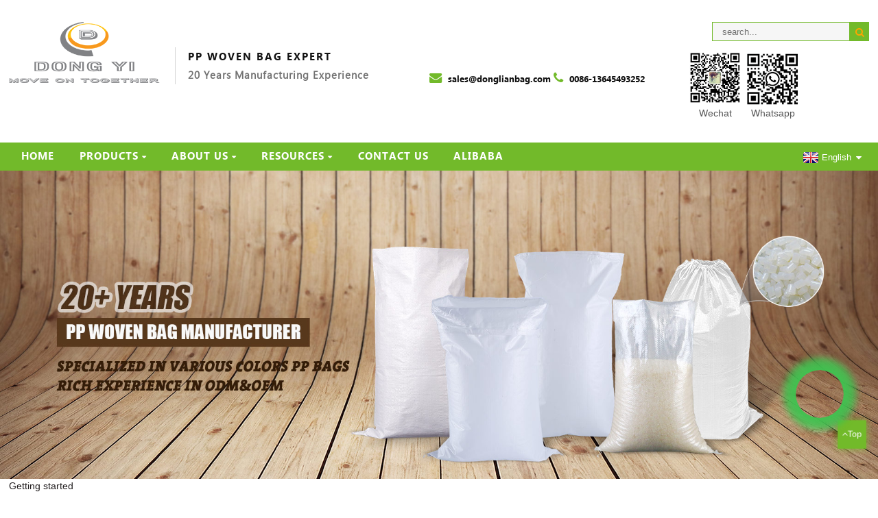

--- FILE ---
content_type: text/html; charset=UTF-8
request_url: https://www.ppbagwoven.com/animal-feed-packaging-sacks/
body_size: 9191
content:
<!DOCTYPE html>
<html dir="ltr" lang="en">
<head>
<title>Animal Feed Packaging Sacks |</title>
<meta http-equiv="Content-Type" content="text/html; charset=UTF-8" />
<meta name="viewport" content="width=device-width,initial-scale=1,minimum-scale=1,maximum-scale=1,user-scalable=no">
<link rel="apple-touch-icon-precomposed" href="">
<meta name="format-detection" content="telephone=no">
<meta name="apple-mobile-web-app-capable" content="yes">
<meta name="apple-mobile-web-app-status-bar-style" content="black">
<link href="https://www.ppbagwoven.com/style/global/style.css" rel="stylesheet">
<link href="https://www.ppbagwoven.com/style/public/public.css" rel="stylesheet"> 
<link rel="shortcut icon" href="https://www.ppbagwoven.com/uploads/586393221.png" />
<link rel="canonical" href="https://www.ppbagwoven.com/animal-feed-packaging-sacks/" />
<meta name="description" content="Animal Feed Packaging Sacks Manufacturers, Factory, Suppliers From China, Please send us your specifications and requirements, or feel free to contact us with any questions or inquiries that you may have." />
</head>
<body>
<header class="head-wrapper">
  <div class="head-top layout">
    <figure class="logo"><a href="https://www.ppbagwoven.com/">
                <img src="https://www.ppbagwoven.com/uploads/58639322.png" alt="微信图片_20251125094739_38_120">
                </a></figure>
    <div class="company-sologn">
      <h4>PP Woven Bag Expert</h4>
      <h5>20 Years Manufacturing Experience</h5>
    </div>
    <section class="header-right">
      <section class="right-top">
        <div class="head-search">
           <form  action="https://www.ppbagwoven.com/index.php" method="get">
          <input class="search-ipt" type="text" placeholder="search..."  name="s" id="s" />
          <input type="hidden" name="cat" value="490"/>
          <input class="search-btn" type="submit"  id="searchsubmit" value="&#xf002;"/>
        </form>
        </div>
      </section>
      <section class="right-bottom">
        <ul class="head-contact">
             <li class="head-email"> <span class="val"></span> <a href="javascript:" class="add_email12">sales@donglianbag.com</a> </li>           <li class="head-phone"><span class="val"></span> <a href="tel:0086-13645493252">0086-13645493252</a> </li>        </ul>
          <div class="haha">
              <div>
                  <img src="/uploads/a.png" style="width:30%">
              <img src="/uploads/aa.png" style="width:30%">
              </div>
             <div style="padding-left: 15px;"><p>Wechat &nbsp&nbsp&nbsp&nbsp&nbsp Whatsapp</p></div>
             </div>
      </section>
     </section>
  </div>
  <nav class="nav-bar">
    <div class="nav-wrap">
      <ul class="nav">
       <li><a href="/">Home</a></li>
<li><a href="https://www.ppbagwoven.com/products/">Products</a>
<ul class="sub-menu">
	<li><a href="https://www.ppbagwoven.com/pp-woven-bag/">PP Woven Bag</a>
	<ul class="sub-menu">
		<li><a href="https://www.ppbagwoven.com/rice-flour-food-pp-woven-bag/">Rice Flour Food PP Woven Bag</a></li>
		<li><a href="https://www.ppbagwoven.com/chemical-pp-woven-bag/">Chemical PP Woven Bag</a></li>
		<li><a href="https://www.ppbagwoven.com/sand-construction-waste-pp-woven-bag/">Sand Construction Waste PP Woven Bag</a></li>
	</ul>
</li>
	<li><a href="https://www.ppbagwoven.com/fibc-jumbo-bag/">FIBC JUMBO Bag</a>
	<ul class="sub-menu">
		<li><a href="https://www.ppbagwoven.com/bulk-bag/">Bulk Bag</a></li>
	</ul>
</li>
	<li><a href="https://www.ppbagwoven.com/mesh-bag/">Mesh Bag</a>
	<ul class="sub-menu">
		<li><a href="https://www.ppbagwoven.com/pe-pp-mesh-net/">PE PP Mesh Net</a></li>
		<li><a href="https://www.ppbagwoven.com/mesh-big-bag/">Mesh Big Bag</a></li>
	</ul>
</li>
	<li><a href="https://www.ppbagwoven.com/other-bags/">Other Bags</a>
	<ul class="sub-menu">
		<li><a href="https://www.ppbagwoven.com/fabric-roll/">Fabric Roll</a></li>
		<li><a href="https://www.ppbagwoven.com/non-pp-wovnen-bag/">Non pp wovnen bag</a></li>
		<li><a href="https://www.ppbagwoven.com/jute-bag/">Jute Bag</a></li>
		<li><a href="https://www.ppbagwoven.com/plastic-bag/">Plastic Bag</a></li>
	</ul>
</li>
</ul>
</li>
<li><a>About Us</a>
<ul class="sub-menu">
	<li><a href="https://www.ppbagwoven.com/about-us/knowledge-of-bags/">Knowledge of Bags</a></li>
	<li><a href="https://www.ppbagwoven.com/about-us/company-profile/">Company Profile</a></li>
</ul>
</li>
<li><a>Resources</a>
<ul class="sub-menu">
	<li><a href="https://www.ppbagwoven.com/resources/product-catalogue/">Product Catalogue</a></li>
	<li><a href="https://www.ppbagwoven.com/resources/video-center/">Video Center</a></li>
	<li><a href="https://www.ppbagwoven.com/faqs/">FAQs</a></li>
</ul>
</li>
<li><a href="https://www.ppbagwoven.com/contact-us/">Contact Us</a></li>
<li><a target="_blank" href="https://lydonglian.en.alibaba.com/?spm=a2700.icbuShop.88.12.5db0534fASEe0l">Alibaba</a></li>
      </ul>
         <div class="change-language ensemble">
  <div class="change-language-info">
    <div class="change-language-title medium-title">
       <div class="language-flag language-flag-en"><a href="https://www.ppbagwoven.com"><b class="country-flag"></b><span>English</span> </a></div>
       <b class="language-icon"></b> 
    </div>
	<div class="change-language-cont sub-content">
        <div class="empty"></div>
    </div>
  </div>
</div>
<!--theme190-->    </div>
  </nav>
</header>            <section class='tag_banner'>
            <a href="">
                <img width="100%" height="auto" src="https://www.ppbagwoven.com/uploads/38a0b923.jpg" alt="1">
            </a>
        </section>
        <section class="global_page">
        <section class="layout">
            <ul class="global_path_nav">
                <li><a>Getting started</a></li>
                <li><a>Animal Feed Packaging Sacks</a></li>
            </ul>
            <section class="global_section global_section01">
                <h1 class="global_title">Animal Feed Packaging Sacks - China Factory, Suppliers, Manufacturers</h1>
                <p>
                                                In an effort to provide you advantage and enlarge our business enterprise, we even have inspectors in QC Staff and assure you our greatest provider and item for Animal Feed Packaging Sacks, <a style="color:#167fdf" href="https://www.ppbagwoven.com/pp-woven-bags-for-sand/" title="Pp Woven Bags For Sand">Pp Woven Bags For Sand</a> , <a style="color:#167fdf" href="https://www.ppbagwoven.com/plain-pp-woven-sack/" title="Plain Pp Woven Sack">Plain Pp Woven Sack</a> , <a style="color:#167fdf" href="https://www.ppbagwoven.com/jumbo-bag-supplier/" title="Jumbo Bag Supplier">Jumbo Bag Supplier</a> ,<a style="color:#167fdf" href="https://www.ppbagwoven.com/plastic-woven-sacks/" title="Plastic Woven Sacks">Plastic Woven Sacks</a> . Your aid is our everlasting power! Warmly welcome clients in your own home and abroad to go to our enterprise.  The product will supply to all over the world, such as Europe, America, Australia,Bolivia, Armenia,Slovak Republic, Victoria.We are fully aware of our customer's needs. We provide high quality products, competitive prices and the first class service. We would like to establish good business relationships as well as friendship with you in the near future.                                         </p>

            </section>
            <section class="global_section global_section02">
                <h3 class="global_title">Related Products</h3>
                <div class="global_top_products flex_wrap">
                    <div class="global_leftpd global_product phref">
                                                <figure><a href="https://www.ppbagwoven.com/pp-woven-25kgmore-rice-bags-sacks-for-agriculturalrice-packagecorn-packagegrain-bag-packaging.html" title="PP woven 25kg/MORE rice bags sacks for agricultural/rice package/corn package/grain bag packaging"><div class="img"><img src="https://www.ppbagwoven.com/uploads/38a0b9232.png" alt="图片1"><a class="fancybox pd_icon" href="https://www.ppbagwoven.com/uploads/38a0b9232.png" data-fancybox-group="gallery" title="图片1"></a></div></a><figcaption><h2 style="margin-top: 15px;"><a href="https://www.ppbagwoven.com/pp-woven-25kgmore-rice-bags-sacks-for-agriculturalrice-packagecorn-packagegrain-bag-packaging.html" title="PP woven 25kg/MORE rice bags sacks for agricultural/rice package/corn package/grain bag packaging">PP woven 25kg/MORE rice bags sacks for agricultural/rice package/corn package/grain bag packaging</a></h2><a href="https://www.ppbagwoven.com/pp-woven-25kgmore-rice-bags-sacks-for-agriculturalrice-packagecorn-packagegrain-bag-packaging.html" title="PP woven 25kg/MORE rice bags sacks for agricultural/rice package/corn package/grain bag packaging" class="global_toppd_btn">Read More</a></figcaption></figure>
                    </div>
                    <div class="global_rightpd flex_wrap">
                                                    <div class="global_product">
                                <figure>
                                    <div class="img">
                                        <a href="https://www.ppbagwoven.com/high-quality-pe-crops-and-onion-sacks-with-drawstring.html" title="High quality PE crops and onion sacks with drawstring"><img src="https://www.ppbagwoven.com/uploads/ebede9a0.jpg" alt="onion sacks (1)"><a class="fancybox pd_icon" href="https://www.ppbagwoven.com/uploads/ebede9a0.jpg" data-fancybox-group="gallery" title="onion sacks (1)" data-fancybox-group="gallery"></a></a></div>
                                    <figcaption>
                                        <h2 style="margin-top: 8px;height:36px!important;line-height:18px!important;overflow:hidden"><a style=""  href="https://www.ppbagwoven.com/high-quality-pe-crops-and-onion-sacks-with-drawstring.html" title="High quality PE crops and onion sacks with drawstring">High quality PE crops and onion sacks with drawstring</a></h2>
                                    </figcaption>
                                </figure>
                            </div>
                                                    <div class="global_product">
                                <figure>
                                    <div class="img">
                                        <a href="https://www.ppbagwoven.com/sacks-for-cereals.html" title="sacks for cereals"><img src="https://www.ppbagwoven.com/uploads/c0a765f4.jpg" alt="sacks for cereals (1)"><a class="fancybox pd_icon" href="https://www.ppbagwoven.com/uploads/c0a765f4.jpg" data-fancybox-group="gallery" title="sacks for cereals (1)" data-fancybox-group="gallery"></a></a></div>
                                    <figcaption>
                                        <h2 style="margin-top: 8px;height:36px!important;line-height:18px!important;overflow:hidden"><a style=""  href="https://www.ppbagwoven.com/sacks-for-cereals.html" title="sacks for cereals">sacks for cereals</a></h2>
                                    </figcaption>
                                </figure>
                            </div>
                                                    <div class="global_product">
                                <figure>
                                    <div class="img">
                                        <a href="https://www.ppbagwoven.com/reinforced-500kg-1-5-ton-2-ton-large-grain-sand-super-sacks-fibc-jumbo-bags.html" title="Reinforced 500kg 1.5 ton 2 ton large grain Sand Super Sacks fibc jumbo bags"><img src="https://www.ppbagwoven.com/uploads/22904b46.jpg" alt="Construction Sand Bag (1)"><a class="fancybox pd_icon" href="https://www.ppbagwoven.com/uploads/22904b46.jpg" data-fancybox-group="gallery" title="Construction Sand Bag (1)" data-fancybox-group="gallery"></a></a></div>
                                    <figcaption>
                                        <h2 style="margin-top: 8px;height:36px!important;line-height:18px!important;overflow:hidden"><a style=""  href="https://www.ppbagwoven.com/reinforced-500kg-1-5-ton-2-ton-large-grain-sand-super-sacks-fibc-jumbo-bags.html" title="Reinforced 500kg 1.5 ton 2 ton large grain Sand Super Sacks fibc jumbo bags">Reinforced 500kg 1.5 ton 2 ton large grain Sand Super Sacks fibc jumbo bags</a></h2>
                                    </figcaption>
                                </figure>
                            </div>
                                                    <div class="global_product">
                                <figure>
                                    <div class="img">
                                        <a href="https://www.ppbagwoven.com/agriculture-industrygarden-wool-bales-heavy-duty-garden-waste-sackswoven-bag.html" title="Agriculture /industry/Garden wool bales heavy duty garden waste sacks/woven bag"><img src="https://www.ppbagwoven.com/uploads/38a0b9236.png" alt=""><a class="fancybox pd_icon" href="https://www.ppbagwoven.com/uploads/38a0b9236.png" data-fancybox-group="gallery" title="" data-fancybox-group="gallery"></a></a></div>
                                    <figcaption>
                                        <h2 style="margin-top: 8px;height:36px!important;line-height:18px!important;overflow:hidden"><a style=""  href="https://www.ppbagwoven.com/agriculture-industrygarden-wool-bales-heavy-duty-garden-waste-sackswoven-bag.html" title="Agriculture /industry/Garden wool bales heavy duty garden waste sacks/woven bag">Agriculture /industry/Garden wool bales heavy duty garden waste sacks/woven bag</a></h2>
                                    </figcaption>
                                </figure>
                            </div>
                                                    <div class="global_product">
                                <figure>
                                    <div class="img">
                                        <a href="https://www.ppbagwoven.com/yellow-potato-mesh-bag-sacks-for-sale.html" title="Yellow Potato mesh bag Sacks For Sale"><img src="https://www.ppbagwoven.com/uploads/1-11.jpg" alt="1 (1)"><a class="fancybox pd_icon" href="https://www.ppbagwoven.com/uploads/1-11.jpg" data-fancybox-group="gallery" title="1 (1)" data-fancybox-group="gallery"></a></a></div>
                                    <figcaption>
                                        <h2 style="margin-top: 8px;height:36px!important;line-height:18px!important;overflow:hidden"><a style=""  href="https://www.ppbagwoven.com/yellow-potato-mesh-bag-sacks-for-sale.html" title="Yellow Potato mesh bag Sacks For Sale">Yellow Potato mesh bag Sacks For Sale</a></h2>
                                    </figcaption>
                                </figure>
                            </div>
                                                    <div class="global_product">
                                <figure>
                                    <div class="img">
                                        <a href="https://www.ppbagwoven.com/printed-laminated-animal-feed-pp-woven-bag-with-pe-liner.html" title="Printed Laminated Animal Feed Pp Woven Bag with pe liner"><img src="https://www.ppbagwoven.com/uploads/printed-pp-woven-bag-1.jpg" alt="printed pp woven bag  (1)"><a class="fancybox pd_icon" href="https://www.ppbagwoven.com/uploads/printed-pp-woven-bag-1.jpg" data-fancybox-group="gallery" title="printed pp woven bag  (1)" data-fancybox-group="gallery"></a></a></div>
                                    <figcaption>
                                        <h2 style="margin-top: 8px;height:36px!important;line-height:18px!important;overflow:hidden"><a style=""  href="https://www.ppbagwoven.com/printed-laminated-animal-feed-pp-woven-bag-with-pe-liner.html" title="Printed Laminated Animal Feed Pp Woven Bag with pe liner">Printed Laminated Animal Feed Pp Woven Bag with pe liner</a></h2>
                                    </figcaption>
                                </figure>
                            </div>
                                            </div>
                </div>
            </section>
                            <section class="global_section global_advertisement">

                    <a href="">
                        <img width="100%" height="auto" src="https://www.ppbagwoven.com/uploads/7e4b5ce2.jpg" alt="3">
                    </a>
                </section>
                        <section class="global_section global_sell_product">
                <h3 class="global_title">Top Selling Products</h3>
                <ul class="global_featuredpd flex_wrap">
                                            <li class="global_featureed_item">
                            <figure>
                                <div class="img">
                                    <a href="https://www.ppbagwoven.com/10kg-flour-packaging-bag.html" title="10kg Flour Packaging Bag"><img src="https://www.ppbagwoven.com/uploads/e1258a8b.jpg" alt="10kg Flour Packaging Bag (1)"><a class="fancybox pd_icon" href="https://www.ppbagwoven.com/uploads/e1258a8b.jpg" data-fancybox-group="gallery" title="10kg Flour Packaging Bag (1)" data-fancybox-group="gallery"></a></a>
                                </div>
                                <figcaption>
                                    <h2 style="margin-top: 8px;height:36px!important;line-height:18px!important;overflow:hidden">
                                        <a style="height:36px!important;line-height:18px!important;overflow:hidden"  href="https://www.ppbagwoven.com/10kg-flour-packaging-bag.html" title="10kg Flour Packaging Bag">10kg Flour Packaging Bag</a>
                                    </h2>
                                </figcaption>
                            </figure>
                        </li>
                                            <li class="global_featureed_item">
                            <figure>
                                <div class="img">
                                    <a href="https://www.ppbagwoven.com/shandong-manufacturer-book-large-capacity-u-panel-1000kg-storage-baffle-jumbo-bag199.html" title="Shandong Manufacturer Book Large Capacity U panel 1000kg Storage Baffle Jumbo bag"><img src="https://www.ppbagwoven.com/uploads/2c738bf0.jpg" alt="big bulk bag"><a class="fancybox pd_icon" href="https://www.ppbagwoven.com/uploads/2c738bf0.jpg" data-fancybox-group="gallery" title="big bulk bag" data-fancybox-group="gallery"></a></a>
                                </div>
                                <figcaption>
                                    <h2 style="margin-top: 8px;height:36px!important;line-height:18px!important;overflow:hidden">
                                        <a style="height:36px!important;line-height:18px!important;overflow:hidden"  href="https://www.ppbagwoven.com/shandong-manufacturer-book-large-capacity-u-panel-1000kg-storage-baffle-jumbo-bag199.html" title="Shandong Manufacturer Book Large Capacity U panel 1000kg Storage Baffle Jumbo bag">Shandong Manufacturer Book Large Capacity U panel 1000kg Storage Baffle Jumbo bag</a>
                                    </h2>
                                </figcaption>
                            </figure>
                        </li>
                                            <li class="global_featureed_item">
                            <figure>
                                <div class="img">
                                    <a href="https://www.ppbagwoven.com/high-quality-pp-leno-uv-big-bag-firewood.html" title="High quality PP Leno UV Big Bag Firewood"><img src="https://www.ppbagwoven.com/uploads/1-14.jpg" alt="1 (1)"><a class="fancybox pd_icon" href="https://www.ppbagwoven.com/uploads/1-14.jpg" data-fancybox-group="gallery" title="1 (1)" data-fancybox-group="gallery"></a></a>
                                </div>
                                <figcaption>
                                    <h2 style="margin-top: 8px;height:36px!important;line-height:18px!important;overflow:hidden">
                                        <a style="height:36px!important;line-height:18px!important;overflow:hidden"  href="https://www.ppbagwoven.com/high-quality-pp-leno-uv-big-bag-firewood.html" title="High quality PP Leno UV Big Bag Firewood">High quality PP Leno UV Big Bag Firewood</a>
                                    </h2>
                                </figcaption>
                            </figure>
                        </li>
                                            <li class="global_featureed_item">
                            <figure>
                                <div class="img">
                                    <a href="https://www.ppbagwoven.com/reusable-white-woven-polypropylene-plastic-rice-flour-food-package-suger-bag-50kg-25kg-10kg.html" title="Reusable White woven Polypropylene plastic rice flour food package suger bag 50kg 25kg 10kg"><img src="https://www.ppbagwoven.com/uploads/38a0b9235.png" alt="图片1"><a class="fancybox pd_icon" href="https://www.ppbagwoven.com/uploads/38a0b9235.png" data-fancybox-group="gallery" title="图片1" data-fancybox-group="gallery"></a></a>
                                </div>
                                <figcaption>
                                    <h2 style="margin-top: 8px;height:36px!important;line-height:18px!important;overflow:hidden">
                                        <a style="height:36px!important;line-height:18px!important;overflow:hidden"  href="https://www.ppbagwoven.com/reusable-white-woven-polypropylene-plastic-rice-flour-food-package-suger-bag-50kg-25kg-10kg.html" title="Reusable White woven Polypropylene plastic rice flour food package suger bag 50kg 25kg 10kg">Reusable White woven Polypropylene plastic rice flour food package suger bag 50kg 25kg 10kg</a>
                                    </h2>
                                </figcaption>
                            </figure>
                        </li>
                                            <li class="global_featureed_item">
                            <figure>
                                <div class="img">
                                    <a href="https://www.ppbagwoven.com/flour-bag-50kg.html" title="Flour Bag 50kg"><img src="https://www.ppbagwoven.com/uploads/ff60d00d.jpg" alt="Flour Bag 50kg (1)"><a class="fancybox pd_icon" href="https://www.ppbagwoven.com/uploads/ff60d00d.jpg" data-fancybox-group="gallery" title="Flour Bag 50kg (1)" data-fancybox-group="gallery"></a></a>
                                </div>
                                <figcaption>
                                    <h2 style="margin-top: 8px;height:36px!important;line-height:18px!important;overflow:hidden">
                                        <a style="height:36px!important;line-height:18px!important;overflow:hidden"  href="https://www.ppbagwoven.com/flour-bag-50kg.html" title="Flour Bag 50kg">Flour Bag 50kg</a>
                                    </h2>
                                </figcaption>
                            </figure>
                        </li>
                                            <li class="global_featureed_item">
                            <figure>
                                <div class="img">
                                    <a href="https://www.ppbagwoven.com/fibc-jumbo-bag-with-flat-bottom-and-4-loops-belt-across-the-bottom-and-cover-on-the-top.html" title="FIBC Jumbo Bag with flat bottom and 4 Loops , Belt across the bottom and cover on the top"><img src="https://www.ppbagwoven.com/uploads/FIBC-Jumbo-Bag-with-flat-botto81.jpg" alt="FIBC Jumbo Bag with flat botto8"><a class="fancybox pd_icon" href="https://www.ppbagwoven.com/uploads/FIBC-Jumbo-Bag-with-flat-botto81.jpg" data-fancybox-group="gallery" title="FIBC Jumbo Bag with flat botto8" data-fancybox-group="gallery"></a></a>
                                </div>
                                <figcaption>
                                    <h2 style="margin-top: 8px;height:36px!important;line-height:18px!important;overflow:hidden">
                                        <a style="height:36px!important;line-height:18px!important;overflow:hidden"  href="https://www.ppbagwoven.com/fibc-jumbo-bag-with-flat-bottom-and-4-loops-belt-across-the-bottom-and-cover-on-the-top.html" title="FIBC Jumbo Bag with flat bottom and 4 Loops , Belt across the bottom and cover on the top">FIBC Jumbo Bag with flat bottom and 4 Loops , Belt across the bottom and cover on the top</a>
                                    </h2>
                                </figcaption>
                            </figure>
                        </li>
                                            <li class="global_featureed_item">
                            <figure>
                                <div class="img">
                                    <a href="https://www.ppbagwoven.com/rice-packaging-bag.html" title="Rice Packaging Bag"><img src="https://www.ppbagwoven.com/uploads/0424febb.jpg" alt="Rice Packaging Bag (1)"><a class="fancybox pd_icon" href="https://www.ppbagwoven.com/uploads/0424febb.jpg" data-fancybox-group="gallery" title="Rice Packaging Bag (1)" data-fancybox-group="gallery"></a></a>
                                </div>
                                <figcaption>
                                    <h2 style="margin-top: 8px;height:36px!important;line-height:18px!important;overflow:hidden">
                                        <a style="height:36px!important;line-height:18px!important;overflow:hidden"  href="https://www.ppbagwoven.com/rice-packaging-bag.html" title="Rice Packaging Bag">Rice Packaging Bag</a>
                                    </h2>
                                </figcaption>
                            </figure>
                        </li>
                                            <li class="global_featureed_item">
                            <figure>
                                <div class="img">
                                    <a href="https://www.ppbagwoven.com/fibc-jumbo-bag-flat-bottom-and-4-loops-white-color-charging-spout-on-the-top.html" title="FIBC Jumbo Bag flat bottom and 4 Loops, white color Charging spout on the top"><img src="https://www.ppbagwoven.com/uploads/FIBC-Jumbo-Bag-with-flat-botto41.jpg" alt="FIBC Jumbo Bag with flat botto4"><a class="fancybox pd_icon" href="https://www.ppbagwoven.com/uploads/FIBC-Jumbo-Bag-with-flat-botto41.jpg" data-fancybox-group="gallery" title="FIBC Jumbo Bag with flat botto4" data-fancybox-group="gallery"></a></a>
                                </div>
                                <figcaption>
                                    <h2 style="margin-top: 8px;height:36px!important;line-height:18px!important;overflow:hidden">
                                        <a style="height:36px!important;line-height:18px!important;overflow:hidden"  href="https://www.ppbagwoven.com/fibc-jumbo-bag-flat-bottom-and-4-loops-white-color-charging-spout-on-the-top.html" title="FIBC Jumbo Bag flat bottom and 4 Loops, white color Charging spout on the top">FIBC Jumbo Bag flat bottom and 4 Loops, white color Charging spout on the top</a>
                                    </h2>
                                </figcaption>
                            </figure>
                        </li>
                                            <li class="global_featureed_item">
                            <figure>
                                <div class="img">
                                    <a href="https://www.ppbagwoven.com/big-firewood-mesh-bags.html" title="Big Firewood Mesh Bags"><img src="https://www.ppbagwoven.com/uploads/1-13.jpg" alt="1 (1)"><a class="fancybox pd_icon" href="https://www.ppbagwoven.com/uploads/1-13.jpg" data-fancybox-group="gallery" title="1 (1)" data-fancybox-group="gallery"></a></a>
                                </div>
                                <figcaption>
                                    <h2 style="margin-top: 8px;height:36px!important;line-height:18px!important;overflow:hidden">
                                        <a style="height:36px!important;line-height:18px!important;overflow:hidden"  href="https://www.ppbagwoven.com/big-firewood-mesh-bags.html" title="Big Firewood Mesh Bags">Big Firewood Mesh Bags</a>
                                    </h2>
                                </figcaption>
                            </figure>
                        </li>
                                            <li class="global_featureed_item">
                            <figure>
                                <div class="img">
                                    <a href="https://www.ppbagwoven.com/fibc-jumbo-bag-with-4-loops-discharge-spout-on-the-bottom-cover-on-the-top.html" title="FIBC Jumbo Bag with 4 Loops, discharge spout on the Bottom & cover on the top"><img src="https://www.ppbagwoven.com/uploads/FIBC-Jumbo-Bag-with-flat-botto51.jpg" alt="FIBC Jumbo Bag with flat botto5"><a class="fancybox pd_icon" href="https://www.ppbagwoven.com/uploads/FIBC-Jumbo-Bag-with-flat-botto51.jpg" data-fancybox-group="gallery" title="FIBC Jumbo Bag with flat botto5" data-fancybox-group="gallery"></a></a>
                                </div>
                                <figcaption>
                                    <h2 style="margin-top: 8px;height:36px!important;line-height:18px!important;overflow:hidden">
                                        <a style="height:36px!important;line-height:18px!important;overflow:hidden"  href="https://www.ppbagwoven.com/fibc-jumbo-bag-with-4-loops-discharge-spout-on-the-bottom-cover-on-the-top.html" title="FIBC Jumbo Bag with 4 Loops, discharge spout on the Bottom & cover on the top">FIBC Jumbo Bag with 4 Loops, discharge spout on the Bottom & cover on the top</a>
                                    </h2>
                                </figcaption>
                            </figure>
                        </li>
                                            <li class="global_featureed_item">
                            <figure>
                                <div class="img">
                                    <a href="https://www.ppbagwoven.com/coal-packing-sack.html" title="Coal Packing Sack"><img src="https://www.ppbagwoven.com/uploads/b11f9ec1.jpg" alt="Coal Packing Sack (1)"><a class="fancybox pd_icon" href="https://www.ppbagwoven.com/uploads/b11f9ec1.jpg" data-fancybox-group="gallery" title="Coal Packing Sack (1)" data-fancybox-group="gallery"></a></a>
                                </div>
                                <figcaption>
                                    <h2 style="margin-top: 8px;height:36px!important;line-height:18px!important;overflow:hidden">
                                        <a style="height:36px!important;line-height:18px!important;overflow:hidden"  href="https://www.ppbagwoven.com/coal-packing-sack.html" title="Coal Packing Sack">Coal Packing Sack</a>
                                    </h2>
                                </figcaption>
                            </figure>
                        </li>
                                            <li class="global_featureed_item">
                            <figure>
                                <div class="img">
                                    <a href="https://www.ppbagwoven.com/flour-bag.html" title="flour bag"><img src="https://www.ppbagwoven.com/uploads/41c4196b.jpg" alt="flour bag (1)"><a class="fancybox pd_icon" href="https://www.ppbagwoven.com/uploads/41c4196b.jpg" data-fancybox-group="gallery" title="flour bag (1)" data-fancybox-group="gallery"></a></a>
                                </div>
                                <figcaption>
                                    <h2 style="margin-top: 8px;height:36px!important;line-height:18px!important;overflow:hidden">
                                        <a style="height:36px!important;line-height:18px!important;overflow:hidden"  href="https://www.ppbagwoven.com/flour-bag.html" title="flour bag">flour bag</a>
                                    </h2>
                                </figcaption>
                            </figure>
                        </li>
                                    </ul>
            </section>
                        <section class="global_section global_related_tab_container">
                <ul class="global_tabs">
                                            <li class="active"><i></i>Related Blog</li><li><i></i>Reviews</li>
                                                                            </ul>
                <div class="global_tab_container">
                                            <div class="global_rela_wrap global_relanews_wrap show_wrap">
                            <ul class="global_related_items flex_wrap global_related_columus">
                                                                    <li class="global_related_columu">
                                        <h3 class="related_title"><a href="https://www.ppbagwoven.com/news/characteristics-and-performance-of-bulk-bags/"  title="Characteristics and performance of bulk bags">Characteristics and performance of bulk bags</a></h3>
                                        <div class="related_info">				
				
With the development of the domestic economy, various industries are paying more and more attention to production automation. As a commonly used product in various industries today, bulk ...</div>
                                    </li>
                                                                    <li class="global_related_columu">
                                        <h3 class="related_title"><a href="https://www.ppbagwoven.com/news/how-can-i-buy-high-quality-woven-bags/"  title="How can I buy high quality woven bags?">How can I buy high quality woven bags?</a></h3>
                                        <div class="related_info">Because there is competition, because there is the temptation of profit; So there are always good and bad things on the market, but some things can be identified at a glance, and some things need t...</div>
                                    </li>
                                                                    <li class="global_related_columu">
                                        <h3 class="related_title"><a href="https://www.ppbagwoven.com/news/the-popularity-of-woven-bags/"  title="The popularity of woven bags">The popularity of woven bags</a></h3>
                                        <div class="related_info">Many customers through our website to telephone advice on the popularity of woven bag types, then today DongLai woven bag Xiaobian to explain the popularity of woven bag types.
&nbsp;
&nbsp;
Types ...</div>
                                    </li>
                                                                    <li class="global_related_columu">
                                        <h3 class="related_title"><a href="https://www.ppbagwoven.com/news/plastic-woven-bag-placement-and-maintenance/"  title="Plastic woven bag placement and maintenance">Plastic woven bag placement and maintenance</a></h3>
                                        <div class="related_info">The advantages and performance of plastic woven bags are more and more widely known, in the mass production and consumption at the same time, the simple maintenance of woven bags at ordinary times,...</div>
                                    </li>
                                                                    <li class="global_related_columu">
                                        <h3 class="related_title"><a href="https://www.ppbagwoven.com/news/2018-the-general-manager-participated-in-the-selection-of-the-greatest-contribution-manufacturers-at-alibaba-headquarter/"  title="2018 The general manager participated in the selection of the greatest contribution Manufacturers at Alibaba headquarter">2018 The general manager participated in the selection of the greatest contribution Manufacturers at Alibaba headquarter</a></h3>
                                        <div class="related_info"> 21st Aug, 2018 The general manager participated in the selection of the greatest contribution Manufacturers at Alibaba headquarter, located at hangzhou, China. Our company was luckily selected as ...</div>
                                    </li>
                                                                    <li class="global_related_columu">
                                        <h3 class="related_title"><a href="https://www.ppbagwoven.com/news/causes-and-solutions-for-brittle-and-fragile-plastic-woven-bags/"  title="Causes and solutions for brittle and fragile plastic woven bags">Causes and solutions for brittle and fragile plastic woven bags</a></h3>
                                        <div class="related_info">As a common packaging material, plastic woven bags are widely used in daily life. However, many people have encountered the problem of brittle and brittle plastic woven bags. The main causes of the...</div>
                                    </li>
                                                            </ul>
                        </div>
                                                <div class="global_rela_wrap global_relareview_wrap ">
                            <ul class="global_related_items flex_wrap global_related_columus">
                                
                                                                    <li class="global_related_item global_related_columu">
                                        <h4 class="related_title"><i class="fa_icontw"></i>
                                            <a  title="">Jean Ascher<span style='font-size:14px;font-weight:400;'> 2022.09.23 12:22:17</span></a>
                                            <span class="re_star">
                                                <img src="//cdn.globalso.com/img/star01.png" alt="">
                                                <img src="//cdn.globalso.com/img/star01.png" alt="">
                                                <img src="//cdn.globalso.com/img/star01.png" alt="">
                                                <img src="//cdn.globalso.com/img/star01.png" alt="">
                                                <img src="//cdn.globalso.com/img/star01.png" alt=""></span></h4><div class="related_info"> This company has the idea of "better quality, lower processing costs, prices are more reasonable", so they have competitive product quality and price, that's the main reason we chose to cooperate.</div>
                                    </li>
                                                                    <li class="global_related_item global_related_columu">
                                        <h4 class="related_title"><i class="fa_icontw"></i>
                                            <a  title="">Barbara<span style='font-size:14px;font-weight:400;'> 2022.01.28 23:08:20</span></a>
                                            <span class="re_star">
                                                <img src="//cdn.globalso.com/img/star01.png" alt="">
                                                <img src="//cdn.globalso.com/img/star01.png" alt="">
                                                <img src="//cdn.globalso.com/img/star01.png" alt="">
                                                <img src="//cdn.globalso.com/img/star01.png" alt="">
                                                <img src="//cdn.globalso.com/img/star01.png" alt=""></span></h4><div class="related_info"> We are old friends, the company's product quality has been always very good and this time the price is also very cheap.</div>
                                    </li>
                                                                    <li class="global_related_item global_related_columu">
                                        <h4 class="related_title"><i class="fa_icontw"></i>
                                            <a  title="">Kay<span style='font-size:14px;font-weight:400;'> 2021.08.30 05:33:40</span></a>
                                            <span class="re_star">
                                                <img src="//cdn.globalso.com/img/star01.png" alt="">
                                                <img src="//cdn.globalso.com/img/star01.png" alt="">
                                                <img src="//cdn.globalso.com/img/star01.png" alt="">
                                                <img src="//cdn.globalso.com/img/star01.png" alt="">
                                                <img src="//cdn.globalso.com/img/star01.png" alt=""></span></h4><div class="related_info"> The sales manager is very patient, we communicated about three days before we decided to cooperate, finally, we are very satisfied with this cooperation!</div>
                                    </li>
                                                                    <li class="global_related_item global_related_columu">
                                        <h4 class="related_title"><i class="fa_icontw"></i>
                                            <a  title="">Edwina<span style='font-size:14px;font-weight:400;'> 2020.10.02 06:56:36</span></a>
                                            <span class="re_star">
                                                <img src="//cdn.globalso.com/img/star01.png" alt="">
                                                <img src="//cdn.globalso.com/img/star01.png" alt="">
                                                <img src="//cdn.globalso.com/img/star01.png" alt="">
                                                <img src="//cdn.globalso.com/img/star01.png" alt="">
                                                <img src="//cdn.globalso.com/img/star01.png" alt=""></span></h4><div class="related_info"> The company leader recept us warmly, through a meticulous and thorough discussion, we signed a purchase order. Hope to cooperate smoothly</div>
                                    </li>
                                                                    <li class="global_related_item global_related_columu">
                                        <h4 class="related_title"><i class="fa_icontw"></i>
                                            <a  title="">Molly<span style='font-size:14px;font-weight:400;'> 2020.09.22 22:03:30</span></a>
                                            <span class="re_star">
                                                <img src="//cdn.globalso.com/img/star01.png" alt="">
                                                <img src="//cdn.globalso.com/img/star01.png" alt="">
                                                <img src="//cdn.globalso.com/img/star01.png" alt="">
                                                <img src="//cdn.globalso.com/img/star01.png" alt="">
                                                <img src="//cdn.globalso.com/img/star01.png" alt=""></span></h4><div class="related_info"> We are long-term partners, there is no disappointment every time, we hope to maintain this friendship later!</div>
                                    </li>
                                                                    <li class="global_related_item global_related_columu">
                                        <h4 class="related_title"><i class="fa_icontw"></i>
                                            <a  title="">Kristin<span style='font-size:14px;font-weight:400;'> 2020.03.21 01:54:04</span></a>
                                            <span class="re_star">
                                                <img src="//cdn.globalso.com/img/star01.png" alt="">
                                                <img src="//cdn.globalso.com/img/star01.png" alt="">
                                                <img src="//cdn.globalso.com/img/star01.png" alt="">
                                                <img src="//cdn.globalso.com/img/star01.png" alt="">
                                                <img src="//cdn.globalso.com/img/star01.png" alt=""></span></h4><div class="related_info"> This company conforms to the market requirement and joins in the market competition by its high quality product, this is an enterprise that have Chinese spirit.</div>
                                    </li>
                                
                            </ul>
                        </div>
                                                                            </div>
            </section>
            <section class="global_section global_related_serach">
                <h3 class="global_title">related search</h3>
                <ul class="global_research">
                    <li><a href="https://www.ppbagwoven.com/kraft-flour-bag/" title="Kraft Flour Bag">Kraft Flour Bag</a> </li>
                    <li><a href="https://www.ppbagwoven.com/garbage-pp-woven-bag/" title="Garbage Pp Woven Bag">Garbage Pp Woven Bag</a> </li>
                    <li><a href="https://www.ppbagwoven.com/woven-polypropylene-bags-manufacturers/" title="Woven Polypropylene Bags Manufacturers">Woven Polypropylene Bags Manufacturers</a> </li>
                    <li><a href="https://www.ppbagwoven.com/laminated-packaging-bag/" title="Laminated Packaging Bag">Laminated Packaging Bag</a> </li>
                    <li><a href="https://www.ppbagwoven.com/shipping-pp-woven-bag/" title="Shipping Pp Woven Bag">Shipping Pp Woven Bag</a> </li>
                    <li><a href="https://www.ppbagwoven.com/one-tonne-bags/" title="One Tonne Bags">One Tonne Bags</a> </li>
                    <li><a href="https://www.ppbagwoven.com/flood-defense-sand-bag/" title="Flood Defense Sand Bag">Flood Defense Sand Bag</a> </li>
                    <li><a href="https://www.ppbagwoven.com/laminated-woven-fertilizer-sacks/" title="Laminated Woven Fertilizer Sacks">Laminated Woven Fertilizer Sacks</a> </li>
                    <li><a href="https://www.ppbagwoven.com/pp-50kg-grain-bags/" title="Pp 50kg Grain Bags">Pp 50kg Grain Bags</a> </li>
                    <li><a href="https://www.ppbagwoven.com/packing-50kg-rice-bag/" title="Packing 50kg Rice Bag">Packing 50kg Rice Bag</a> </li>
                    <li><a href="https://www.ppbagwoven.com/polypropylene-rice-bags/" title="Polypropylene Rice Bags">Polypropylene Rice Bags</a> </li>
                </ul>
            </section>
            <section class="global_section global_leave_message_container">
                <section class="global_message_wrap inquiry-form-wrap border_shadow">
                    <script type="text/javascript" src="//www.globalso.site/form.js"></script>
                </section>
            </section>
        </section>
    </section>
    <script src="//cdn.globalso.com/blog.js"></script>
    <link rel="stylesheet" type="text/css" href="//cdn.globalso.com/blog.css">
﻿<footer class="  foot-wrapper">
  <section class="foot-items gm-sep layout">
    <div class="foot-item-company foot-item wow fadeInUp">
      <div class="foot-logo"><a href="https://www.ppbagwoven.com/">
                <img src="https://www.ppbagwoven.com/uploads/586393221.png" alt="微信图片_20251125094739_38_120">
                </a></div>
      <div class="company-solgn">As a company with 20 years of experience, 
        we will work harder and provide you with a 
        full range of scaffolding solutions.</div>
      <div class="foot-company"></div>
    </div>
    <!--social-->
    <div class="foot-item-subscribe foot-item wow fadeInUp">
      <div class="foot-tit ">
        <h2 class="">subscribe to our newsletter</h2>
      </div>
      <div class="foot-cont"> <span> For inquiries about our products or pricelist, please leave to us and we will be in touch within 24 hours.</span>
        <div class="subscribe">
          <div class="button email inquiryfoot" onclick="showMsgPop();">inquiry now</div>
        </div>
      </div>
      <ul class="gm-sep head-social">
                   <li><a target="_blank" href=""><img src="https://www.ppbagwoven.com/uploads/twitter.png" alt="twitter"></a></li>
                        <li><a target="_blank" href=""><img src="https://www.ppbagwoven.com/uploads/facebook.png" alt="facebook"></a></li>
                        <li><a target="_blank" href=""><img src="https://www.ppbagwoven.com/uploads/linkedin.png" alt="linkedin"></a></li>
                        <li><a target="_blank" href=""><img src="https://www.ppbagwoven.com/uploads/googleplus.png" alt="googleplus"></a></li>
                        <li><a target="_blank" href=""><img src="https://www.ppbagwoven.com/uploads/rss.png" alt="rss"></a></li>
                  </ul>
    </div>
    <!--subscribe-->
    <div class="foot-item-contact foot-item wow fadeInUp">
      <div class="foot-tit ">
        <h2 class="">contact<span> us</span></h2>
      </div>
      <ul class="foot-cont">
          <li class="foot_addr "><span class="contact-subtit"></span>1207-161 NO.100,LINGONG ROAD,COMPREHENSIVE FREE TRADE ZONE, LINYI CITY, SHANDONG PROVINCE</li>        <li class="foot_phone"><span class="contact-subtit"></span>0086-13645493252</li>        <li class="foot_email"><span class="contact-subtit"></span><a href="javascript:" class="add_email12">sales@donglianbag.com</a></li>        <li class="foot_skype"><span class="contact-subtit"></span>0086-13510527190 / 0086-15852657853 / 0086-13645493252</li>      </ul>
    </div>
    <!--contact--> 
    
  </section>
  <div class="copyright">
                                © Copyright - 2010-2019 : All Rights Reserved.                 <script type="text/javascript" src="//www.globalso.site/livechat.js"></script>        <a href="/guide/">Tips</a> - <a href="/featured/">Hot Products</a> - <a href="/sitemap.xml">Sitemap</a> - <a href="https://m.ppbagwoven.com/">AMP Mobile</a>
<br><a href='https://www.ppbagwoven.com/pp-woven-bag-flour/' title='Pp Woven Bag Flour'>Pp Woven Bag Flour</a>, 
<a href='https://www.ppbagwoven.com/pp-woven-bag-50-kg/' title='Pp Woven Bag 50 Kg'>Pp Woven Bag 50 Kg</a>, 
<a href='https://www.ppbagwoven.com/feed-pp-woven-bag/' title='Feed Pp Woven Bag'>Feed Pp Woven Bag</a>, 
<a href='https://www.ppbagwoven.com/pp-woven-bag-2/' title='Pp Woven Bag'>Pp Woven Bag</a>, 
<a href='https://www.ppbagwoven.com/bopp-pp-woven-bag/' title='Bopp Pp Woven Bag'>Bopp Pp Woven Bag</a>, 
<a href='https://www.ppbagwoven.com/pp-woven-bag-factory/' title='Pp Woven Bag Factory'>Pp Woven Bag Factory</a>,       </div>
</footer>
              
 <aside class="scrollsidebar" id="scrollsidebar">
  <div class="side_content">
    <div class="side_list">
      <header class="hd"><img src="https://www.ppbagwoven.com/admin/custom_service/title_pic.png" alt="Online Inuiry"/></header>
      <div class="cont">
        <li><a class="email" href="javascript:" onclick="showMsgPop();">Send Email</a></li>
                        <li><a target="_blank" class="skype" href="skype:lily-ps1?chat">Lily</a></li>
        	
                        <li class="ww">
          <a style="display:inline-block;font-weight:bold;text-align:center;text-decoration:none;" title="Hi, how can I help you?" href="https://amos.alicdn.com/msg.aw?v=2&amp;uid=cn1526856782atiq&amp;site=enaliint&amp;s=24&amp;charset=UTF-8" target="_blank" data-uid="cn1526856782atiq"><img style="border:none;vertical-align:middle;margin-right:5px;" src="https://amos.alicdn.com/online.aw?v=2&amp;uid=cn1526856782atiq&amp;site=enaliint&amp;s=21&amp;charset=UTF-8" alt="Hi, how can I help you?"><span style="font-weight:bold;">Jack</span></a>        </li>
                <li><a target="_blank" class="whatsapp" href="https://api.whatsapp.com/send?phone=008615852657853">Suise</a></li>

      </div>
                  <div class="side_title"><a  class="close_btn"><span>x</span></a></div>
    </div>
  </div>
  <div class="show_btn"></div>
</aside>  
<section class="inquiry-pop-bd">
           <section class="inquiry-pop">
                <i class="ico-close-pop" onClick="hideMsgPop();"></i>
 <script type="text/javascript" src="//www.globalso.site/form.js"></script>
           </section>
</section>


<div id="whatsapp">
        <a href="https://api.whatsapp.com/send?phone=8613645493252" target="_blank" title="Whatsapp">
        <div id="whatsappMain"></div>
        </a>
</div>

<script type="text/javascript" src="https://www.ppbagwoven.com/style/global/js/jquery.min.js"></script>
<script type="text/javascript" src="https://www.ppbagwoven.com/style/global/js/common.js"></script>

<script type="text/javascript" src="//cdn.goodao.net/globalso.js"></script></body>
</html>

--- FILE ---
content_type: text/css
request_url: https://www.ppbagwoven.com/style/global/style.css
body_size: 39039
content:
@charset "utf-8";
html { font-size: 625%; }
body { font-size: 14px; }
body, html, h1, h2, h3, h4, h5, h6, p, ul, ol, li, dl, dt, dd, th, td, form, object, iframe, blockquote, pre, a, abbr, address, code, img, fieldset, form, label, figure
{
 margin: 0;
 padding: 0;
}
body, html, input, button, textarea
{
 color: #575757;
 font-family: Arial, Helvetica, sans-serif;
 line-height: 1.5
}
article, aside, figcaption, figure, footer, header, main, nav, section { display: block; }
body { background: #fff; }
h1
{
 font-size: 20px;
 font-size: 0.2rem;
}
h2
{
 font-size: 18px;
 font-size: 0.18rem;
}
h3
{
 font-size: 16px;
 font-size: 0.16rem;
}
h4, h5 { font-size: 14px; }
img
{
 border: none;
 vertical-align: middle;
 width: 100%;
}
li { list-style: none; }
i, em { font-style: normal; }
a
{
 color: #231f20;
 text-decoration: none;
}
a:focus { outline: none; }
a:hover
{
 color: #FFA500;
 text-decoration: none;
}
.haha{
    margin-left: 49%;
    margin-top: -11%;
}
input[type="text"]:focus { outline: none; }
input[type="button"], input[type="reset"], input[type="submit"] { cursor: pointer; }
 input[type="reset"]::-moz-focus-inner, input[type="button"]::-moz-focus-inner, input[type="submit"]::-moz-focus-inner, input[type="file"] > input[type="button"]::-moz-focus-inner {
 border: none;
 padding: 0;
}
hr
{
 height: 1px;
 border: none;
 border-top: 1px dashed #c1c1c1;
 margin: 15px 0 15px 0;
}
a:active, select, input, textarea
{
 -webkit-tap-highlight-color: rgba(0,0,0,0);
 -webkit-tap-highlight-color: transparent;
 outline: 0!important;
}
* { outline: 0; }
*
{
 -moz-box-sizing: border-box;
 -webkit-box-sizing: border-box;
 -ms-box-sizing: border-box;
 -o-box-sizing: border-box;
 box-sizing: border-box;
}
.owl-carousel
{
 position: relative;
 width: 100%;
}
.owl-carousel .owl-item
{
 float: left;
 min-height: 1px;
 position: relative;
 overflow: hidden;
}
.owl-carousel .owl-stage-outer
{
 overflow: hidden;
 position: relative;
}
.owl-carousel .owl-controls
{
 height: 0;
 overflow: visible;
}
.owl-stage { position: relative; }
.owl-loaded .slide-item { display: block; }
.owl-dots .owl-dot, .owl-prev, .owl-next { cursor: pointer; }
.owl-carousel .owl-controls .owl-nav
{
 position: absolute;
 left: 0;
 top: -0.5rem;
 width: 100%;
 text-align: right;
 display:none;
}
.owl-carousel .owl-controls .owl-nav .owl-prev, .owl-carousel .owl-controls .owl-nav .owl-next
{
 position: relative;
 display: inline-block;
 font-size: 0.25rem;
line-height: .25rem;
 margin: 0 5px;
width: .25rem;
height: .25rem;
 background: #72BA2A;
 text-align: center;
 color: #ddd;
}
.owl-carousel .owl-controls .owl-nav .owl-next { margin-right: 17px; }
.owl-carousel .owl-controls .owl-nav .owl-prev:hover, .owl-carousel .owl-controls .owl-nav .owl-next:hover
{
 color: #fff;
 background: #1d4e95;
}
.owl-carousel .owl-controls .owl-nav .owl-prev:before { content: "\f104"; }
.owl-carousel .owl-controls .owl-nav .owl-next:before { content: "\f105" }
.owl-carousel .owl-controls .owl-dots
{
 width: 100%;
 position: absolute;
 left: 0;
 bottom: 0;
 text-align: center;
}
.owl-carousel .owl-controls .owl-dots .owl-dot
{
 display: inline-block;
 width: 5px;
 height: 5px;
 background: none;
 cursor: pointer;
 text-indent: -9999px;
 margin: 0 5px 0 0;
 background: #a5b7c2;
}
.owl-carousel .owl-controls .owl-dots .active { background: #1d4e95; }
/* clear floating */
.index-main-bottom:after, .index-event-wrap .event-items .event-item:after, .index-event-wrap .event-items:after, .path-bar:after, .right-top:after, .right-bottom:after, .clearfix:after, .layout:after, .topbar:after, .product-intro:after, .product-shop dl:after, .color-list:after, #respond:after, .goods-related .related-list ul:after, .head-wrapper:after, .blog-widget .foot-blog-item:after, .items_content li:after, .blog-list .blog-item:after, .index-discover ul li:after, .exhibition-tit-bar:after, .detail-tabs:after, .page-bar:after, .company-data-wrap:after, .nav-bar:after, .index-service:after, .page-bar:after, .main_content:after, .nav-bar .nav-wrap:after
{
 content: "";
 display: block;
 clear: both;
 visibility: hidden;
 height: 0;
}
.index-main-bottom, .index-event-wrap .event-items .event-item, .index-event-wrap .event-items, .path-bar, .right-top, .right-bottom, .clearfix, .layout, .topbar, .product-intro, .product-shop dl, .color-list, #respond, .goods-related .related-list ul, .head-wrapper, .blog-widget .foot-blog-item, .items_content li, .blog-list .blog-item, .index-discover ul li, .exhibition-tit-bar, .detail-tabs, .page-bar, .company-data-wrap, .nav-bar, .index-service, .page-bar, .main_content, .nav-bar .nav-wrap { *zoom: 1;
}
.clear { clear: both; }
/* layout */
.z9999 { z-index: 9999!important; }
.inline_block
{
 position: relative;
 display: inline-block;
 vertical-align: top;
*display: inline;
 *zoom: 1;
}
.layout, .nav-bar .nav-wrap, .path-bar .path-nav
{
 width: 1200px;
 margin: 0 auto;
 /* position: relative; */
}
body
{
 width: 100%;
 min-width: 1200px;
 position: absolute;
 left: 0;
 top: 0;
}
/* color */
.shopcart-title .goods-num, .head-login-info h4, .cate-menu li a.hover, .product-item .pd-price b, .blog-widget .foot-blog-item .blog-cont p a.more, .cate-menu li a:hover, .head-cartlist dl a:hover, .narrow-by li li a:hover, .narrow-by li li a.selected, .service-items .service-item li a:hover, .blog-list .blog-item .readmore, .blog-list .blog-item .readmore a, .sort-by ul li.selected a, .sort-by ul li.selected a:hover, .goods-may-like .goods-item .goods-price b, .product-summary .price-bar .special-price, .product-summary .discount, .total-price .price, .pd-name a:hover { color: #1d4e95; }
.owl-prev.disabled:hover, .owl-next.disabled:hover, .owl-prev.disabled, .owl-next.disabled
{
 background-color: transparent;
 cursor: default;
 filter: alpha(opacity=0);
 opacity: 0;
}
.owl-prev.disabled:hover, .owl-next.disabled:hover, .owl-prev.disabled, .owl-next.disabled
{
 background-color: transparent;
 cursor: default;
 filter: alpha(opacity=0);
 opacity: 0;
}
/* image */
.head-shopcart .ico-cart, .slide-banners .owl-prev, .slide-banners .owl-next, .product-slides .owl-prev, .product-slides .owl-next, .blog-widget .owl-prev, .blog-widget .owl-next, .narrow-by li li a, .narrow-by li a.with-ul-tit b, .sort-by ul li .arrow-down, .sort-by ul li .arrow-up, .path-bar .path-nav li .ico-home b, .product-intro .add-to-cart, .product-intro .add-to-wishlist, .goods-may-like .owl-prev, .goods-may-like .owl-next, .change-currency .arrow, .goods-related .icon-add, .product-summary .ico-tick
{
 background-image: url(img/sprites.png);
 background-repeat: no-repeat;
 background-color: transparent;
}
.hide-cate .cate-nav-btn:after, .product-summary .btn-add-to-cart:after, .color-list li.checked .color-small-img:after, .select-box .select-value:after, .size-list li.checked span.size-value:after
{
 background-image: url(img/sprites.png);
 background-repeat: no-repeat;
 background-color: transparent;
}
/* button */
.comment-form .form-item input[type="submit"], .goods-related .buy-together
{
 display: inline-block;
 height: 28px;
 line-height: 28px;
 border: 1px solid rgba(0, 0, 0, 0.1);
 border-radius: 3px;
 color: #fff;
 font-size: 14px;
 padding: 0 18px;
 background: #bd362f;
 background: -webkit-linear-gradient(center top, #ee5f5b, #bd362f);
 background: -moz-linear-gradient(center top, #ee5f5b, #bd362f);
 background: -ms-linear-gradient(top, #ee5f5b, #bd362f);
 background: -o-linear-gradient(center top, #ee5f5b, #bd362f);
 background: linear-gradient( top, #ee5f5b, #bd362f);
 text-shadow: 0 -1px 0 rgba(0, 0, 0, 0.25);
}
.comment-form .form-item input[type="submit"]:hover, .goods-related .buy-together:hover, .ass:hover, .blog-list .blog-item .blog-item-right .image:hover
{
 opacity: 0.8;
 -moz-opacity: 80;
 filter: alpha(opacity=80);
}
.owl-prev:hover, .owl-next:hover { }
.gotop
{
 position: fixed;
width: .5rem;
 height: .5rem;
 line-height: .5rem;
 text-align: center;
right: .17rem;
 bottom: 0.7rem;
 background: #72BA2A;
 cursor: pointer;
 color: #fff;
 text-transform: capitalize;
box-shadow: 0 0 .12rem rgba(114,186,42,.8);
 -webkit-animation: tm-bounce 2.0s infinite ease-in-out;
 animation: tm-bounce 2.0s infinite ease-in-out;
 z-index: 9999;
}
.gotop:before
{
 content: "\f106";
 color: #fff;
 display: block;
 position: relative;
}
.gotop:hover { /*-moz-transform:translateY(-10px);
	-webkit-transform:translateY(-10px);
	-ms-transform:translateY(-10px);
	-o-transform:translateY(-10px);
	transform:translateY(-10px);*/ }
/* transition */
.owl-nav, .owl-nav .owl-prev, .owl-nav .owl-next, .gotop, .nav > li > a:before, .nav-bar .nav > li:before, .foot-social li img, .head-social li img, .nav-bar .nav li .nav-ico:before, .mobile-head-item .middle-content-wrap, .gotop, .gm-delay, .read-more, .pages a, .product-btn-wrap .email, .product-btn-wrap .pdf, .product-btn-wrap .buy, .subscribe-form .subscribe-btn, .head-contact .head-phone:before, .head-contact .head-email:before, .search-title, .nav li a:after, .index-product-more, .index-case-more, .case-item .case-img img, .ad_banner .more, .index-product-more a, .review-items .owl-prev:before, .review-items .owl-next:before, .review-item .item-wrap, .company-content .more, .foot-item.foot-item-list li, .nav-bar .nav li li a, .skype-container li, .index-contact .contact-button, .product-item .item-inquiry, .subscribe .button, .product-item .view-btn, .about-more:before, .about-more, .synopsis-item .item-info .more-info
{
 -moz-transition: all 0.3s ease-in-out;
 -webkit-transition: all 0.3s ease-in-out;
 -ms-transition: all 0.3s ease-in-out;
 -o-transition: all 0.3s ease-in-out;
 transition: all 0.3s ease-in-out;
}
.product-item .item-wrap, .foot-social li, .slide-banners-wrap .banner-prev, .slide-banners-wrap .banner-next, .market-item .mk-info, .nav-bar .nav > li:after, .product-item .item-img img, .product-item .item-img .item-shadow:before, .product-item .item-info, .product-item .item-img .item-shadow, .product-item .item-info .item-title a, .index-event-wrap .event-items .event-item .event-img .item-shadow, .index-event-wrap .event-items .event-item .event-img .item-shadow:before
{
 -moz-transition: all 0.5s ease-in-out;
 -webkit-transition: all 0.5s ease-in-out;
 -ms-transition: all 0.5s ease-in-out;
 -o-transition: all 0.5s ease-in-out;
 transition: all 0.5s ease-in-out;
}
.foot-wrapper
{
 -moz-transition: all 3s ease-in-out;
 -webkit-transition: all 3s ease-in-out;
 -ms-transition: all 3s ease-in-out;
 -o-transition: all 3s ease-in-out;
 transition: all 3s ease-in-out;
}
.foot-item.foot-item-list li:hover, .nav-bar .nav li li:hover > a
{
 -moz-transform: translateX(5px);
 -webkit-transform: translateX(5px);
 -ms-transform: translateX(5px);
 -o-transform: translateX(5px);
 transform: translateX(5px);
}
.mobile-serve .mobile-head-hide
{
 -moz-transform: translateY(-60px);
 -webkit-transform: translateY(-60px);
 -ms-transform: translateY(-60px);
 -o-transform: translateY(-60px);
 transform: translateY(-60px);
}
.mobile-serve .mobile-head-show
{
 -moz-transform: translateY(0);
 -webkit-transform: translateY(0);
 -ms-transform: translateY(0);
 -o-transform: translateY(0);
 transform: translateY(0);
}
.head-social li:hover img, .foot-social li:hover img
{
 -moz-transform: rotate(-360deg);
 -webkit-transform: rotate(-360deg);
 -ms-transform: rotate(-360deg);
 -o-transform: rotate(-360deg);
 transform: rotate(-60deg);
}
.product-slides:hover .product-item, .product-wrap:hover .product-item
{
 -moz-transform: scale(.9);
 -webkit-transform: scale(.9);
 -ms-transform: scale(.9);
 -o-transform: scale(.9);
 transform: scale(.9);
}
.product-slides:hover .product-item:hover, .product-wrap:hover .product-item:hover
{
 -moz-transform: scale(1.0);
 -webkit-transform: scale(1.0);
 -ms-transform: scale(1.0);
 -o-transform: scale(1.0);
 transform: scale(1.0);
 z-index: 999;
}
{
-webkit-transition: All 500ms ease-out;
 -moz-transition: All 500ms ease-out;
 -o-transition: All 500ms ease-out;
 -ms-transition: All 500ms ease-out;
 transition: All 500ms ease-out;
} {
-moz-transition:none;
 -webkit-transition:none;
 -ms-transition:none;
 -o-transition:none;
 transition:none;
} {
opacity:1;
 visibility:visible;
 -webkit-animation: icon-bounce 0.5s alternate;
 -moz-animation: icon-bounce 0.5s alternate;
 -o-animation: icon-bounce 0.5s alternate;
 animation: icon-bounce 0.5s alternate;
}
.medium-title { cursor: pointer; }
.sub-content
{
 position: absolute;
 display: none;
 right: 0;
 z-index: 99999;
}
.mobile-head-items { display: none; }
/*
--------------------------------------------------------------------------------------------
部分样式内容：font inquiry-form , entry-table , change-currency , language , flexslider , fancybox , others
--------------------------------------------------------------------------------------------
*/


/*-------------------------------
			font start
			----------------------------------*/

@font-face
{
 font-family: 'SourceSansProBlack';
 src: url('fonts/SourceSansPro/SourceSansPro-Black.otf');
 font-weight: normal;
 font-style: normal;
}
@font-face
{
 font-family: 'SourceSansProBlackIt';
 src: url('fonts/SourceSansPro/SourceSansPro-BlackIt.otf');
 font-weight: normal;
 font-style: normal;
}
@font-face
{
 font-family: 'SourceSansProBold';
 src: url('fonts/SourceSansPro/SourceSansPro-Bold.otf');
 font-weight: normal;
 font-style: normal;
}
@font-face
{
 font-family: 'SourceSansProBoldIt';
 src: url('fonts/SourceSansPro/SourceSansPro-BoldIt.otf');
 font-weight: normal;
 font-style: normal;
}
@font-face
{
 font-family: 'SourceSansProExtraLight';
 src: url('fonts/SourceSansPro/SourceSansPro-ExtraLight.otf');
 font-weight: normal;
 font-style: normal;
}
@font-face
{
 font-family: 'SourceSansProExtraLightIt';
 src: url('fonts/SourceSansPro/SourceSansPro-ExtraLightIt.otf');
 font-weight: normal;
 font-style: normal;
}
@font-face
{
 font-family: 'SourceSansProIt';
 src: url('fonts/SourceSansPro/SourceSansPro-It.otf');
 font-weight: normal;
 font-style: normal;
}
@font-face
{
 font-family: 'SourceSansProLight';
 src: url('fonts/SourceSansPro/SourceSansPro-Light.otf');
 font-weight: normal;
 font-style: normal;
}
@font-face
{
 font-family: 'SourceSansProLightIt';
 src: url('fonts/SourceSansPro/SourceSansPro-LightIt.otf');
 font-weight: normal;
 font-style: normal;
}
@font-face
{
 font-family: 'SourceSansProRegular';
 src: url('fonts/SourceSansPro/SourceSansPro-Regular.otf');
 font-weight: normal;
 font-style: normal;
}
@font-face
{
 font-family: 'SourceSansProSemibold';
 src: url('fonts/SourceSansPro/SourceSansPro-Semibold.otf');
 font-weight: normal;
 font-style: normal;
}
@font-face
{
 font-family: 'SourceSansProSemiboldIt';
 src: url('fonts/SourceSansPro/SourceSansPro-SemiboldIt.otf');
 font-weight: normal;
 font-style: normal;
}
@font-face
{
 font-family: 'Signika-Semibold';
 src: url('fonts/Signika/Signika-Semibold.woff2');
 font-weight: normal;
 font-style: normal;
}
@font-face
{
 font-family: 'Open Sans Regular';
 src: url('fonts/Open%20Sans/Open%20Sans%20Regular.ttf');
 font-weight: normal;
 font-style: normal;
}
@font-face
{
 font-family: 'ebrima';
 src: url('fonts/ebrima.ttf');
 font-weight: normal;
 font-style: normal;
}
@font-face
{
 font-family: 'ebrimabd';
 src: url('fonts/ebrimabd.ttf');
 font-weight: normal;
 font-style: normal;
}
@font-face
{
 font-family: 'icomoon';
 src: url('fonts/icomoon/icomoon.eot?-l21epb');
 src: url('fonts/icomoon/icomoon.eot?#iefix-l21epb') format('embedded-opentype'), url('fonts/icomoon/icomoon.woff?-l21epb') format('woff'), url('fonts/icomoon/icomoon.ttf?-l21epb') format('truetype'), url('fonts/icomoon/icomoon.svg?-l21epb#icomoon') format('svg');
 font-weight: normal;
 font-style: normal;
}
[class^="icon-"], [class*=" icon-"], a.with-child:after, .widget-cates li a.with-ul-tit:before, .widget-cates li.with-ul-hide a.with-ul-tit:before, .tit-ico:before, .btn-inquiry:before, .nav >li.ico-home:before, .mobile-foot-contact .head-phone span:before, .mobile-foot-contact .head-email span:before, .side-tit-ico:before {
font-family: 'icomoon';
speak: none;
font-style: normal;
font-weight: normal;
font-variant: normal;
text-transform: none;
line-height: 1;
	/* Better Font Rendering =========== */
-webkit-font-smoothing: antialiased;
-moz-osx-font-smoothing: grayscale;
}
@font-face
{
 font-family: 'fontawesome';
 src: url('fonts/Font-Awesome/fontawesome-webfont.eot?5510888');
 src: url('fonts/Font-Awesome/fontawesome-webfont.eot?5510888#iefix') format('embedded-opentype'), url('fonts/Font-Awesome/fontawesome-webfont.woff?5510888') format('woff'), url('fonts/Font-Awesome/fontawesome-webfont.ttf?5510888') format('truetype'), url('fonts/Font-Awesome/fontawesome-webfont.svg?5510888#revicons') format('svg');
 font-weight: normal;
 font-style: normal;
}
.tp-leftarrow:before, .tp-rightarrow:before, .nav-bar .nav li .nav-ico:after, .mobile-head-item .title:before, .mobile-head-item .title a:before, .gotop:after, .owl-prev:before, .owl-next:before, .foot-social ul li a:before, .path-bar li a:before, .side-cate .icon-cate:before, .product-btn-wrap .email:before, .product-btn-wrap .pdf:before, .head-phone:before, .head-email:before, .gotop:before, .path-bar li:after, .foot-item li:before, .nav > li:after, .owl-prev:before, .owl-next:before, .download-item .item-button:before, .faq-item .faq-title:before, .index-event-wrap .event-items .event-item .event-info .event-more:after
{
 font-family: "fontawesome";
 font-style: normal;
 font-weight: normal;
 speak: none;
 display: inline-block;
 text-decoration: inherit;
 font-variant: normal;
 text-transform: none;
}
/*-------------------------------
			font end
			----------------------------------*/


/*-------------------------------
			inquiry-form start
			----------------------------------*/

.inquiry-form-wrap
{
 position: relative;
 width: 100%;
}
.inquiry-form-wrap .inquiry-form-title
{
 position: relative;
 display: inline-block;
 vertical-align: top;
*display: inline;
*zoom: 1;
line-height: .3rem;
padding: 0 .25rem;
 color: #FFF;
 background: #1d4e95;
 z-index: 1;
}
.inquiry-form
{
 position: relative;
 background: #FFF;
padding: .2rem;
 border: 1px solid #E3E3E3;
 top: -1px;
}
.inquiry-form .inquiry-form-ico
{
 position: absolute;
right: .2rem;
top: .27rem;
width: .75rem;
 display: block;
 overflow: hidden;
}
.inquiry-form .inquiry-form-ico img
{
 position: relative;
 width: 100%;
}
.inquiry-form .form-item
{
 position: relative;
 display: block;
}
.inquiry-form input[type="text"].form-input, .inquiry-form textarea.form-text
{
 position: relative;
 border: 1px solid #eee;
 width: 60%;
 height: 30px;
 line-height: 30px;
 margin: 0 0 10px;
 color: #000;
padding: 0 .1rem 0 .28rem;
 font-size: 12px;
}
.inquiry-form textarea.form-text
{
 width: 90%;
 height: 1.12rem;
padding: 0 .15rem;
}
.inquiry-form .form-input-name, .inquiry-form input[type="text"].form-input-name { background: url(img/custom_service/inq04.png) no-repeat .08rem .07rem;
}
.inquiry-form .form-input-email, .inquiry-form input[type="text"].form-input-email { background: url(img/custom_service/inq05.png) no-repeat .08rem .09rem;
}
.inquiry-form .form-input-email, .inquiry-form input[type="text"].form-input-phone { background: url(img/custom_service/inq06.png) no-repeat .08rem .08rem;
}
.inquiry-form .form-btn-wrapx { z-index: 99; }
.inquiry-form .form-btn-wrapx .form-btn-submitx
{
 display: inline-block;
 vertical-align: top;
*display: inline;
*zoom: 1;
 height: 30px;
 line-height: 30px;
 padding: 0 16px;
 font-size: 14px;
 border-width: 1px;
 border-style: solid;
 border-left-color: #ECC75C;
 border-right-color: #ECC75C;
 border-top-color: #F4D67E;
 border-bottom-color: #E1AF32;
 border-radius: 5px;
 color: #4C4C4E;
 text-shadow: 0 0 1PX rgba(0,0,0,0.3);
 background: -moz-linear-gradient(top, #FFF5D1, #FCE26B);
 background: -o-linear-gradient(top, #FFF5D1, #FCE26B);
 background: -webkit-gradient(linear, 0% 0%, 0% 100%, from(#FFF5D1), to(#FCE26B));
filter: progid:DXImageTransform.Microsoft.gradient(startColorstr=#e5FFF5D1, endColorstr=#e5FCE26B);
}
.inquiry-form .form-btn-wrapx .form-btn-submitx { *display: inline;
}
.inquiry-form .Validform_checktip
{
 display: block;
 width: 93%;
 margin: -5px auto 5px;
 _display: none;
}
.inquiry-form .Validform_wrong
{
 font-size: 12px;
 font-weight: bold;
 color: #da3439;
 _display: block;
}
.wpcf7-form .captcha-image
{
 position: relative;
 padding-bottom: 20px;
}
.wpcf7-form .captcha-image .Validform_checktip
{
 position: absolute;
 left: 20px;
 bottom: 0;
}
 .inquiry-form ::-webkit-input-placeholder {
color: #999;
}
 .inquiry-form :-moz-placeholder {
color: #999;
}
 .inquiry-form ::-moz-placeholder {
color: #999;
}
 .inquiry-form :-ms-input-placeholder {
color: #999;
}
.none { display: none; }
/*-------------------------------
			inquiry-form end
			----------------------------------*/	
/*-------------------------------
			entry-table start
			----------------------------------*/	
.entry { padding: 15px 0; }
.entry { color: #666; }
.entry a { color: #0030FF; }
.entry p
{
 margin: 0;
 padding: 8px 0;
 font-size: 13px;
 line-height: 1.8;
}
.entry table
{
 border-collapse: collapse;
 border-spacing: 0;
 width: 100%;
 margin-bottom: 20px;
}
.entry th, .entry td
{
 height: 30px;
 border: 1px solid #ccc;
 text-align: left;
 line-height: 1.5;
 font-size: 12px;
 color: #666;
 background: #fbfbfb;
 padding: 0 15px;
}
.entry th
{
 font-size: 12px;
 background: #eee;
}
.entry td p, .entry th p, .pd-panel .entry td p, .pd-panel .entry th p
{
 margin: 0;
 padding: 5px;
 color: #666;
 font-size: 12px;
 line-height: 1.3;
}
.entry td.amts { color: #cb2027; }
.entry th#cartDelete { text-align: center; }
.entry .button
{
 margin: 15px 10px 0 0;
 background: #dfdfdf;
 padding: 8px 15px;
 border: 0;
 cursor: pointer;
 line-height: 1.2;
 color: #777;
 font-weight: bold;
 text-transform: Capitalize;
}
.entry .button:hover
{
 background: #cb2027;
 color: #fff;
}
.entry .deletecartitem
{
 width: 50px;
 text-align: center;
}
.entry .deletecartitem label { display: none; }
.entry .stotal td.amts
{
 font-size: 18px;
 font-weight: bold;
}
.entry img.alignleft
{
 float: left;
 margin: 20px 15px 0 0;
}
.entry img.alignright
{
 float: right;
 margin: 20px 0 0 15px;
}
.entry img.alignleftnopad
{
 float: left;
 margin-left: 0;
}
.entry img.alignrightnopad
{
 float: right;
 margin-right: 0;
}
.entry img.aligncenter
{
 text-align: center;
 display: block;
 margin: 20px auto 0 auto;
}
.entry img { max-width: 50%; }
.cartitem a
{
 color: #292929;
 font-weight: bold;
}
.inquiry-form ul li { background: none; }
.entry .inquiry-form-wrap { margin: 20px 0 0; }
/*-------------------------------
			entry-table end
			----------------------------------*/
/*-------------------------------
			change-currency start
			----------------------------------*/
.topbar .change-currency
{
 display: inline;
 float: right;
 margin: 0 0 0 10px;
}
.topbar .change-currency a:hover { text-decoration: none; }
.topbar .change-currency a.USD, .change-currency a.EUR, .topbar .change-currency a.CAD, .topbar .change-currency a.GBP, .topbar .change-currency a.AUD, .topbar .change-currency a.HK, .topbar .change-currency a.JPY, .topbar .change-currency a.RUB, .topbar .change-currency a.CHF, .topbar .change-currency a.MXN, .topbar .change-currency a.NOK, .topbar .change-currency a.CZK, .topbar .change-currency a.BRL, .topbar .change-currency a.ARS
{
 padding: 0 0 0 26px;
 background-image: url(img/currency-icons.png);
 background-repeat: no-repeat;
}
.topbar .change-currency a.USD { background-position: 2px 4px; }
.topbar .change-currency a.EUR { background-position: 2px -22px; }
.topbar .change-currency a.CAD { background-position: 2px -50px; }
.topbar .change-currency a.GBP { background-position: 2px -75px; }
.topbar .change-currency a.AUD { background-position: 2px -100px; }
.topbar .change-currency a.HK { background-position: 2px -125px; }
.topbar .change-currency a.JPY { background-position: 2px -150px; }
.topbar .change-currency a.RUB { background-position: 2px -177px; }
.topbar .change-currency a.CHF { background-position: 2px -202px; }
.topbar .change-currency a.MXN { background-position: 2px -227px; }
.topbar .change-currency a.NOK { background-position: 2px -252px; }
.topbar .change-currency a.CZK { background-position: 2px -278px; }
.topbar .change-currency a.BRL { background-position: 2px -303px; }
.topbar .change-currency a.ARS { background-position: 2px -329px; }
.dropdown
{
 display: inline-block;
 float: left;
 margin-right: 5px;
 position: relative;
 padding-top: 1px;
}
.dropdown .submenu
{
 width: 90px;
 display: none;
 position: absolute;
 left: 0;
 top: 44px;
 background: #fff;
 border-radius: 0 3px 3px 3px;
 border: 1px solid #bbb;
 text-align: left;
 padding: 5px;
 z-index: 99999;
 background: #fff;
}
.dropdown .submenu a
{
 display: block;
 border-top: 1px solid #eee;
}
.over .submenu { display: block }
.currency_cur
{
 width: 90px;
 padding: 0 5px;
 border: 1px solid #bbb;
}
.currency_text { float: left; }
.totalall
{
 font-size: 18px;
 font-weight: bold;
}
/*-------------------------------
			change-currency end
			----------------------------------*/


/*-------------------------------
			language end
			----------------------------------*/

/*-------------------------------
			flexslider start
			----------------------------------*/
 /*
 * jQuery FlexSlider v2.0
 * http://www.woothemes.com/flexslider/
 *
 * Copyright 2012 WooThemes
 * Free to use under the GPLv2 license.
 * http://www.gnu.org/licenses/gpl-2.0.html
 *
 * Contributing author: Tyler Smith (@mbmufffin)
 */

 
/* Browser Resets */
.flex-container a:active, .flexslider a:active, .flex-container a:focus, .flexslider a:focus { outline: none; }
.slides, .flex-control-nav, .flex-direction-nav
{
 margin: 0;
 padding: 0;
 list-style: none;
}
/* FlexSlider Necessary Styles
*********************************/ 
.flexslider
{
 margin: 0;
 padding: 0;
}
.flexslider .slides > li
{
 display: none;
 -webkit-backface-visibility: hidden;
} /* Hide the slides before the JS is loaded. Avoids image jumping */
.flexslider .slides img
{
 width: 100%;
 display: block;
}
.flex-pauseplay span { text-transform: capitalize; }
/* Clearfix for the .slides element */
.slides:after
{
 content: ".";
 display: block;
 clear: both;
 visibility: hidden;
 line-height: 0;
 height: 0;
}
html[xmlns] .slides { display: block; }
* html .slides { height: 1%; }
/* No JavaScript Fallback */
/* If you are not using another script, such as Modernizr, make sure you
 * include js that eliminates this class on page load */
.no-js .slides > li:first-child { display: block; }
/* FlexSlider Default Theme
*********************************/
.banner_flexslider
{
 position: relative;
 width: 100%;
 overflow: hidden;
}
.banner_flexslider img { width: 100%; }
.flex-viewport
{
 max-height: 2000px;
 -webkit-transition: all 1s ease;
 -moz-transition: all 1s ease;
 transition: all 1s ease;
}
.loading .flex-viewport { max-height: 300px; }
.flexslider .slides { zoom: 1; }
.carousel li { margin-right: 5px }
/* Direction Nav */
.flex-direction-nav a
{
 position: absolute;
width: .5rem;
height: .5rem;
 text-align: center;
line-height: .5rem;
margin: -.25rem 0 0;
 display: block;
 top: 50%;
 cursor: pointer;
 -webkit-transition: all .3s ease;
 z-index: 10;
font-size: .2rem;
 background: #cecfd0;
 -webkit-border-radius: 50%;
 -moz-border-radius: 50%;
 -o-border-radius: 50%;
 border-radius: 50%;
 color: #fff;
 opacity: .6
}
.flex-direction-nav .flex-next { right: .8rem;
}
.flex-direction-nav .flex-prev { left: .8rem;
}
.flex-direction-nav .flex-prev:before
{
 font-family: 'fontawesome';
 content: "\f053"
}
.flex-direction-nav .flex-next:before
{
 font-family: 'fontawesome';
 content: "\f054"
}
.flex-next:hover { opacity: 1; }
.flex-prev:hover { opacity: 1; }
.flex-direction-nav .disabled
{
 opacity: .3!important;
 filter: alpha(opacity=30);
 cursor: default;
}
/* Control Nav */
.flex-control-nav
{
 width: 100%;
 position: absolute;
bottom: .22rem;
 text-align: center;
 z-index: 99
}
.flex-control-nav li
{
 margin: 0 6px;
 display: inline-block;
 zoom: 1;
*display: inline;
 vertical-align: middle;
}
.flex-control-paging li a
{
width: .1rem;
height: .1rem;
 display: block;
 background: #cecfd0;
 cursor: pointer;
 text-indent: 9999px;
 -webkit-border-radius: 50%;
 -moz-border-radius: 50%;
 -o-border-radius: 50%;
 border-radius: 50%;
 -moz-transition: all 0.1s ease-in-out;
 -webkit-transition: all 0.1s ease-in-out;
 -ms-transition: all 0.1s ease-in-out;
 -o-transition: all 0.1s ease-in-out;
 transition: all 0.1s ease-in-out;
}
.flex-control-paging li a:hover, .flex-control-paging li a.flex-active {
width: .12rem;
height: .12rem; background: #1d4e95; }
.flex-control-paging li a.flex-active { cursor: default; }
.flex-control-thumbs
{
 margin: 5px 0 0;
 position: static;
 overflow: hidden;
}
.flex-control-thumbs li
{
 width: 25%;
 float: left;
 margin: 0;
}
.flex-control-thumbs img
{
 width: 100%;
 display: block;
 opacity: .7;
 cursor: pointer;
}
.flex-control-thumbs img:hover { opacity: 1; }
.flex-control-thumbs .active
{
 opacity: 1;
 cursor: default;
}
 @media screen and (max-width: 860px) {
.flex-direction-nav .flex-prev
{
 opacity: 1;
 left: 0;
}
.flex-direction-nav .flex-next
{
 opacity: 1;
 right: 0;
}
}
/*-------------------------------
			flexslider end
			----------------------------------*/
			
/*-------------------------------
			rev_slider start
			----------------------------------*/			
.rev_slider_wrapper
{
 position: relative;
 overflow: hidden !important;
}
.rev_slider_wrapper >ul { visibility: hidden; }
.rev_slider
{
 position: relative;
 overflow: visible;
}
.rev_slider img
{
 max-width: none !important;
 -moz-transition: none 0;
 -webkit-transition: none 0;
 -o-transition: none 0;
 transition: none 0;
 margin: 0px;
 padding: 0px;
 border-width: 0px;
 border: none;
}
.rev_slider .no-slides-text
{
 font-weight: bold;
 text-align: center;
 padding-top: 80px;
}
.rev_slider >ul
{
 margin: 0px;
 padding: 0px;
 list-style: none !important;
 list-style-type: none;
 background-position: 0px 0px;
}
.rev_slider >ul >li, .rev_slider >ul >li:before
{
 list-style: none !important;
 position: absolute;
 visibility: hidden;
 margin: 0px !important;
 padding: 0px !important;
 overflow-x: visible;
 overflow-y: visible;
 list-style-type: none !important;
 background-image: none;
 background-position: 0px 0px;
 text-indent: 0em;
}
.tp-revslider-slidesli, .tp-revslider-mainul
{
 padding: 0 !important;
 margin: 0 !important;
 list-style: none !important;
}
.tp-simpleresponsive >ul, .tp-simpleresponsive >ul >li, .tp-simpleresponsive >ul >li:before
{
 list-style: none;
 padding: 0 !important;
 margin: 0 !important;
 list-style: none !important;
 overflow-x: visible;
 overflow-y: visible;
 background-image: none
}
.tp-simpleresponsive >ul li
{
 list-style: none;
 position: absolute;
 visibility: hidden;
}
.rev_slider .tp-caption, .rev_slider .caption
{
 position: absolute;
 visibility: hidden;
 line-height: normal
}
.rev_slider .tp-caption.itemText { width: 500px; }
.rev_slider li.evenItem .tp-caption.itemText { text-align: right }
.tp-caption
{
 font-family: "Times New Roman", Times, serif;
 z-index: 1;
 position: absolute;
 width: 100%;
 height: 100%;
 left: 0;
 top: 0;
}
.tp-caption img { width: 500px; }
.tp-caption h1.title
{
 font-size: 42px;
 color: #328fff;
 text-transform: uppercase;
 font-weight: bold;
 line-height: normal
}
.tp-caption .banner-detail
{
 font-size: 22px;
 margin: -20px 0 20px;
 line-height: 30px;
 color: #999;
 line-height: normal
}
.tp-caption .banner-more
{
 position: absolute;
 width: 100%;
 height: 100%;
 left: 0;
 top: 0;
}
.tp-caption .banner-more:hover
{
 background: none;
 color: #328fff;
}
.rev_slider li.evenItem .tp-caption.itemText h1.title { color: #FFF; }
.rev_slider li.evenItem .tp-caption.itemText .banner-detail { color: #e8e8e8; }
.rev_slider li.evenItem .tp-caption.itemText .banner-more
{
 background: #FFF;
 color: #328fff;
}
.rev_slider li.evenItem .tp-caption.itemText .banner-more:hover
{
 background: none;
 color: #e8e8e8;
}
.tparrows
{
 -ms-filter: "progid:DXImageTransform.Microsoft.Alpha(Opacity=100)";
 -moz-opacity: 1;
 -khtml-opacity: 1;
 opacity: 1;
 -webkit-transition: opacity 0.2s ease-out;
 -moz-transition: opacity 0.2s ease-out;
 -o-transition: opacity 0.2s ease-out;
 -ms-transition: opacity 0.2s ease-out;
 -webkit-transform: translateZ(1000px);
 -webkit-transform-style: preserve-3d;
}
.tparrows .tp-arr-imgholder { display: none }
.tparrows .tp-arr-titleholder { display: none }
.tparrows.hidearrows {/* -ms-filter: "progid:DXImageTransform.Microsoft.Alpha(Opacity=0)"; -moz-opacity: 0; -khtml-opacity: 0; opacity: 0; */ }
.tp-leftarrow, .tp-rightarrow
{
 position: absolute;
width: .5rem;
height: .5rem;
 text-align: center;
line-height: .5rem;
margin: -.25rem 0 0;
 display: block;
 top: 50%;
 cursor: pointer;
 -webkit-transition: all .3s ease;
 z-index: 10;
font-size: .2rem;
 -webkit-border-radius: 50%;
 -moz-border-radius: 50%;
 -o-border-radius: 50%;
 border-radius: 50%;
 color: #000;
 z-index: 9999999;
 font-size: 54px;
}
.tp-leftarrow { left: -1rem !important; }
.tp-rightarrow { right: -1rem !important; }
.tp-leftarrow:before, .tp-rightarrow:before
{
 content: " ";
width: .5rem;
 height: .5rem;
 left: 0;
 position: absolute;
 -webkit-transition: all .3s ease;
 -o-transition: all .3s ease;
 transition: all .3s ease;
 background-position: 0 top;
}

.tp_inner_padding
{
 box-sizing: border-box;
 -webkit-box-sizing: border-box;
 -moz-box-sizing: border-box;
 max-height: none !important;
}
.tp-hide-revslider, .tp-caption.tp-hidden-caption
{
 visibility: hidden !important;
 display: none !important
}
.rev_slider embed, .rev_slider iframe, .rev_slider object, .rev_slider video { max-width: none !important }
/******************************
	-	WRAPPER STYLES END	-
******************************/

/******************************
	-	IE8 HACKS	-
*******************************/
.noFilterClass { filter: none !important; }
/******************************
	-	IE8 HACKS ENDS	-
*******************************/

/********************************
	-	FULLSCREEN VIDEO	-
*********************************/

.tp-caption.coverscreenvideo
{
 width: 100%;
 height: 100%;
 top: 0px;
 left: 0px;
 position: absolute;
}
.caption.fullscreenvideo
{
 left: 0px;
 top: 0px;
 position: absolute;
 width: 100%;
 height: 100%
}
.caption.fullscreenvideo iframe, .caption.fullscreenvideo video
{
 width: 100% !important;
 height: 100% !important;
 display: none
}
.tp-caption.fullscreenvideo
{
 left: 0px;
 top: 0px;
 position: absolute;
 width: 100%;
 height: 100%
}
.tp-caption.fullscreenvideo iframe, .tp-caption.fullscreenvideo iframe video
{
 width: 100% !important;
 height: 100% !important;
 display: none
}
.fullcoveredvideo video, .fullscreenvideo video { background: #000 }
.fullcoveredvideo .tp-poster
{
 background-position: center center;
 background-size: cover;
 width: 100%;
 height: 100%;
 top: 0px;
 left: 0px
}
.html5vid.videoisplaying .tp-poster { display: none }
.tp-video-play-button
{
 background: #000;
 background: rgba(0,0,0,0.3);
 padding: 5px;
 border-radius: 5px;
 -moz-border-radius: 5px;
 -webkit-border-radius: 5px;
 position: absolute;
 top: 50%;
 left: 50%;
 font-size: 40px;
 color: #FFF;
 z-index: 3;
 margin-top: -27px;
 margin-left: -28px;
 text-align: center;
 cursor: pointer;
}
.tp-caption:hover .tp-video-play-button { opacity: 1; }
.html5vid .tp-revstop
{
 width: 15px;
 height: 20px;
 border-left: 5px solid #fff;
 border-right: 5px solid #fff;
 position: relative;
 margin: 10px 20px;
 box-sizing: border-box;
 -moz-box-sizing: border-box;
 -webkit-box-sizing: border-box;
}
.html5vid .tp-revstop { display: none }
.html5vid.videoisplaying .revicon-right-dir { display: none }
.html5vid.videoisplaying .tp-revstop { display: block }
.html5vid.videoisplaying .tp-video-play-button { display: none }
.html5vid:hover .tp-video-play-button { display: block }
.fullcoveredvideo .tp-video-play-button { display: none !important }
.tp-video-controls
{
 position: absolute;
 bottom: 0;
 left: 0;
 right: 0;
 padding: 5px;
 opacity: 0;
 -webkit-transition: opacity .3s;
 -moz-transition: opacity .3s;
 -o-transition: opacity .3s;
 -ms-transition: opacity .3s;
 transition: opacity .3s;
 background-image: linear-gradient(bottom, rgb(0,0,0) 13%, rgb(50,50,50) 100%);
 background-image: -o-linear-gradient(bottom, rgb(0,0,0) 13%, rgb(50,50,50) 100%);
 background-image: -moz-linear-gradient(bottom, rgb(0,0,0) 13%, rgb(50,50,50) 100%);
 background-image: -webkit-linear-gradient(bottom, rgb(0,0,0) 13%, rgb(50,50,50) 100%);
 background-image: -ms-linear-gradient(bottom, rgb(0,0,0) 13%, rgb(50,50,50) 100%);
 background-image: -webkit-gradient( linear, left bottom, left top, color-stop(0.13, rgb(0,0,0)), color-stop(1, rgb(50,50,50)) );
 display: table;
 max-width: 100%;
 overflow: hidden;
 box-sizing: border-box;
 -moz-box-sizing: border-box;
 -webkit-box-sizing: border-box;
}
.tp-caption:hover .tp-video-controls { opacity: .9; }
.tp-video-button
{
 background: rgba(0,0,0,.5);
 border: 0;
 color: #EEE;
 -webkit-border-radius: 3px;
 -moz-border-radius: 3px;
 -o-border-radius: 3px;
 border-radius: 3px;
 cursor: pointer;
 line-height: 12px;
 font-size: 12px;
 color: #fff;
 padding: 0px;
 margin: 0px;
 outline: none;
}
.tp-video-button:hover { cursor: pointer; }
.tp-video-button-wrap, .tp-video-seek-bar-wrap, .tp-video-vol-bar-wrap
{
 padding: 0px 5px;
 display: table-cell;
}
.tp-video-seek-bar-wrap { width: 80% }
.tp-video-vol-bar-wrap { width: 20% }
.tp-volume-bar, .tp-seek-bar
{
 width: 100%;
 cursor: pointer;
 outline: none;
 line-height: 12px;
 margin: 0;
 padding: 0;
}
/********************************
	-	FULLSCREEN VIDEO ENDS	-
*********************************/



/********************************
	-	DOTTED OVERLAYS	-
*********************************/
.tp-dottedoverlay
{
 background-repeat: repeat;
 width: 100%;
 height: 100%;
 position: absolute;
 top: 0px;
 left: 0px;
 z-index: 3
}
.tp-dottedoverlay.twoxtwo { background: url(../assets/gridtile.png) }
.tp-dottedoverlay.twoxtwowhite { background: url(../assets/gridtile_white.png) }
.tp-dottedoverlay.threexthree { background: url(../assets/gridtile_3x3.png) }
.tp-dottedoverlay.threexthreewhite { background: url(../assets/gridtile_3x3_white.png) }
/********************************
	-	DOTTED OVERLAYS ENDS	-
*********************************/



/**********************************************
	-	FULLSCREEN AND FULLWIDHT CONTAINERS	-
**********************************************/

.fullscreen-container
{
 width: 100%;
 position: relative;
 padding: 0;
 background: #fff;
 z-index: 999;
}
.fullwidthbanner-container
{
 width: 100%;
 position: relative;
 padding: 0;
 overflow: hidden;
}
.fullwidthbanner-container .fullwidthabanner
{
 width: 100%;
 position: relative;
}
/****************************************************************

	-	SET THE ANIMATION EVEN MORE SMOOTHER ON ANDROID   -

******************************************************************/

.tp-simpleresponsive .slotholder *, .tp-simpleresponsive img { /*-webkit-transform: translateZ(0);
										  -webkit-backface-visibility: hidden;
										  -webkit-perspective: 1000;*/ }
/************************************************
	  - SOME CAPTION MODIFICATION AT START  -
*************************************************/
.tp-simpleresponsive .caption, .tp-simpleresponsive .tp-caption
{ /*-ms-filter: "progid:DXImageTransform.Microsoft.Alpha(Opacity=0)";		-moz-opacity: 0;	-khtml-opacity: 0;	opacity: 0; */
 position: absolute;
 -webkit-font-smoothing: antialiased !important;
}
/******************************
	-	SHADOWS		-
******************************/
.tp-bannershadow
{
 position: absolute;
 margin-left: auto;
 margin-right: auto;
 -moz-user-select: none;
 -khtml-user-select: none;
 -webkit-user-select: none;
 -o-user-select: none;
}
.tp-bannershadow.tp-shadow1
{
 background: url(../assets/shadow1.png) no-repeat;
 background-size: 100% 100%;
 width: 890px;
 height: 30px;
 bottom: -30px
}
.tp-bannershadow.tp-shadow2
{
 background: url(../assets/shadow2.png) no-repeat;
 background-size: 100% 100%;
 width: 890px;
 height: 60px;
 bottom: -60px
}
.tp-bannershadow.tp-shadow3
{
 background: url(../assets/shadow3.png) no-repeat;
 background-size: 100% 100%;
 width: 890px;
 height: 60px;
 bottom: -60px
}
/******************************
	-	BUTTONS	-
*******************************/

.tp-button
{
 padding: 6px 13px 5px;
 border-radius: 3px;
 -moz-border-radius: 3px;
 -webkit-border-radius: 3px;
 height: 30px;
 cursor: pointer;
 color: #fff !important;
 text-shadow: 0px 1px 1px rgba(0, 0, 0, 0.6) !important;
 font-size: 15px;
 line-height: 45px !important;
 background: url(../images/gradient/g30.png) repeat-x top;
 font-family: arial, sans-serif;
 font-weight: bold;
 letter-spacing: -1px;
 text-decoration: none;
}
.tp-button.big
{
 color: #fff;
 text-shadow: 0px 1px 1px rgba(0, 0, 0, 0.6);
 font-weight: bold;
 padding: 9px 20px;
 font-size: 19px;
 line-height: 57px !important;
 background: url(../images/gradient/g40.png) repeat-x top
}
.purchase:hover, .tp-button:hover, .tp-button.big:hover { background-position: bottom, 15px 11px }
/*@media only screen and (min-width: 480px) and (max-width: 767px) {
		.tp-button	{	padding:4px 8px 3px; line-height:25px !important; font-size:11px !important;font-weight:normal;	}
		a.tp-button { -webkit-transition: none; -moz-transition: none; -o-transition: none; -ms-transition: none;	 }
	}

    @media only screen and (min-width: 0px) and (max-width: 479px) {
		.tp-button	{	padding:2px 5px 2px; line-height:20px !important; font-size:10px !important}
		a.tp-button { -webkit-transition: none; -moz-transition: none; -o-transition: none; -ms-transition: none;	 }
	}*/


/*	BUTTON COLORS	*/

.tp-button.green, .tp-button:hover.green, .purchase.green, .purchase:hover.green
{
 background-color: #21a117;
 -webkit-box-shadow: 0px 3px 0px 0px #104d0b;
 -moz-box-shadow: 0px 3px 0px 0px #104d0b;
 box-shadow: 0px 3px 0px 0px #104d0b;
}
.tp-button.blue, .tp-button:hover.blue, .purchase.blue, .purchase:hover.blue
{
 background-color: #1d78cb;
 -webkit-box-shadow: 0px 3px 0px 0px #0f3e68;
 -moz-box-shadow: 0px 3px 0px 0px #0f3e68;
 box-shadow: 0px 3px 0px 0px #0f3e68
}
.tp-button.red, .tp-button:hover.red, .purchase.red, .purchase:hover.red
{
 background-color: #cb1d1d;
 -webkit-box-shadow: 0px 3px 0px 0px #7c1212;
 -moz-box-shadow: 0px 3px 0px 0px #7c1212;
 box-shadow: 0px 3px 0px 0px #7c1212
}
.tp-button.orange, .tp-button:hover.orange, .purchase.orange, .purchase:hover.orange
{
 background-color: #ff7700;
 -webkit-box-shadow: 0px 3px 0px 0px #a34c00;
 -moz-box-shadow: 0px 3px 0px 0px #a34c00;
 box-shadow: 0px 3px 0px 0px #a34c00
}
.tp-button.darkgrey, .tp-button.grey, .tp-button:hover.darkgrey, .tp-button:hover.grey, .purchase.darkgrey, .purchase:hover.darkgrey
{
 background-color: #555;
 -webkit-box-shadow: 0px 3px 0px 0px #222;
 -moz-box-shadow: 0px 3px 0px 0px #222;
 box-shadow: 0px 3px 0px 0px #222
}
.tp-button.lightgrey, .tp-button:hover.lightgrey, .purchase.lightgrey, .purchase:hover.lightgrey
{
 background-color: #888;
 -webkit-box-shadow: 0px 3px 0px 0px #555;
 -moz-box-shadow: 0px 3px 0px 0px #555;
 box-shadow: 0px 3px 0px 0px #555
}
/************************
	-	NAVIGATION	-
*************************/

/** BULLETS **/

.tpclear { clear: both }
.tp-bullets
{
 z-index: 1000;
 position: absolute;
 -ms-filter: "progid:DXImageTransform.Microsoft.Alpha(Opacity=100)";
 -moz-opacity: 1;
 -khtml-opacity: 1;
 opacity: 1;
 -webkit-transition: opacity 0.2s ease-out;
 -moz-transition: opacity 0.2s ease-out;
 -o-transition: opacity 0.2s ease-out;
 -ms-transition: opacity 0.2s ease-out;
 -webkit-transform: translateZ(5px);
 bottom: .5rem !important;
}
.tp-bullets.hidebullets { /* -ms-filter: "progid:DXImageTransform.Microsoft.Alpha(Opacity=0)"; -moz-opacity: 0; -khtml-opacity: 0; opacity: 0; */ }
.tp-bullets.simplebullets.navbar
{
 border: 1px solid #666;
 border-bottom: 1px solid #444;
 background: url(../assets/boxed_bgtile.png);
 height: 40px;
 padding: 0px 10px;
 -webkit-border-radius: 5px;
 -moz-border-radius: 5px;
 border-radius: 5px
}
.tp-bullets.simplebullets.navbar-old
{
 background: url(../assets/navigdots_bgtile.png);
 height: 35px;
 padding: 0px 10px;
 -webkit-border-radius: 5px;
 -moz-border-radius: 5px;
 border-radius: 5px
}
.tp-bullets.simplebullets .bullet
{
 cursor: pointer;
 position: relative;
 background: none;
 width: .14rem;
 height: .14rem;
 display: inline-block;
 vertical-align: middle;
 margin-top: 0px;
 margin: 0 3px;
 background: #72BA2A;
 border-radius: 50%;
}
.tp-bullets.simplebullets .bullet.selected { background: #FFA500; }
.tp-bullets.simplebullets.round .bullet.last { margin-right: 3px }
.tp-bullets.simplebullets.round-old .bullet
{
 cursor: pointer;
 position: relative;
 background: url(../assets/bullets.png) no-repeat bottom left;
 width: 23px;
 height: 23px;
 margin-right: 0px;
 float: left;
 margin-top: 0px
}
.tp-bullets.simplebullets.round-old .bullet.last { margin-right: 0px }
/**	SQUARE BULLETS **/
.tp-bullets.simplebullets.square .bullet
{
 cursor: pointer;
 position: relative;
 background: url(../assets/bullets2.png) no-repeat bottom left;
 width: 19px;
 height: 19px;
 margin-right: 0px;
 float: left;
 margin-top: 0px
}
.tp-bullets.simplebullets.square .bullet.last { margin-right: 0px }
/**	SQUARE BULLETS **/
.tp-bullets.simplebullets.square-old .bullet
{
 cursor: pointer;
 position: relative;
 background: url(../assets/bullets2.png) no-repeat bottom left;
 width: 19px;
 height: 19px;
 margin-right: 0px;
 float: left;
 margin-top: 0px
}
.tp-bullets.simplebullets.square-old .bullet.last { margin-right: 0px }
/** navbar NAVIGATION VERSION **/
.tp-bullets.simplebullets.navbar .bullet
{
 cursor: pointer;
 position: relative;
 background: url(../assets/bullet_boxed.png) no-repeat top left;
 width: 18px;
 height: 19px;
 margin-right: 5px;
 float: left;
 margin-top: 10px
}
.tp-bullets.simplebullets.navbar .bullet.first { margin-left: 0px !important }
.tp-bullets.simplebullets.navbar .bullet.last { margin-right: 0px !important }
/** navbar NAVIGATION VERSION **/
.tp-bullets.simplebullets.navbar-old .bullet
{
 cursor: pointer;
 position: relative;
 background: url(../assets/navigdots.png) no-repeat bottom left;
 width: 15px;
 height: 15px;
 margin-left: 5px !important;
 margin-right: 5px !important;
 float: left;
 margin-top: 10px
}
.tp-bullets.simplebullets.navbar-old .bullet.first { margin-left: 0px !important }
.tp-bullets.simplebullets.navbar-old .bullet.last { margin-right: 0px !important }
.tp-bullets.simplebullets .bullet:hover, .tp-bullets.simplebullets .bullet.selected { background-position: top left; }
.tp-bullets.simplebullets.round .bullet:hover, .tp-bullets.simplebullets.round .bullet.selected, .tp-bullets.simplebullets.navbar .bullet:hover, .tp-bullets.simplebullets.navbar .bullet.selected { background-position: bottom left; }
/****************************************************************************************************
	-	TP THUMBS 	-
*****************************************************************************************************

 - tp-thumbs & tp-mask Width is the width of the basic Thumb Container (500px basic settings)

 - .bullet width & height is the dimension of a simple Thumbnail (basic 100px x 50px)

 *****************************************************************************************************/


.tp-bullets.tp-thumbs
{
 z-index: 1000;
 position: absolute;
 padding: 3px;
 background-color: #fff;
 width: 500px;
 height: 50px; /* THE DIMENSIONS OF THE THUMB CONTAINER */
 margin-top: -50px;
 vertical-align: top;
}
.tp-bullets.tp-thumbs img { vertical-align: top }
.fullwidthbanner-container .tp-thumbs { padding: 3px }
.tp-bullets.tp-thumbs .tp-mask
{
 width: 500px;
 height: 50px; /* THE DIMENSIONS OF THE THUMB CONTAINER */
 overflow: hidden;
 position: relative
}
.tp-bullets.tp-thumbs .tp-mask .tp-thumbcontainer
{
 width: 5000px;
 position: absolute
}
.tp-bullets.tp-thumbs .bullet
{
 width: 100px;
 height: 50px; /* THE DIMENSION OF A SINGLE THUMB */
 cursor: pointer;
 overflow: hidden;
 background: none;
 margin: 0;
 float: left;
 -ms-filter: "progid:DXImageTransform.Microsoft.Alpha(Opacity=50)"; /*filter: alpha(opacity=50);	*/
 -moz-opacity: 0.5;
 -khtml-opacity: 0.5;
 opacity: 0.5;
 -webkit-transition: all 0.2s ease-out;
 -moz-transition: all 0.2s ease-out;
 -o-transition: all 0.2s ease-out;
 -ms-transition: all 0.2s ease-out;
}
.tp-bullets.tp-thumbs .bullet:hover, .tp-bullets.tp-thumbs .bullet.selected
{
 -ms-filter: "progid:DXImageTransform.Microsoft.Alpha(Opacity=100)";
 -moz-opacity: 1;
 -khtml-opacity: 1;
 opacity: 1;
}
.tp-thumbs img { width: 100%; }
/************************************
		-	TP BANNER TIMER		-
*************************************/
.tp-bannertimer
{
 visibility: hidden;
 width: 100%;
 height: 2px; /*background:url(../assets/timer.png);*/
 background: rgba(255,255,255,.2);
 position: absolute;
 z-index: 200;
 top: 0px
}
.tp-bannertimer.tp-bottom
{
 top: auto;
 bottom: 0px !important;
 height: 5px
}
/*****************************************
	-	NAVIGATION FANCY EXAMPLES	-
*****************************************/

/* NAVIGATION PREVIEW 1 */
.tparrows.preview1
{
 width: 100px;
 height: 100px;
 -webkit-transform-style: preserve-3d;
 -webkit-perspective: 1000;
 -moz-perspective: 1000;
 -webkit-backface-visibility: hidden;
 -moz-backface-visibility: hidden;
 background: transparent
}
.tparrows.preview1:after
{
 position: absolute;
 left: 0px;
 top: 0px;
 font-family: "fontawesome";
 color: #fff;
 font-size: 30px;
 width: 100px;
 height: 100px;
 text-align: center;
 background: #fff;
 background: rgba(0,0,0,0.15);
 z-index: 2;
 line-height: 100px;
 -webkit-transition: background 0.3s, color 0.3s;
 -moz-transition: background 0.3s, color 0.3s;
 transition: background 0.3s, color 0.3s
}
.tp-rightarrow.preview1:after { content: '\f105'; }
.tp-leftarrow.preview1:after { content: '\f104'; }
.tparrows.preview1:hover:after
{
 background: rgba(255,255,255,1);
 color: #aaa;
}
.tparrows.preview1 .tp-arr-imgholder
{
 background-size: cover;
 background-position: center center;
 display: block;
 width: 100%;
 height: 100%;
 position: absolute;
 top: 0px;
 -webkit-transition: -webkit-transform 0.3s;
 transition: transform 0.3s;
 -webkit-backface-visibility: hidden;
 backface-visibility: hidden;
}
.tparrows.preview1 .tp-arr-iwrapper
{
 -webkit-transition: all 0.3s;
 transition: all 0.3s;
 -ms-filter: "progid:DXImageTransform.Microsoft.Alpha(Opacity=0)";
 filter: alpha(opacity=0);
 -moz-opacity: 0.0;
 -khtml-opacity: 0.0;
 opacity: 0.0
}
.tparrows.preview1:hover .tp-arr-iwrapper
{
 -ms-filter: "progid:DXImageTransform.Microsoft.Alpha(Opacity=100)";
 filter: alpha(opacity=100);
 -moz-opacity: 1;
 -khtml-opacity: 1;
 opacity: 1
}
.tp-rightarrow.preview1 .tp-arr-imgholder
{
 right: 100%;
 -webkit-transform: rotateY(-90deg);
 transform: rotateY(-90deg);
 -webkit-transform-origin: 100% 50%;
 transform-origin: 100% 50%;
 -ms-filter: "progid:DXImageTransform.Microsoft.Alpha(Opacity=0)";
 filter: alpha(opacity=0);
 -moz-opacity: 0.0;
 -khtml-opacity: 0.0;
 opacity: 0.0;
}
.tp-leftarrow.preview1 .tp-arr-imgholder
{
 left: 100%;
 -webkit-transform: rotateY(90deg);
 transform: rotateY(90deg);
 -webkit-transform-origin: 0% 50%;
 transform-origin: 0% 50%;
 -ms-filter: "progid:DXImageTransform.Microsoft.Alpha(Opacity=0)";
 filter: alpha(opacity=0);
 -moz-opacity: 0.0;
 -khtml-opacity: 0.0;
 opacity: 0.0;
}
.tparrows.preview1:hover .tp-arr-imgholder
{
 -webkit-transform: rotateY(0deg);
 transform: rotateY(0deg);
 -ms-filter: "progid:DXImageTransform.Microsoft.Alpha(Opacity=100)";
 filter: alpha(opacity=100);
 -moz-opacity: 1;
 -khtml-opacity: 1;
 opacity: 1;
}
/* PREVIEW 1 BULLETS */

.tp-bullets.preview1 { height: 21px; }
.tp-bullets.preview1 .bullet
{
 cursor: pointer;
 position: relative !important;
 background: rgba(0, 0, 0, 0.15) !important; /*-webkit-border-radius: 10px;
											    border-radius: 10px;*/
 -webkit-box-shadow: none;
 -moz-box-shadow: none;
 box-shadow: none;
 width: 5px !important;
 height: 5px !important;
 border: 8px solid rgba(0, 0, 0, 0) !important;
 display: inline-block;
 margin-right: 5px !important;
 margin-bottom: 0px !important;
 -webkit-transition: background-color 0.2s, border-color 0.2s;
 -moz-transition: background-color 0.2s, border-color 0.2s;
 -o-transition: background-color 0.2s, border-color 0.2s;
 -ms-transition: background-color 0.2s, border-color 0.2s;
 transition: background-color 0.2s, border-color 0.2s;
 float: none !important;
 box-sizing: content-box;
 -moz-box-sizing: content-box;
 -webkit-box-sizing: content-box;
}
.tp-bullets.preview1 .bullet.last { margin-right: 0px; }
.tp-bullets.preview1 .bullet:hover, .tp-bullets.preview1 .bullet.selected
{
 -webkit-box-shadow: none;
 -moz-box-shadow: none;
 box-shadow: none;
 background: #aaa !important;
 width: 5px !important;
 height: 5px !important;
 border: 8px solid rgba(255, 255, 255, 1) !important;
}
/* NAVIGATION PREVIEW 2 */
.tparrows.preview2
{
 min-width: 60px;
 min-height: 60px;
 background: #fff;
 ;
 border-radius: 30px;
 -moz-border-radius: 30px;
 -webkit-border-radius: 30px;
 overflow: hidden;
 -webkit-transition: -webkit-transform 1.3s;
 -webkit-transition: width 0.3s, background-color 0.3s, opacity 0.3s;
 transition: width 0.3s, background-color 0.3s, opacity 0.3s;
 backface-visibility: hidden;
}
.tparrows.preview2:after
{
 position: absolute;
 top: 50%;
 font-family: "fontawesome";
 color: #aaa;
 font-size: 25px;
 margin-top: -12px;
 -webkit-transition: color 0.3s;
 -moz-transition: color 0.3s;
 transition: color 0.3s
}
.tp-rightarrow.preview2:after
{
 content: '\e81e';
 right: 18px;
}
.tp-leftarrow.preview2:after
{
 content: '\e81f';
 left: 18px;
}
.tparrows.preview2 .tp-arr-titleholder
{
 background-size: cover;
 background-position: center center;
 display: block;
 visibility: hidden;
 position: relative;
 top: 0px;
 -webkit-transition: -webkit-transform 0.3s;
 transition: transform 0.3s;
 -webkit-backface-visibility: hidden;
 backface-visibility: hidden;
 white-space: nowrap;
 color: #000;
 text-transform: uppercase;
 font-weight: 400;
 font-size: 14px;
 line-height: 60px;
 padding: 0px 10px;
}
.tp-rightarrow.preview2 .tp-arr-titleholder
{
 right: 50px;
 -webkit-transform: translateX(-100%);
 transform: translateX(-100%);
}
.tp-leftarrow.preview2 .tp-arr-titleholder
{
 left: 50px;
 -webkit-transform: translateX(100%);
 transform: translateX(100%);
}
.tparrows.preview2.hovered { width: 300px }
.tparrows.preview2:hover { background: #fff }
.tparrows.preview2:hover:after { color: #000 }
.tparrows.preview2:hover .tp-arr-titleholder
{
 -webkit-transform: translateX(0px);
 transform: translateX(0px);
 visibility: visible;
 position: absolute;
}
/* PREVIEW 2 BULLETS */

.tp-bullets.preview2 { height: 17px; }
.tp-bullets.preview2 .bullet
{
 cursor: pointer;
 position: relative !important;
 background: rgba(0, 0, 0, 0.5) !important;
 -webkit-border-radius: 10px;
 border-radius: 10px;
 -webkit-box-shadow: none;
 -moz-box-shadow: none;
 box-shadow: none;
 width: 6px !important;
 height: 6px !important;
 border: 5px solid rgba(0, 0, 0, 0) !important;
 display: inline-block;
 margin-right: 2px !important;
 margin-bottom: 0px !important;
 -webkit-transition: background-color 0.2s, border-color 0.2s;
 -moz-transition: background-color 0.2s, border-color 0.2s;
 -o-transition: background-color 0.2s, border-color 0.2s;
 -ms-transition: background-color 0.2s, border-color 0.2s;
 transition: background-color 0.2s, border-color 0.2s;
 float: none !important;
 box-sizing: content-box;
 -moz-box-sizing: content-box;
 -webkit-box-sizing: content-box;
}
.tp-bullets.preview2 .bullet.last { margin-right: 0px; }
.tp-bullets.preview2 .bullet:hover, .tp-bullets.preview2 .bullet.selected
{
 -webkit-box-shadow: none;
 -moz-box-shadow: none;
 box-shadow: none;
 background: rgba(255, 255, 255, 1) !important;
 width: 6px !important;
 height: 6px !important;
 border: 5px solid rgba(0, 0, 0, 1) !important;
}
.tp-arr-titleholder.alwayshidden { display: none !important }
/* NAVIGATION PREVIEW 3 */
.tparrows.preview3
{
 width: 70px;
 height: 70px;
 background: #fff;
 background: rgba(255,255,255,1);
 -webkit-transform-style: flat;
}
.tparrows.preview3:after
{
 position: absolute;
 line-height: 70px;
 text-align: center;
 font-family: "fontawesome";
 color: #aaa;
 font-size: 30px;
 top: 0px;
 left: 0px;
 ;
 background: #fff;
 z-index: 100;
 width: 70px;
 height: 70px;
 -webkit-transition: color 0.3s;
 -moz-transition: color 0.3s;
 transition: color 0.3s
}
.tparrows.preview3:hover:after { color: #000; }
.tp-rightarrow.preview3:after { content: '\e825'; }
.tp-leftarrow.preview3:after { content: '\e824'; }
.tparrows.preview3 .tp-arr-iwrapper
{
 -webkit-transform: scale(0, 1);
 transform: scale(0, 1);
 -webkit-transform-origin: 100% 50%;
 transform-origin: 100% 50%;
 -webkit-transition: -webkit-transform 0.2s;
 transition: transform 0.2s;
 z-index: 0;
 position: absolute;
 background: #000;
 background: rgba(0,0,0,0.75);
 display: table;
 min-height: 90px;
 top: -10px
}
.tp-leftarrow.preview3 .tp-arr-iwrapper
{
 -webkit-transform: scale(0, 1);
 transform: scale(0, 1);
 -webkit-transform-origin: 0% 50%;
 transform-origin: 0% 50%;
}
.tparrows.preview3 .tp-arr-imgholder
{
 display: block;
 background-size: cover;
 background-position: center center;
 display: table-cell;
 min-width: 90px;
 height: 90px;
 position: relative;
 top: 0px;
}
.tp-rightarrow.preview3 .tp-arr-iwrapper
{
 right: 0px;
 padding-right: 70px
}
.tp-leftarrow.preview3 .tp-arr-iwrapper
{
 left: 0px;
 direction: rtl;
 padding-left: 70px
}
.tparrows.preview3 .tp-arr-titleholder
{
 display: table-cell;
 padding: 30px;
 font-size: 16px;
 color: #fff;
 white-space: nowrap;
 position: relative;
 clear: right;
 vertical-align: middle
}
.tparrows.preview3:hover .tp-arr-iwrapper
{
 -webkit-transform: scale(1, 1);
 transform: scale(1, 1);
}
/* PREVIEW 3 BULLETS */
.tp-bullets.preview3 { height: 17px; }
.tp-bullets.preview3 .bullet
{
 cursor: pointer;
 position: relative !important;
 background: rgba(0, 0, 0, 0.5) !important;
 -webkit-border-radius: 10px;
 border-radius: 10px;
 -webkit-box-shadow: none;
 -moz-box-shadow: none;
 box-shadow: none;
 width: 6px !important;
 height: 6px !important;
 border: 5px solid rgba(0, 0, 0, 0) !important;
 display: inline-block;
 margin-right: 2px !important;
 margin-bottom: 0px !important;
 -webkit-transition: background-color 0.2s, border-color 0.2s;
 -moz-transition: background-color 0.2s, border-color 0.2s;
 -o-transition: background-color 0.2s, border-color 0.2s;
 -ms-transition: background-color 0.2s, border-color 0.2s;
 transition: background-color 0.2s, border-color 0.2s;
 float: none !important;
 box-sizing: content-box;
 -moz-box-sizing: content-box;
 -webkit-box-sizing: content-box;
}
.tp-bullets.preview3 .bullet.last { margin-right: 0px; }
.tp-bullets.preview3 .bullet:hover, .tp-bullets.preview3 .bullet.selected
{
 -webkit-box-shadow: none;
 -moz-box-shadow: none;
 box-shadow: none;
 background: rgba(255, 255, 255, 1) !important;
 width: 6px !important;
 height: 6px !important;
 border: 5px solid rgba(0, 0, 0, 1) !important;
}
/* NAVIGATION PREVIEW 4 */
.tparrows.preview4
{
 width: 30px;
 height: 110px;
 background: transparent;
 -webkit-transform-style: preserve-3d;
 -webkit-perspective: 1000;
 -moz-perspective: 1000
}
.tparrows.preview4:after
{
 position: absolute;
 line-height: 110px;
 text-align: center;
 font-family: "fontawesome";
 color: #fff;
 font-size: 20px;
 top: 0px;
 left: 0px;
 z-index: 0;
 width: 30px;
 height: 110px;
 background: #000;
 background: rgba(0,0,0,0.25);
 -webkit-transition: all 0.2s ease-in-out;
 -moz-transition: all 0.2s ease-in-out;
 -o-transition: all 0.2s ease-in-out;
 transition: all 0.2s ease-in-out;
 -ms-filter: "progid:DXImageTransform.Microsoft.Alpha(Opacity=100)";
 filter: alpha(opacity=100);
 -moz-opacity: 1;
 -khtml-opacity: 1;
 opacity: 1;
}
.tp-rightarrow.preview4:after { content: '\e825'; }
.tp-leftarrow.preview4:after { content: '\e824'; }
.tp-leftarrow.preview4 .tp-arr-allwrapper { left: 0px }
.tparrows.preview4 .tp-arr-iwrapper { position: relative }
.tparrows.preview4 .tp-arr-imgholder
{
 display: block;
 background-size: cover;
 background-position: center center;
 width: 180px;
 height: 110px;
 position: relative;
 top: 0px;
 -webkit-backface-visibility: hidden;
 backface-visibility: hidden;
}
.tparrows.preview4 .tp-arr-imgholder2
{
 display: block;
 background-size: cover;
 background-position: center center;
 width: 180px;
 height: 110px;
 position: absolute;
 top: 0px;
 left: 180px;
 -webkit-backface-visibility: hidden;
 backface-visibility: hidden;
}
.tp-leftarrow.preview4 .tp-arr-imgholder2 { left: -180px }
.tparrows.preview4 .tp-arr-titleholder
{
 display: block;
 font-size: 12px;
 line-height: 25px;
 padding: 0px 10px;
 text-align: left;
 color: #fff;
 position: relative;
 background: #000;
 color: #FFF;
 text-transform: uppercase;
 white-space: nowrap;
 letter-spacing: 1px;
 font-weight: 700;
 font-size: 11px;
 line-height: 2.75;
 -webkit-transition: all 0.3s;
 transition: all 0.3s;
 -webkit-transform: rotateX(-90deg);
 transform: rotateX(-90deg);
 -webkit-transform-origin: 50% 0;
 transform-origin: 50% 0;
 -webkit-backface-visibility: hidden;
 backface-visibility: hidden;
 -ms-filter: "progid:DXImageTransform.Microsoft.Alpha(Opacity=0)";
 filter: alpha(opacity=0);
 -moz-opacity: 0.0;
 -khtml-opacity: 0.0;
 opacity: 0.0;
}
.tparrows.preview4:after
{
 transform-origin: 100% 100%;
 -webkit-transform-origin: 100% 100%
}
.tp-leftarrow.preview4:after
{
 transform-origin: 0% 0%;
 -webkit-transform-origin: 0% 0%
}
/* PREVIEW 4 BULLETS */

.tp-bullets.preview4 { height: 17px; }
.tp-bullets.preview4 .bullet
{
 cursor: pointer;
 position: relative !important;
 background: rgba(0, 0, 0, 0.5) !important;
 -webkit-border-radius: 10px;
 border-radius: 10px;
 -webkit-box-shadow: none;
 -moz-box-shadow: none;
 box-shadow: none;
 width: 6px !important;
 height: 6px !important;
 border: 5px solid rgba(0, 0, 0, 0) !important;
 display: inline-block;
 margin-right: 2px !important;
 margin-bottom: 0px !important;
 -webkit-transition: background-color 0.2s, border-color 0.2s;
 -moz-transition: background-color 0.2s, border-color 0.2s;
 -o-transition: background-color 0.2s, border-color 0.2s;
 -ms-transition: background-color 0.2s, border-color 0.2s;
 transition: background-color 0.2s, border-color 0.2s;
 float: none !important;
 box-sizing: content-box;
 -moz-box-sizing: content-box;
 -webkit-box-sizing: content-box;
}
.tp-bullets.preview4 .bullet.last { margin-right: 0px; }
.tp-bullets.preview4 .bullet:hover, .tp-bullets.preview4 .bullet.selected
{
 -webkit-box-shadow: none;
 -moz-box-shadow: none;
 box-shadow: none;
 background: rgba(255, 255, 255, 1) !important;
 width: 6px !important;
 height: 6px !important;
 border: 5px solid rgba(0, 0, 0, 1) !important;
}
/***************************************
	-	RESPONSIVE SETTINGS 	-
****************************************/




/*********************************************

	-	BASIC SETTINGS FOR THE BANNER	-

***********************************************/

.tp-simpleresponsive img
{
 -moz-user-select: none;
 -khtml-user-select: none;
 -webkit-user-select: none;
 -o-user-select: none;
}
.tp-caption img
{
 background: transparent;
 -ms-filter: "progid:DXImageTransform.Microsoft.gradient(startColorstr=#00FFFFFF,endColorstr=#00FFFFFF)";
filter: progid:DXImageTransform.Microsoft.gradient(startColorstr=#00FFFFFF, endColorstr=#00FFFFFF);
 zoom: 1;
}
/*  CAPTION SLIDELINK   **/
.caption.slidelink a div, .tp-caption.slidelink a div
{
 width: 3000px;
 height: 1500px;
 background: url(../assets/coloredbg.png) repeat
}
.tp-caption.slidelink a span { background: url(../assets/coloredbg.png) repeat }
/******************************
	-	LOADER FORMS	-
********************************/

.tp-loader
{
 top: 50%;
 left: 50%;
 z-index: 10000;
 position: absolute;
}
.tp-loader.spinner0
{
 width: 40px;
 height: 40px;
 background: url(img/loading.gif) no-repeat center center;
 background-color: #fff;
 box-shadow: 0px 0px 20px 0px rgba(0,0,0,0.15);
 -webkit-box-shadow: 0px 0px 20px 0px rgba(0,0,0,0.15);
 margin-top: -20px;
 margin-left: -20px;
 -webkit-animation: tp-rotateplane 1.2s infinite ease-in-out;
 animation: tp-rotateplane 1.2s infinite ease-in-out;
 border-radius: 3px;
 -moz-border-radius: 3px;
 -webkit-border-radius: 3px;
}
.tp-loader.spinner1
{
 width: 40px;
 height: 40px;
 background-color: #fff;
 box-shadow: 0px 0px 20px 0px rgba(0,0,0,0.15);
 -webkit-box-shadow: 0px 0px 20px 0px rgba(0,0,0,0.15);
 margin-top: -20px;
 margin-left: -20px;
 -webkit-animation: tp-rotateplane 1.2s infinite ease-in-out;
 animation: tp-rotateplane 1.2s infinite ease-in-out;
 border-radius: 3px;
 -moz-border-radius: 3px;
 -webkit-border-radius: 3px;
}
.tp-loader.spinner5
{
 background: url(img/loading.gif) no-repeat 10px 10px;
 background-color: #fff;
 margin: -22px -22px;
 width: 44px;
 height: 44px;
 border-radius: 3px;
 -moz-border-radius: 3px;
 -webkit-border-radius: 3px;
}
 @-webkit-keyframes tp-rotateplane { 0% {
-webkit-transform: perspective(120px)
}
 50% {
-webkit-transform: perspective(120px) rotateY(180deg)
}
 100% {
-webkit-transform: perspective(120px) rotateY(180deg) rotateX(180deg)
}
}
 @keyframes tp-rotateplane { 0% {
 transform: perspective(120px) rotateX(0deg) rotateY(0deg);
 -webkit-transform: perspective(120px) rotateX(0deg) rotateY(0deg)
}
 50% {
 transform: perspective(120px) rotateX(-180.1deg) rotateY(0deg);
 -webkit-transform: perspective(120px) rotateX(-180.1deg) rotateY(0deg)
}
 100% {
 transform: perspective(120px) rotateX(-180deg) rotateY(-179.9deg);
 -webkit-transform: perspective(120px) rotateX(-180deg) rotateY(-179.9deg);
}
}
.tp-loader.spinner2
{
 width: 40px;
 height: 40px;
 margin-top: -20px;
 margin-left: -20px;
 background-color: #ff0000;
 box-shadow: 0px 0px 20px 0px rgba(0,0,0,0.15);
 -webkit-box-shadow: 0px 0px 20px 0px rgba(0,0,0,0.15);
 border-radius: 100%;
 -webkit-animation: tp-scaleout 1.0s infinite ease-in-out;
 animation: tp-scaleout 1.0s infinite ease-in-out;
}
 @-webkit-keyframes tp-scaleout { 0% {
 -webkit-transform: scale(0.0)
}
 100% {
 -webkit-transform: scale(1.0);
 opacity: 0;
}
}
 @keyframes tp-scaleout { 0% {
 transform: scale(0.0);
 -webkit-transform: scale(0.0);
}
 100% {
 transform: scale(1.0);
 -webkit-transform: scale(1.0);
 opacity: 0;
}
}
.tp-loader.spinner3
{
 margin: -9px 0px 0px -35px;
 width: 70px;
 text-align: center;
}
.tp-loader.spinner3 .bounce1, .tp-loader.spinner3 .bounce2, .tp-loader.spinner3 .bounce3
{
 width: 18px;
 height: 18px;
 background-color: #fff;
 box-shadow: 0px 0px 20px 0px rgba(0,0,0,0.15);
 -webkit-box-shadow: 0px 0px 20px 0px rgba(0,0,0,0.15);
 border-radius: 100%;
 display: inline-block;
 -webkit-animation: tp-bouncedelay 1.4s infinite ease-in-out;
 animation: tp-bouncedelay 1.4s infinite ease-in-out; /* Prevent first frame from flickering when animation starts */
 -webkit-animation-fill-mode: both;
 animation-fill-mode: both;
}
.tp-loader.spinner3 .bounce1
{
 -webkit-animation-delay: -0.32s;
 animation-delay: -0.32s;
}
.tp-loader.spinner3 .bounce2
{
 -webkit-animation-delay: -0.16s;
 animation-delay: -0.16s;
}
 @-webkit-keyframes tp-bouncedelay { 0%, 80%, 100% {
 -webkit-transform: scale(0.0)
}
 40% {
 -webkit-transform: scale(1.0)
}
}
 @keyframes tp-bouncedelay { 0%, 80%, 100% {
 transform: scale(0.0);
 -webkit-transform: scale(0.0);
}
 40% {
 transform: scale(1.0);
 -webkit-transform: scale(1.0);
}
}
.tp-loader.spinner4
{
 margin: -20px 0px 0px -20px;
 width: 40px;
 height: 40px;
 text-align: center;
 -webkit-animation: tp-rotate 2.0s infinite linear;
 animation: tp-rotate 2.0s infinite linear;
}
.tp-loader.spinner4 .dot1, .tp-loader.spinner4 .dot2
{
 width: 60%;
 height: 60%;
 display: inline-block;
 position: absolute;
 top: 0;
 background-color: #fff;
 border-radius: 100%;
 -webkit-animation: tp-bounce 2.0s infinite ease-in-out;
 animation: tp-bounce 2.0s infinite ease-in-out;
 box-shadow: 0px 0px 20px 0px rgba(0,0,0,0.15);
 -webkit-box-shadow: 0px 0px 20px 0px rgba(0,0,0,0.15);
}
.tp-loader.spinner4 .dot2
{
 top: auto;
 bottom: 0px;
 -webkit-animation-delay: -1.0s;
 animation-delay: -1.0s;
}
 @-webkit-keyframes tp-rotate { 100% {
 -webkit-transform: rotate(360deg)
}
}
 @keyframes tp-rotate { 100% {
 transform: rotate(360deg);
 -webkit-transform: rotate(360deg)
}
}
 @-webkit-keyframes tp-bounce { 0%, 100% {
 -webkit-transform: scale(0.0)
}
 50% {
 -webkit-transform: scale(1.0)
}
}
 @keyframes tp-bounce { 0%, 100% {
 transform: scale(0.0);
 -webkit-transform: scale(0.0);
}
 50% {
 transform: scale(1.0);
 -webkit-transform: scale(1.0);
}
}
 @media screen and (max-width: 769px) {
.rev_slider .tp-caption.itemText
{
 width: 50%;
 padding-left: 10px;
 padding-right: 10px;
}
.tp-caption h1.title { font-size: 22px; }
.tp-caption .banner-detail { font-size: 16px; }
.tp-caption .banner-more
{
 height: 30px;
 line-height: 30px;
 padding: 0 20px;
 font-size: 18px;
}
.owl-carousel .owl-controls .owl-dots { bottom: -.15rem;
}
}
 @media screen and (max-width: 641px) {
.rev_slider .tp-caption.itemText { width: 100%; }
#rev_slider_3_1 ul li .tp-caption.itemImg img { display: none; }
.tp-caption h1.title
{
 font-size: 16px;
 padding: 0 0 15px;
}
.tp-caption .banner-detail { font-size: 14px; }
.tp-caption .banner-more { font-size: 14px; }
}
/*-------------------------------
			rev_slider end
			----------------------------------*/			
/*-------------------------------
			fancybox start
			----------------------------------*/

/*! fancyBox v2.1.3 fancyapps.com | fancyapps.com/fancybox/#license */
.fancybox-wrap, .fancybox-skin, .fancybox-outer, .fancybox-inner, .fancybox-image, .fancybox-wrap iframe, .fancybox-wrap object, .fancybox-nav, .fancybox-nav span, .fancybox-tmp
{
 padding: 0;
 margin: 0;
 border: 0;
 outline: none;
 vertical-align: top;
}
.fancybox-wrap
{
 position: absolute;
 top: 0;
 left: 0;
 z-index: 8020;
}
.fancybox-skin
{
 position: relative;
 background: #f9f9f9;
 color: #444;
 text-shadow: none;
 -webkit-border-radius: 4px;
 -moz-border-radius: 4px;
 border-radius: 4px;
}
.fancybox-opened { z-index: 8030; }
.fancybox-opened .fancybox-skin
{
 -webkit-box-shadow: 0 10px 25px rgba(0, 0, 0, 0.5);
 -moz-box-shadow: 0 10px 25px rgba(0, 0, 0, 0.5);
 box-shadow: 0 10px 25px rgba(0, 0, 0, 0.5);
}
.fancybox-outer, .fancybox-inner { position: relative; }
.fancybox-inner { overflow: hidden; }
.fancybox-type-iframe .fancybox-inner { -webkit-overflow-scrolling: touch; }
.fancybox-error
{
 color: #444;
 font: 14px/20px "Helvetica Neue", Helvetica, Arial, sans-serif;
 margin: 0;
 padding: 15px;
 white-space: nowrap;
}
.fancybox-image, .fancybox-iframe
{
 display: block;
 width: 100%;
 height: 100%;
}
.fancybox-image
{
 max-width: 100%;
 max-height: 100%;
}
#fancybox-loading, .fancybox-close, .fancybox-prev span, .fancybox-next span { background-image: url('img/fancybox/fancybox_sprite.png'); }
#fancybox-loading
{
 position: fixed;
 top: 50%;
 left: 50%;
 margin-top: -22px;
 margin-left: -22px;
 background-position: 0 -108px;
 opacity: 0.8;
 cursor: pointer;
 z-index: 8060;
}
#fancybox-loading div
{
 width: 44px;
 height: 44px;
 background: url('img/fancybox/fancybox_loading.gif') center center no-repeat;
}
.fancybox-close
{
 position: absolute;
 top: -18px;
 right: -18px;
 width: 36px;
 height: 36px;
 cursor: pointer;
 z-index: 8040;
}
.fancybox-nav
{
 position: absolute;
 top: 0;
 width: 40%;
 height: 100%;
 cursor: pointer;
 text-decoration: none;
 background: transparent url('img/fancybox/blank.gif'); /* helps IE */
 -webkit-tap-highlight-color: rgba(0,0,0,0);
 z-index: 8040;
}
.fancybox-prev { left: 0; }
.fancybox-next { right: 0; }
.fancybox-nav span
{
 position: absolute;
 top: 50%;
 width: 36px;
 height: 34px;
 margin-top: -18px;
 cursor: pointer;
 z-index: 8040;
 visibility: hidden;
}
.fancybox-prev span
{
 left: 10px;
 background-position: 0 -36px;
}
.fancybox-next span
{
 right: 10px;
 background-position: 0 -72px;
}
.fancybox-nav:hover span { visibility: visible; }
.fancybox-tmp
{
 position: absolute;
 top: -99999px;
 left: -99999px;
 visibility: hidden;
 max-width: 99999px;
 max-height: 99999px;
 overflow: visible !important;
}
/* Overlay helper */

.fancybox-lock { overflow: hidden; }
.fancybox-overlay
{
 position: absolute;
 top: 0;
 left: 0;
 overflow: hidden;
 display: none;
 z-index: 8010;
 background: url('img/fancybox/fancybox_overlay.png');
}
.fancybox-overlay-fixed
{
 position: fixed;
 bottom: 0;
 right: 0;
}
.fancybox-lock .fancybox-overlay
{
 overflow: auto;
 overflow-y: scroll;
 z-index: 99999;
}
/* Title helper */

.fancybox-title
{
 visibility: hidden;
 font: normal 13px/20px "Helvetica Neue", Helvetica, Arial, sans-serif;
 position: relative;
 text-shadow: none;
 z-index: 8050;
}
.fancybox-opened .fancybox-title { visibility: visible; }
.fancybox-title-float-wrap
{
 position: absolute;
 bottom: 0;
 right: 50%;
 margin-bottom: -35px;
 z-index: 8050;
 text-align: center;
}
.fancybox-title-float-wrap .child
{
 display: inline-block;
 margin-right: -100%;
 padding: 2px 20px;
 background: transparent; /* Fallback for web browsers that doesn't support RGBa */
 background: rgba(0, 0, 0, 0.8);
 -webkit-border-radius: 15px;
 -moz-border-radius: 15px;
 border-radius: 15px;
 text-shadow: 0 1px 2px #222;
 color: #FFF;
 font-weight: bold;
 line-height: 24px;
 white-space: nowrap;
}
.fancybox-title-outside-wrap
{
 position: relative;
 margin-top: 10px;
 color: #fff;
}
.fancybox-title-inside-wrap { padding-top: 10px; }
.fancybox-title-over-wrap
{
 position: absolute;
 bottom: 0;
 left: 0;
 color: #fff;
 padding: 10px;
 background: #000;
 background: rgba(0, 0, 0, .8);
}
/*-------------------------------
			fancybox end
			----------------------------------*/
			
			
			
/*-------------------------------
			 others start
			----------------------------------*/			
		
/* contact form
----------------------------- */	
.contact-form { padding: 15px 20px 50px; }
.contact-form .form-item
{
 width: auto;
 padding: 6px 0 6px 90px;
 _width: 600px;
}
.contact-form .form-label { width: 85px; }
.contact-form .form-btn-wrap
{
 position: relative;
 display: block;
 padding: 15px 0 0 90px;
 bottom: auto;
 right: auto;
}
.contact-form .form-btn-wrap .form-btn-submit
{
 padding: 5px 40px;
 text-align: center;
 font-size: 14px;
 background: -moz-linear-gradient(top, #fff, #ddd);
 background: -webkit-linear-gradient(top, #fff, #ddd);
 background: -ms-linear-gradient(top, #fff, #ddd);
 background: -o-linear-gradient(top, #fff, #ddd);
 background: linear-gradient(top, #fff, #ddd);
filter:progid:DXImageTransform.Microsoft.gradient( startColorstr='#ffffff', endColorstr='#dddddd', GradientType=0);
 border-radius: 3px;
}
.contact-form .form-btn-wrap .form-btn-submit:hover
{
 border: 1px solid #aaa;
 color: #333;
 box-shadow: 0 0 3px #ddd inset;
}
/*
----------------------------- */	
.top-category { padding-bottom: 10px; }
.top-category .titl
{
 padding: 5px;
 line-height: 12px;
 border: 1px solid #cccccc;
}
.pagenavi { padding: 10px 5px 30px 20px; }
.pagenavi span, .pagenavi a
{
 padding: 5px;
 border: 1px solid #ccc;
 margin-right: 5px;
}
/* rating
----------------------------- */	
.post-ratings
{
 width: 100%;
 filter: alpha(opacity=100);
 -moz-opacity: 1;
 opacity: 1;/* background-color: #ffffff;*/
}
.post-ratings-loading
{
 display: none;
 height: 16px;
 text-align: left;
}
.post-ratings-image { border: 0px; }
.post-ratings IMG, .post-ratings-loading IMG, .post-ratings-image IMG
{
 border: 0px;
 padding: 0px;
 margin: 0px;
}
.post-ratings-text { }
.post-ratings-comment-author
{
 font-weight: normal;
 font-style: italic;
}
/* size */
.model
{
 width: 100%;
 overflow: hidden;
 font-size: 13px;
 line-height: 18px;
}
.info-title
{
 max-height: 110px;
 overflow: hidden;
 text-overflow: ellipsis;
 white-space: normal;
 display: block;
}
.info-con
{
 display: block;
 margin-left: 20px;
}
.info-con-title
{
 font-size: 15px;
 color: #FF3300;
}
.info-con span { display: block; }
.info-left
{
 float: left;
 width: 120px;
 max-height: 370px;
 overflow: hidden;
 text-overflow: ellipsis;
 white-space: normal;
 display: block;
 margin-top: 123px;
}
.info-middle
{
 float: left;
 display: block;
 overflow: hidden;
 padding: 0 10px;
}
.info-right
{
 float: left;
 width: 120px;
}
.info-right div:first-child
{
 height: 160px;
 overflow: hidden;
 text-overflow: ellipsis;
 white-space: normal;
 display: block;
 margin-top: 11px;
}
.info-right div:nth-child(2)
{
 height: 166px;
 overflow: hidden;
 text-overflow: ellipsis;
 white-space: normal;
 display: block;
 margin-top: 13px;
}
.info-right div:nth-child(3)
{
 height: 148px;
 overflow: hidden;
 text-overflow: ellipsis;
 white-space: normal;
 display: block;
 margin-top: 9px;
}
.size-table td { text-align: center; }
/* for: page================================================== */
.main .item-head
{
 padding: 10px 0;
 border-top: 1px dashed #c0c0c0;
 clear: both;
 font-size: 14px;
 font-weight: bold;
}
.main .color-show li
{
 width: 70px;
 height: 90px;
 float: left;
 text-align: center;
}
.main .color-show li img
{
 width: 51px;
 height: 51px;
}
.main .color-show li span
{
 display: block;
 padding: 5px 0 0;
}
.main .color-show li.show-big
{
 width: 220px;
 min-height: 300px;
 _height: 300px;
 _overflow: visible;
 float: left;
}
.main .color-show li.show-big img
{
 width: 160px;
 height: auto;
 margin: 15px auto 0;
}
.selected { cursor: pointer; }
.ico ul li { padding: 5px 0; }
.ico ul li a
{
 color: #FFC000;
 font-weight: bold;
}
.sub-tbar
{
 line-height: 30px;
 background: url(img/tit_bg_line.png) repeat-x scroll 0 15px;
 text-align: center;
 margin-bottom: 15px;
}
.sub-tbar h3
{
 display: inline-block;
 padding: 0 10px;
 background: #fff;
 font-size: 18px;
 font-weight: normal;
}
.sub-tbar h3 { *display:inline;
}
.handmade li
{
 float: left;
 width: 257px;
 height: 280px;
 padding: 0 10px;
}
.handmade li .img, .handmade li .img img
{
 display: block;
 width: 250px;
 height: 138px;
}
.handmade li .tit
{
 display: block;
 height: 20px;
 line-height: 20px;
 overflow: hidden;
 padding: 5px 0 0;
 font-size: 12px;
}
.handmade li .tit, .handmade li .tit a { color: #333; }
.handmade li .summary
{
 height: 80px;
 line-height: 20px;
 overflow: hidden;
}
.shippingdate
{
 padding: 2px 0 0;
 border-top: 1px dashed #ddd;
 border-bottom: 1px dashed #ddd;
 margin: 10px 0 0;
}
.detail
{
 float: right;
 width: 350px;
 padding: 2px 0 0 20px;
 border-top: 1px dashed #ddd;
 border-left: 1px dashed #ddd;
 border-bottom: 1px dashed #ddd;
 margin: 10px 0 0;
}
.detail a { }
.detail ul { overflow: hidden; }
.detail ul li
{
 float: left;
 width: 160px;
}
/* for: page faq...================================================== */
.size
{
 margin-top: 0px;
 padding-left: 60px;
}
.size table
{
 border: 1px solid #efefef;
 margin-top: 20px;
}
.size ul li
{
 float: left;
 padding: 0 18px;
}
.size table td { text-align: center; }
.size table tr { text-align: center; }
.size table th
{
 text-align: center;
 color: #FFC000;
 font-weight: bold;
}
.size-pro table
{
 border: 1px solid #efefef;
 margin-top: 20px;
 text-align: center;
}
.size-pro ul li
{
 float: left;
 padding: 0 18px;
}
.size-pro table td { text-align: center; }
.size-pro table tr
{
 text-align: center;
 color: #FFC000;
 font-weight: bold;
}
.size-pro table th
{
 text-align: center;
 color: #FFC000;
 font-weight: bold;
}
.attachment-100x100 { max-width: 120px; }
/*-------------------------------
			 others end
			----------------------------------*/	
			
			
			
			
			
			
/* animate */
.delay0d1s
{
 -webkit-animation-delay: .1s;
 animation-delay: .1s;
}
.delay0d2s
{
 -webkit-animation-delay: .2s;
 animation-delay: .2s;
}
.delay0d3s
{
 -webkit-animation-delay: .3s;
 animation-delay: .3s;
}
.delay0d4s
{
 -webkit-animation-delay: .4s;
 animation-delay: .4s;
}
.delay0d5s
{
 -webkit-animation-delay: .5s;
 animation-delay: .5s;
}
.delay0d6s
{
 -webkit-animation-delay: .6s;
 animation-delay: .6s;
}
.delay0d7s
{
 -webkit-animation-delay: .7s;
 animation-delay: .7s;
}
.delay0d8s
{
 -webkit-animation-delay: .8s;
 animation-delay: .8s;
}
.delay0d9s
{
 -webkit-animation-delay: .9s;
 animation-delay: .9s;
}
.delay1s
{
 -webkit-animation-delay: 1s;
 animation-delay: 1s;
}
.delay1d1s
{
 -webkit-animation-delay: 1.1s;
 animation-delay: 1.1s;
}
.delay1d2s
{
 -webkit-animation-delay: 1.2s;
 animation-delay: 1.2s;
}
.delay1d3s
{
 -webkit-animation-delay: 1.3s;
 animation-delay: 1.3s;
}
.delay1d4s
{
 -webkit-animation-delay: 1.4s;
 animation-delay: 1.4s;
}
.delay1d5s
{
 -webkit-animation-delay: 1.5s;
 animation-delay: 1.5s;
}
.delay1d6s
{
 -webkit-animation-delay: 1.6s;
 animation-delay: 1.6s;
}
.delay1d7s
{
 -webkit-animation-delay: 1.7s;
 animation-delay: 1.7s;
}
.delay1d8s
{
 -webkit-animation-delay: 1.8s;
 animation-delay: 1.8s;
}
.delay1d9s
{
 -webkit-animation-delay: 1.9s;
 animation-delay: 1.9s;
}
.delay2s
{
 -webkit-animation-delay: 2s;
 animation-delay: 2s;
}
.animated
{
 -webkit-animation-duration: 1s;
 animation-duration: 1s;
 -webkit-animation-fill-mode: both;
 animation-fill-mode: both;
}
@-webkit-keyframes fadeIn { 0% {
opacity:0
}
100% {
opacity:1
}
}
@keyframes fadeIn { 0% {
opacity:0
}
100% {
opacity:1
}
}
.fadeIn
{
 -webkit-animation-name: fadeIn;
 animation-name: fadeIn
}
@-webkit-keyframes fadeInDown { 0% {
opacity:0;
-webkit-transform:translate3d(0, -100%, 0);
transform:translate3d(0, -100%, 0)
}
100% {
opacity:1;
-webkit-transform:none;
transform:none
}
}
@keyframes fadeInDown { 0% {
opacity:0;
-webkit-transform:translate3d(0, -100%, 0);
-ms-transform:translate3d(0, -100%, 0);
transform:translate3d(0, -100%, 0)
}
100% {
opacity:1;
-webkit-transform:none;
-ms-transform:none;
transform:none
}
}
.fadeInDown
{
 -webkit-animation-name: fadeInDown;
 animation-name: fadeInDown
}
@-webkit-keyframes zoomInA { 0% {
opacity:1;
-webkit-transform:scale(1);
 -ms-transform:scale(1);
 transform:scale(1);
}
50% {
opacity:.8;
-webkit-transform:scale(.8);
 -ms-transform:scale(.8);
 transform:scale(.8);
}
100% {
opacity:1;
-webkit-transform:scale(1);
 -ms-transform:scale(1);
 transform:scale(1);
}
}
@keyframes zoomInA { 0% {
opacity:1;
-webkit-transform:scale(1);
 -ms-transform:scale(1);
 transform:scale(1);
}
50% {
opacity:.8;
-webkit-transform:scale(.8);
 -ms-transform:scale(.8);
 transform:scale(.8);
}
100% {
opacity:1;
-webkit-transform:scale(1);
 -ms-transform:scale(1);
 transform:scale(1);
}
}
.zoomInA
{
 -webkit-animation-name: zoomInA;
 animation-name: zoomInA
}
@-webkit-keyframes fadeInDownA { 0% {
opacity:0;
-webkit-transform:translate3d(0, -30px, 0);
transform-origin: center 0;
transform:translate3d(0, -30px, 0);
transform-origin: center 0;
}
100% {
opacity:1;
-webkit-transform:none;
transform:none
}
}
@keyframes fadeInDownA { 0% {
opacity:0;
-webkit-transform:translate3d(0, -30px, 0);
transform-origin: center 0;
-ms-transform:translate3d(0, -30px, 0);
transform-origin: center 0;
transform:translate3d(0, -30px, 0);
transform-origin: center 0;
}
100% {
opacity:1;
-webkit-transform:none;
-ms-transform:none;
transform:none
}
}
.fadeInDownA
{
 -webkit-animation-name: fadeInDownA;
 animation-name: fadeInDownA
}
@-webkit-keyframes fadeInLeft { 0% {
opacity:0;
-webkit-transform:translate3d(-100%, 0, 0);
transform:translate3d(-100%, 0, 0)
}
100% {
opacity:1;
-webkit-transform:none;
transform:none
}
}
@keyframes fadeInLeft { 0% {
opacity:0;
-webkit-transform:translate3d(-100%, 0, 0);
-ms-transform:translate3d(-100%, 0, 0);
transform:translate3d(-100%, 0, 0)
}
100% {
opacity:1;
-webkit-transform:none;
-ms-transform:none;
transform:none
}
}
.fadeInLeft
{
 -webkit-animation-name: fadeInLeft;
 animation-name: fadeInLeft;
}
@-webkit-keyframes fadeInLeftA { 0% {
opacity:0;
-webkit-transform:translate3d(-20%, 0, 0);
transform:translate3d(-20%, 0, 0)
}
100% {
opacity:1;
-webkit-transform:none;
transform:none
}
}
@keyframes fadeInLeftA { 0% {
opacity:0;
-webkit-transform:translate3d(-20%, 0, 0);
-ms-transform:translate3d(-20%, 0, 0);
transform:translate3d(-20%, 0, 0)
}
100% {
opacity:1;
-webkit-transform:none;
-ms-transform:none;
transform:none
}
}
.fadeInLeftA
{
 -webkit-animation-name: fadeInLeftA;
 animation-name: fadeInLeftA
}
@-webkit-keyframes fadeInUp { 0% {
opacity:0;
-webkit-transform:translate3d(0, 100px, 0);
transform:translate3d(0, 100px, 0)
}
100% {
opacity:1;
-webkit-transform:none;
transform:none
}
}
@keyframes fadeInUp { 0% {
opacity:0;
-webkit-transform:translate3d(0, 100px, 0);
-ms-transform:translate3d(0, 100px, 0);
transform:translate3d(0, 100px, 0)
}
100% {
opacity:1;
-webkit-transform:none;
-ms-transform:none;
transform:none
}
}
.fadeInUp
{
 -webkit-animation-name: fadeInUp;
 animation-name: fadeInUp
}
@-webkit-keyframes fadeInUpA { 0% {
opacity:0;
-webkit-transform:translate3d(0, 30px, 0);
transform:translate3d(0, 30px, 0)
}
100% {
opacity:1;
-webkit-transform:none;
transform:none
}
}
@keyframes fadeInUpA { 0% {
opacity:0;
-webkit-transform:translate3d(0, 30px, 0);
-ms-transform:translate3d(0, 30px, 0);
transform:translate3d(0, 30px, 0)
}
100% {
opacity:1;
-webkit-transform:none;
-ms-transform:none;
transform:none
}
}
.fadeInUpA
{
 -webkit-animation-name: fadeInUpA;
 animation-name: fadeInUpA
}
@-webkit-keyframes fadeInRight { 0% {
opacity:0;
-webkit-transform:translate3d(100%, 0, 0);
transform:translate3d(100%, 0, 0)
}
100% {
opacity:1;
-webkit-transform:none;
transform:none
}
}
@keyframes fadeInRight { 0% {
opacity:0;
-webkit-transform:translate3d(100%, 0, 0);
-ms-transform:translate3d(100%, 0, 0);
transform:translate3d(100%, 0, 0)
}
100% {
opacity:1;
-webkit-transform:none;
-ms-transform:none;
transform:none
}
}
.fadeInRight
{
 -webkit-animation-name: fadeInRight;
 animation-name: fadeInRight
}
@-webkit-keyframes fadeInRightA { 0% {
opacity:0;
-webkit-transform:translate3d(20%, 0, 0);
transform:translate3d(20%, 0, 0)
}
100% {
opacity:1;
-webkit-transform:none;
transform:none
}
}
@keyframes fadeInRightA { 0% {
opacity:0;
-webkit-transform:translate3d(20%, 0, 0);
-ms-transform:translate3d(20%, 0, 0);
transform:translate3d(20%, 0, 0)
}
100% {
opacity:1;
-webkit-transform:none;
-ms-transform:none;
transform:none
}
}
.fadeInRightA
{
 -webkit-animation-name: fadeInRightA;
 animation-name: fadeInRightA
}
@-webkit-keyframes bounceIn { 0%, 100%, 20%, 40%, 60%, 80% {
-webkit-transition-timing-function:cubic-bezier(0.215, .61, .355, 1);
transition-timing-function:cubic-bezier(0.215, .61, .355, 1)
}
0% {
opacity:0;
-webkit-transform:scale3d(.3, .3, .3);
transform:scale3d(.3, .3, .3)
}
20% {
-webkit-transform:scale3d(1.1, 1.1, 1.1);
transform:scale3d(1.1, 1.1, 1.1)
}
40% {
-webkit-transform:scale3d(.9, .9, .9);
transform:scale3d(.9, .9, .9)
}
60% {
opacity:1;
-webkit-transform:scale3d(1.03, 1.03, 1.03);
transform:scale3d(1.03, 1.03, 1.03)
}
80% {
-webkit-transform:scale3d(.97, .97, .97);
transform:scale3d(.97, .97, .97)
}
100% {
opacity:1;
-webkit-transform:scale3d(1, 1, 1);
transform:scale3d(1, 1, 1)
}
}
@keyframes bounceIn { 0%, 100%, 20%, 40%, 60%, 80% {
-webkit-transition-timing-function:cubic-bezier(0.215, .61, .355, 1);
transition-timing-function:cubic-bezier(0.215, .61, .355, 1)
}
0% {
opacity:0;
-webkit-transform:scale3d(.3, .3, .3);
-ms-transform:scale3d(.3, .3, .3);
transform:scale3d(.3, .3, .3)
}
20% {
-webkit-transform:scale3d(1.1, 1.1, 1.1);
-ms-transform:scale3d(1.1, 1.1, 1.1);
transform:scale3d(1.1, 1.1, 1.1)
}
40% {
-webkit-transform:scale3d(.9, .9, .9);
-ms-transform:scale3d(.9, .9, .9);
transform:scale3d(.9, .9, .9)
}
60% {
opacity:1;
-webkit-transform:scale3d(1.03, 1.03, 1.03);
-ms-transform:scale3d(1.03, 1.03, 1.03);
transform:scale3d(1.03, 1.03, 1.03)
}
80% {
-webkit-transform:scale3d(.97, .97, .97);
-ms-transform:scale3d(.97, .97, .97);
transform:scale3d(.97, .97, .97)
}
100% {
opacity:1;
-webkit-transform:scale3d(1, 1, 1);
-ms-transform:scale3d(1, 1, 1);
transform:scale3d(1, 1, 1)
}
}
.bounceIn
{
 -webkit-animation-name: bounceIn;
 animation-name: bounceIn;
 -webkit-animation-duration: .75s;
 animation-duration: .75s
}
@-webkit-keyframes icojumpA { 0% {
-webkit-transform:translateY(0);
}
 50% {
-webkit-transform:translateY(-5px);
}
 100% {
-webkit-transform:translateY(0);
}
}
@keyframes icojumpA { 0% {
-webkit-transform:translateY(0);
}
 50% {
-webkit-transform:translateY(-5px);
}
 100% {
-webkit-transform:translateY(0);
}
}
 @-webkit-keyframes icojump { 0% {
-webkit-transform:translateY(0);
}
25% {
-webkit-transform:translateY(-10px);
}
50% {
-webkit-transform:translateY(0);
}
75% {
-webkit-transform:translateY(-5px);
}
100% {
-webkit-transform:translateY(0);
}
}
@keyframes icojump { 0% {
transform:translateY(0);
}
25% {
transform:translateY(-10px);
}
50% {
transform:translateY(0);
}
75% {
transform:translateY(-5px);
}
100% {
transform:translateY(0);
}
}
 @-webkit-keyframes swing { 20% {
-webkit-transform:rotate3d(0, 0, 1, 15deg);
transform:rotate3d(0, 0, 1, 15deg)
}
40% {
-webkit-transform:rotate3d(0, 0, 1, -10deg);
transform:rotate3d(0, 0, 1, -10deg)
}
60% {
-webkit-transform:rotate3d(0, 0, 1, 5deg);
transform:rotate3d(0, 0, 1, 5deg)
}
80% {
-webkit-transform:rotate3d(0, 0, 1, -5deg);
transform:rotate3d(0, 0, 1, -5deg)
}
100% {
-webkit-transform:rotate3d(0, 0, 1, 0deg);
transform:rotate3d(0, 0, 1, 0deg)
}
}
@keyframes swing { 20% {
-webkit-transform:rotate3d(0, 0, 1, 15deg);
-ms-transform:rotate3d(0, 0, 1, 15deg);
transform:rotate3d(0, 0, 1, 15deg)
}
40% {
-webkit-transform:rotate3d(0, 0, 1, -10deg);
-ms-transform:rotate3d(0, 0, 1, -10deg);
transform:rotate3d(0, 0, 1, -10deg)
}
60% {
-webkit-transform:rotate3d(0, 0, 1, 5deg);
-ms-transform:rotate3d(0, 0, 1, 5deg);
transform:rotate3d(0, 0, 1, 5deg)
}
80% {
-webkit-transform:rotate3d(0, 0, 1, -5deg);
-ms-transform:rotate3d(0, 0, 1, -5deg);
transform:rotate3d(0, 0, 1, -5deg)
}
100% {
-webkit-transform:rotate3d(0, 0, 1, 0deg);
-ms-transform:rotate3d(0, 0, 1, 0deg);
transform:rotate3d(0, 0, 1, 0deg)
}
}
@-webkit-keyframes logoAnim { 0% {
left: -100%;
}
100% {
left: 200%;
}
}
@keyframes logoAnim { 0% {
left: -100%;
}
100% {
left: 200%;
}
}
@-webkit-keyframes tm-bounce { 0%, 100% {
-webkit-transform:scale(.8);
transform:scale(.8);
}
50% {
-webkit-transform:scale(1);
transform:scale(1);
}
}
@keyframes tm-bounce { 0%, 100% {
-webkit-transform:scale(.8);
transform:scale(.8);
}
50% {
-webkit-transform:scale(1);
transform:scale(1);
}
}
@-ms-keyframes cssload-spin { 0%, 15% {
-ms-transform:rotate(0);
transform:rotate(0);
}
100% {
-ms-transform:rotate(360deg);
transform:rotate(360deg);
}
}
@-webkit-keyframes cssload-spin { 0%, 15% {
-webkit-transform:rotate(0);
transform:rotate(0);
}
100% {
-webkit-transform:rotate(360deg);
transform:rotate(360deg);
}
}
@-ms-keyframes rotateZ { 0% {
-ms-transform:rotate(0);
transform:rotate(0);
}
100% {
-ms-transform:rotate3d(0, 1, 0, 360deg);
transform:rotate3d(0, 1, 0, 360deg);
}
}
@-webkit-keyframes rotateZ { 0% {
-webkit-transform:rotate(0);
transform:rotate(0);
}
100% {
-webkit-transform:rotate3d(0, 1, 0, 360deg);
transform:rotate3d(0, 1, 0, 360deg);
}
}
@keyframes icon-bounce { 0%, 100% {
-moz-transform: rotate(0deg);
-ms-transform: rotate(0deg);
-webkit-transform: rotate(0deg);
transform: rotate(0deg);
}
 25% {
-moz-transform: rotate(15deg);
-ms-transform: rotate(15deg);
-webkit-transform: rotate(15deg);
transform: rotate(15deg);
}
 50% {
-moz-transform: rotate(-15deg);
-ms-transform: rotate(-15deg);
-webkit-transform: rotate(-15deg);
transform: rotate(-15deg);
}
 75% {
-moz-transform: rotate(5deg);
-ms-transform: rotate(5deg);
-webkit-transform: rotate(5deg);
transform: rotate(5deg);
}
 85% {
-moz-transform: rotate(-5deg);
-ms-transform: rotate(-5deg);
-webkit-transform: rotate(-5deg);
transform: rotate(-5deg);
}
}
@-webkit-keyframes icon-bounce { 0%, 100% {
-moz-transform: rotate(0deg);
-ms-transform: rotate(0deg);
-webkit-transform: rotate(0deg);
transform: rotate(0deg);
}
 25% {
-moz-transform: rotate(15deg);
-ms-transform: rotate(15deg);
-webkit-transform: rotate(15deg);
transform: rotate(15deg);
}
 50% {
-moz-transform: rotate(-15deg);
-ms-transform: rotate(-15deg);
-webkit-transform: rotate(-15deg);
transform: rotate(-15deg);
}
 75% {
-moz-transform: rotate(5deg);
-ms-transform: rotate(5deg);
-webkit-transform: rotate(5deg);
transform: rotate(5deg);
}
 85% {
-moz-transform: rotate(-5deg);
-ms-transform: rotate(-5deg);
-webkit-transform: rotate(-5deg);
transform: rotate(-5deg);
}
}
@-moz-keyframes icon-bounce { 0%, 100% {
-moz-transform: rotate(0deg);
-ms-transform: rotate(0deg);
-webkit-transform: rotate(0deg);
transform: rotate(0deg);
}
 25% {
-moz-transform: rotate(15deg);
-ms-transform: rotate(15deg);
-webkit-transform: rotate(15deg);
transform: rotate(15deg);
}
 50% {
-moz-transform: rotate(-15deg);
-ms-transform: rotate(-15deg);
-webkit-transform: rotate(-15deg);
transform: rotate(-15deg);
}
 75% {
-moz-transform: rotate(5deg);
-ms-transform: rotate(5deg);
-webkit-transform: rotate(5deg);
transform: rotate(5deg);
}
 85% {
-moz-transform: rotate(-5deg);
-ms-transform: rotate(-5deg);
-webkit-transform: rotate(-5deg);
transform: rotate(-5deg);
}
}
@-o-keyframes icon-bounce { 0%, 100% {
-moz-transform: rotate(0deg);
-ms-transform: rotate(0deg);
-webkit-transform: rotate(0deg);
transform: rotate(0deg);
}
 25% {
-moz-transform: rotate(15deg);
-ms-transform: rotate(15deg);
-webkit-transform: rotate(15deg);
transform: rotate(15deg);
}
 50% {
-moz-transform: rotate(-15deg);
-ms-transform: rotate(-15deg);
-webkit-transform: rotate(-15deg);
transform: rotate(-15deg);
}
 75% {
-moz-transform: rotate(5deg);
-ms-transform: rotate(5deg);
-webkit-transform: rotate(5deg);
transform: rotate(5deg);
}
 85% {
-moz-transform: rotate(-5deg);
-ms-transform: rotate(-5deg);
-webkit-transform: rotate(-5deg);
transform: rotate(-5deg);
}
}
@-webkit-keyframes shine { 100% {
left: 125%;
}
}
@keyframes shine { 100% {
left: 125%;
}
}
@-webkit-keyframes flipInX { 0% {
-webkit-transform:perspective(400px) rotateX(90deg);
transform:perspective(400px) rotateX(90deg);
opacity:0
}
40% {
-webkit-transform:perspective(400px) rotateX(-10deg);
transform:perspective(400px) rotateX(-10deg)
}
70% {
-webkit-transform:perspective(400px) rotateX(10deg);
transform:perspective(400px) rotateX(10deg)
}
100% {
-webkit-transform:perspective(400px) rotateX(0deg);
transform:perspective(400px) rotateX(0deg);
opacity:1
}
}
@keyframes flipInX { 0% {
-webkit-transform:perspective(400px) rotateX(90deg);
-ms-transform:perspective(400px) rotateX(90deg);
transform:perspective(400px) rotateX(90deg);
opacity:0
}
40% {
-webkit-transform:perspective(400px) rotateX(-10deg);
-ms-transform:perspective(400px) rotateX(-10deg);
transform:perspective(400px) rotateX(-10deg)
}
70% {
-webkit-transform:perspective(400px) rotateX(10deg);
-ms-transform:perspective(400px) rotateX(10deg);
transform:perspective(400px) rotateX(10deg)
}
100% {
-webkit-transform:perspective(400px) rotateX(0deg);
-ms-transform:perspective(400px) rotateX(0deg);
transform:perspective(400px) rotateX(0deg);
opacity:1
}
}
.flipInX
{
 -webkit-backface-visibility: visible!important;
 -ms-backface-visibility: visible!important;
 backface-visibility: visible!important;
 -webkit-animation-name: flipInX;
 animation-name: flipInX
}
@-webkit-keyframes flipInY { 0% {
-webkit-transform:perspective(400px) rotateY(30deg);
transform:perspective(400px) rotateY(30deg);
opacity:0
}
40% {
-webkit-transform:perspective(400px) rotateY(-10deg);
transform:perspective(400px) rotateY(-10deg)
}
70% {
-webkit-transform:perspective(400px) rotateY(10deg);
transform:perspective(400px) rotateY(10deg)
}
100% {
-webkit-transform:perspective(400px) rotateY(0deg);
transform:perspective(400px) rotateY(0deg);
opacity:1
}
}
@keyframes flipInY { 0% {
-webkit-transform:perspective(400px) rotateY(30deg);
-ms-transform:perspective(400px) rotateY(30deg);
transform:perspective(400px) rotateY(30deg);
opacity:0
}
40% {
-webkit-transform:perspective(400px) rotateY(-10deg);
-ms-transform:perspective(400px) rotateY(-10deg);
transform:perspective(400px) rotateY(-10deg)
}
70% {
-webkit-transform:perspective(400px) rotateY(10deg);
-ms-transform:perspective(400px) rotateY(10deg);
transform:perspective(400px) rotateY(10deg)
}
100% {
-webkit-transform:perspective(400px) rotateY(0deg);
-ms-transform:perspective(400px) rotateY(0deg);
transform:perspective(400px) rotateY(0deg);
opacity:1
}
}
.flipInY
{
 -webkit-backface-visibility: visible!important;
 -ms-backface-visibility: visible!important;
 backface-visibility: visible!important;
 -webkit-animation-name: flipInY;
 animation-name: flipInY
}
 @-webkit-keyframes bounceInUp { 0% {
opacity:0;
-webkit-transform:translateY(2000px);
transform:translateY(2000px)
}
60% {
opacity:1;
-webkit-transform:translateY(-30px);
transform:translateY(-30px)
}
80% {
-webkit-transform:translateY(10px);
transform:translateY(10px)
}
100% {
-webkit-transform:translateY(0);
transform:translateY(0)
}
}
@keyframes bounceInUp { 0% {
opacity:0;
-webkit-transform:translateY(2000px);
-ms-transform:translateY(2000px);
transform:translateY(2000px)
}
60% {
opacity:1;
-webkit-transform:translateY(-30px);
-ms-transform:translateY(-30px);
transform:translateY(-30px)
}
80% {
-webkit-transform:translateY(10px);
-ms-transform:translateY(10px);
transform:translateY(10px)
}
100% {
-webkit-transform:translateY(0);
-ms-transform:translateY(0);
transform:translateY(0)
}
}
.bounceInUp
{
 -webkit-animation-name: bounceInUp;
 animation-name: bounceInUp
}
@-webkit-keyframes pulse { 0% {
-webkit-transform:scale(1);
transform:scale(1)
}
50% {
-webkit-transform:scale(1.1);
transform:scale(1.1)
}
100% {
-webkit-transform:scale(1);
transform:scale(1)
}
}
@keyframes pulse { 0% {
-webkit-transform:scale(1);
-ms-transform:scale(1);
transform:scale(1)
}
50% {
-webkit-transform:scale(1.1);
-ms-transform:scale(1.1);
transform:scale(1.1)
}
100% {
-webkit-transform:scale(1);
-ms-transform:scale(1);
transform:scale(1)
}
}
.pulse
{
 -webkit-animation-name: pulse;
 animation-name: pulse
}
@keyframes hover-more { 0% {
-webkit-transform:scale(1);
-ms-transform:scale(1);
transform:scale(1);
}
50% {
-webkit-transform:scale(1.1, 1.3);
-ms-transform:scale(1.1, 1.3);
transform:scale(1.1, 1.3)
}
100% {
-webkit-transform:scale(1);
-ms-transform:scale(1);
transform:scale(1)
}
}
.main .detail-wrap table
{
 border-collapse: collapse;
 border-spacing: 0;
 width: 100%;
 margin-bottom: 0 !important;
}
.main .detail-wrap table th, .main .detail-wrap table td
{
 height: 30px;
 border: 1px solid #ccc;
 text-align: left;
 line-height: 1.5;
 font-size: 12px;
 color: #666;
 background: #fbfbfb;
 padding: 0 15px;
}
.main .detail-wrap table th
{
 font-size: 12px;
 background: #eee;
}
.main .detail-wrap table td p, .main .detail-wrap table th p, table td p, table th p
{
 margin: 0;
 padding: 5px;
 color: #666;
 font-size: 12px;
 line-height: 1.3;
}
.main .detail-wrap table td.amts { color: #cb2027; }
.main .detail-wrap table th#cartDelete { text-align: center; }
/*--------------------------head-wrapper---------------------------*/
.head-wrapper
{
 position: relative;
 width: 100%;
 z-index: 10000;
}
.head-top {padding: .35rem 0;}
.logo, .language, .head-search, .nav-bar .nav
{
 position: relative;
 display: inline-block;
*display:inline;
 *zoom:1;
 vertical-align: top;
 text-align: left;
}
.logo { position: relative; }
.logo img
{
 position: relative;
 max-height: 1rem;
 transition: linear .5s;
 -moz-transition: linear .5s;
 -webkit-transition: linear .5s;
 -o-transition: linear .5s;
}
.company-sologn
{
 display: inline-block;
 vertical-align: bottom;
 border-left: 1px solid #d5d5d5;
 padding-left: .2rem;
 margin-left: .2rem;
}
.company-sologn h4
{
 font-family: 'ebrimabd';
 color: #121212;
 text-transform: uppercase;
 letter-spacing: 2px;
 font-size: .16rem;
 font-weight: normal;
 line-height: .32rem;
}
.company-sologn h5
{
line-height: .28rem;
 font-size: .16rem;
 font-family: 'ebrima';
 color: #727272;
 letter-spacing: 1px;
}
.header-right
{
 /* text-align: right; */
 float: right;
 display: inline-block;
 /* margin-left: 3%; */
}
.right-top { }
.right-bottom
{
 /* position: absolute; */
 /* bottom: .3rem; */
 right: 0;
 /* margin-left: -15%; */
}
/*------head-contact------*/
.head-contact
{
 /* position: relative; */
 /* float: right; */
 margin-left: -24%;
 /* top: 4%; */
 margin-top: 8%;
}
.head-contact li
{
 display: inline-block;
 position: relative;
font-size: .14rem;
 /*margin-right: .15rem;*/
 line-height:.3rem;
}
.head-contact li, .head-contact li a
{
 color: #121212;
 font-family: 'ebrimabd';
}
.head-contact li:before { color: #72BA2A; font-size: .2rem;
 line-height: .24rem;
}
.head-email{
    /* margin-right: 2.9rem; */
}
.head-phone{
    
}
.head-contact li.head-phone:before { content: '\f095'; }
.head-contact li.head-email:before { content: '\f0e0'; }
.head-contact li .val
{
 padding-left: 5px;
font-size: .16rem;
 letter-spacing: 2px;
line-height: .3rem;
 font-family: 'ebrimabd';
 font-weight: lighter;
}
.change-language
{
 float: right;
 margin-top: 7px;
}
.change-language-info .change-language-title, .change-language-info .change-language-title a, .change-language-info .change-language-title span, .change-language-info .language-icon { color: #fff; }
.change-language-info:hover .change-language-title, .change-language-info:hover .change-language-title a, .change-language-info:hover .change-language-title span { color: #000!important; }
.language-flag span, .change-language .change-language-cont .change-empty, .change-language .prisna-wp-translate-seo .lang-more { font-size: 10pt; }
/*====head-search===*/
/* search */
.head-search
{
 float: right;
 position: relative;
margin-left: .28rem;
 display: inline-block;
}
.head-search .search-ipt
{
 display: block;
 width: 2.2rem;
 height: .31rem;
 line-height: .31rem;
 background-color: #f6f6f6;
 padding: 0 .15rem;
 color: #727272;
 -webkit-transition: all .3s ease;
 -o-transition: all .3s ease;
 transition: all .3s ease;
 float: left;
 border: none;
 border: 1px solid #72ba2a;
}
.head-search .search-ipt:focus { width: 2.5rem; }
.head-search .search-ipt::-webkit-input-placeholder {
 color: #727272;
}
.head-search .search-ipt:-ms-input-placeholder {
 color: #727272;
}
.head-search .search-ipt:-moz-placeholder {
 color: #727272;
}
.head-search .search-ipt::-moz-placeholder {
 color: #727272;
}
.head-search .search-btn
{
line-height: .31rem;
 cursor: pointer;
 text-align: center;
 font-size: .15rem;
 color: #FFA500;
 overflow: hidden;
 background: #72BA2A;
 width: .31rem;
 height: .31rem;
 float: right;
 border: 0;
}
.head-search .search-btn
{
 display: block;
 font-family: 'fontawesome';
 content: '\f002';
}
/*========nav===========*/
.nav-bar
{
 position: relative;
 text-align: left;
 transition: linear .5s;
 -moz-transition: linear .5s;
 -webkit-transition: linear .5s;
 -o-transition: linear .5s;
 background: #72BA2A;
}
.nav-bar .nav
{
 position: relative;
 display: inline-block;
}
.nav-bar .nav li
{
 position: relative;
 display: block;
}
.nav-bar .nav > li
{
 display: inline-block;
 vertical-align: top;
*display:inline;
 *zoom:1;
}
.nav-bar .nav > li > a
{
 position: relative;
 display: inline-block;
 text-transform: uppercase;
 color: #fff;
 font-size: .16rem;
 letter-spacing: 1px;
line-height: .45rem;
padding: 0 .2rem;
 font-family: 'ebrimabd';
}
.nav-bar .nav-wrap ul li img {
	float: left;
width: 33%;
margin-top: 12px;
}
.nav-bar .nav > li.nav-current, .nav-bar .nav > li:hover { background-color: #FFA500; }
.nav-bar .nav > li.nav-current > a, .nav-bar .nav > li:hover > a { }
.nav-bar .nav li li
{
 display: block;
*display:block;
 line-height: .35rem;
 width:300px;
 border-bottom: 1px solid #d7d7d7;
}
.nav-bar .nav li li a {
 padding: 0 .15rem; display: block; }
.nav-bar .nav ul
{
 width: 310px;
 position: absolute;
top: .45rem;
 left: 0;
 background: rgba(255,255,255,.9);
 text-align: left;
 z-index: 999;
 box-shadow: 0 0 2px rgba(0,0,0,.2);
 -webkit-transition: all .3s ease;
 -o-transition: all .3s ease;
 transition: all .3s ease;
 -webkit-transform-origin: 0 0;
 -moz-transform-origin: 0 0;
 -ms-transform-origin: 0 0;
 -o-transform-origin: 0 0;
 transform-origin: 0 0;
-webkit-transform: translateY(.1rem);
 -ms-transform: translateY(.1rem);
 -o-transform: translateY(.1rem);
 transform: translateY(.1rem);
 opacity: 0;
 visibility: hidden;
}
.nav-bar .nav .li-hover > ul
{
 -webkit-transform: none;
 -ms-transform: none;
 -o-transform: none;
 transform: none;
 opacity: 1;
 visibility: visible;
}
.nav-bar .nav ul:before
{
 content: '';
 display: block;
 width: 0;
 height: 3px;
 background-color: #FFA500;
 position: absolute;
 left: 50%;
margin-left: -.25rem;
 top: -3px;
 z-index: 3;
 -webkit-transition: all .3s ease;
 -o-transition: all .3s ease;
 transition: all .3s ease;
}
.nav-bar .nav li.li-hover ul:before
{
 width: 100%;
 left: 0%;
 margin-left: 0;
}
.nav-bar .nav ul ul, .fixed-nav.nav-bar .nav ul ul
{
 top: 0;
 left: 310px;
}
.nav-bar .nav ul li:hover >a { color: #FFA500; }
.nav-bar .nav li .nav-ico
{
 font-size: .12rem;
 margin: 0 0 0 5px;
 line-height: 1;
}
.nav-bar .nav li .nav-ico:after { content: '\f0d7'; }
.nav-bar .nav li li .nav-ico
{
 position: absolute;
 top: 0;
right: .1rem;
 line-height: .35rem;
}
.nav-bar .nav li li .nav-ico:after { content: '\f0da'; }
.fixed-nav
{
 position: fixed;
 width: 100%;
 top: 0;
 z-index: 10009;
 box-shadow: 0 5px 15px rgba(0,0,0,.3);
 -webkit-box-shadow: 0 5px 15px rgba(0,0,0,.3);
 -moz-box-shadow: 0 5px 15px rgba(0,0,0,.3);
}
.fixed-nav.nav-bar .nav { }
/*=======================================================================================footer=======================================================================================*/
.foot-wrapper
{
 position: relative;
 width: 100%;
 background: #72BA2A;
 margin-top: .7rem;
}
.foot-wrapper, .foot-wrapper a
{
 color: white;
 line-height:.24rem;
font-size:.16rem;
 letter-spacing: 0.5px;
 font-family: 'ebrima';
}
.foot-wrapper.home-footer { margin-top: 0; }
/*============foot-items===============*/
.foot-items
{
 position: relative;
 display: table;
 z-index: 99;
padding: .65rem 0;
}
.foot-items .foot-item
{
 width: 24.3%;
 position: relative;
 float: left;
 vertical-align: top;
}
.foot-items .foot-item .foot-tit h2
{
 position: relative;
margin-bottom: .4rem;
 letter-spacing: 1px;
line-height: .24rem;
 color: #fff;
font-size: .16rem;
 text-transform: uppercase;
 display: block;
 font-family: 'ebrimabd';
 font-weight: normal;
}
.foot-item.foot-item-subscribe .foot-tit h2 { color: white; }
.head-social { position: relative; margin-top: .6rem;
}
.head-social li
{
 position: relative;
 display: inline-block;
 vertical-align: middle;
 margin: 0 .15rem 0 0;
}
.head-social li a
{
 position: relative;
 display: inline-block;
 width: 16px;
 height: 16px;
 line-height: 16px;
 padding: 11px;
 text-align: center;
 vertical-align: middle;
 border: 1px solid #FFA500;
 -webkit-box-sizing: content-box;
 box-sizing: content-box;
 transition: all ease-in-out .5s;
 -webkit-transition: all ease-in-out .5s;
}
.head-social li img { width: 100%; }
.head-social li:hover a { background: #FFA500; }
/*===========foot-item-company==============*/
.foot-items .foot-item.foot-item-company { width: 36.67%; padding-right:.8rem;
}
.foot-items .foot-item.foot-item-company .foot-logo
{
 transform: translateY(-50%);
 -webkit-transform: translateY(-50%);
}
.foot-items .foot-item.foot-item-company .foot-logo img { width: auto; max-height: 1.14rem;
}
.foot-items .foot-item.foot-item-company .company-solgn { color:white;}
.foot-items .foot-item.foot-item-company .foot-company { margin-top: .3rem;
}
.foot-items .foot-item.foot-item-company .foot-company img { width: auto; }
/*=====subscribe=====*/
.foot-items .foot-item.foot-item-subscribe { width: 34.58%; padding-right:.45rem;
}
.subscribe { margin-top: .35rem;
}
.subscribe .button, .email.inquiryfoot
{
 cursor: pointer;
 font-weight: normal;
 position: relative;
 color: #fff;
font-size: .14rem;
line-height: .14rem;
 border: 2px solid #FFA500;
padding: 7px .2rem;
 display: table;
 text-transform: uppercase;
 background: #FFA500;
 letter-spacing: 1px;
 transition: all ease-in-out .3s;
 -webkit-transition: all ease-in-out .3s;
}
.subscribe .button:before, .email.inquiryfoot:before
{
 font-family: "fontawesome";
 content: "\f003";
margin: 0 .05rem 0 0;
}
.subscribe .button:hover, .email.inquiryfoot:hover
{
 background: transparent;
 color: white;
}
/*=====contact=====*/
 
.foot-items .foot-item.foot-item-contact { width: 28.75%; }
.foot-items .foot-item.foot-item-contact li
{
 font-size: .14rem;
 line-height: .28rem;
 font-weight: normal;
 position: relative;
padding: 0 0 0 .37rem;
 cursor: pointer;
}
.foot-item.foot-item-contact li:before
{
 position: absolute;
 left: 0;
 top: 0;
font-size: .18rem;
 color: #FFA500;
width: .2rem;
 text-align: center;
line-height: .32rem;
}
.foot-item.foot-item-contact li.foot_addr:before { content: "\f041"; }
.foot-item.foot-item-contact li.foot_phone:before { content: "\f095"; }
.foot-item.foot-item-contact li.foot_email:before { content: "\f003" }
.foot-item.foot-item-contact li.foot_fax:before { content: "\f1ac" }
.foot-item.foot-item-contact li.foot_skype:before { content: "\f232" }
.copyright
{
 color: #6a6a6a;
 font-size:.14rem;
line-height: .28rem;
 text-align: center;
 padding: 15px 0;
 background: #121212;
 z-index: 2;
 position: relative;
 font-family: 'ebrima';
}
/*--------------------------------------------------------
													page: index
																	------------------------------------------------------*/

.main_content { position: relative; }
.index-title-bar
{
 position: relative;
margin:0 0 .3rem 0;
 text-align: left;
}
.index-title-bar .title
{
 position: relative;
 display: inline-block;
 vertical-align: top;
 border-right: 2px solid #72BA2A;
 padding-right: 18px;
 margin-right: 18px;
}
.index-title-bar .title a
{
 letter-spacing: 1px;
 font-weight: bold;
 line-height: 1;
 color: #121212;
font-size: .24rem;
 text-transform: uppercase;
 display: block;
 font-family: 'ebrimabd';
}
.index-title-bar .sub-title
{
 color: #d5d5d5;
font-size: .14rem;
 font-family: 'ebrimabd';
 text-transform: uppercase;
line-height: .24rem;
}
/*====================================company-synopses===========================================*/
.company-synopses { position: relative; padding-top: .7rem;
padding-bottom:.45rem;
}
.company-synopses ul
{
 width: 100%;
 position: relative;
 display: flex;
 justify-content: space-between;
}
.synopsis-item
{
 position: relative;
 width: 32%;
 display: inline-block;
 overflow: hidden;
 background: #fff;
 padding: .2rem;
 transition: all ease-in-out .5s;
 -webkit-transition: all ease-in-out .5s;
}
.synopsis-item .item-img { position: relative; }
.synopsis-item .item-img img
{
 width: 100%;
 transition: all ease-in-out .5s;
 -webkit-transition: all ease-in-out .5s;
}
.synopsis-item .item-info
{
 position: relative;
padding: .3rem .15rem;
 text-align: center;
}
.synopsis-item .item-info .item-title a
{
 color: #000000;
font-size: .24rem;
 text-transform: uppercase;
line-height: .24rem;
 display: block;
 font-weight: normal;
 letter-spacing: 1px;
 font-family: 'ebrimabd';
}
.synopsis-item .item-info .syno-info
{
 color: #727272;
 font-family: 'ebrima';
 line-height: .28rem;
 font-size: .16rem;
 font-weight: normal;
margin-top:.2rem;
}
.synopsis-item .item-info .syno-more
{
 background: #72BA2A;
 font-family: 'ebrima';
 font-size: 14px;
 line-height: .24rem;
 text-transform: uppercase;
 color: #fff;
 padding: 7px .2rem;
 border-radius: 30px;
 display: table;
 margin: auto;
 margin-top: .3rem;
 transition: all ease-in-out .5s;
 -webkit-transition: all ease-in-out .5s;
}
.synopsis-item.current .item-info .syno-more { background: #FFA500; }
.synopsis-item.current { box-shadow: 0 0 10px rgba(0,0,0,.5); }
.synopsis-item.current .item-img img
{
 transform: scale(1.05);
 -webkit-transform: scale(1.05);
}
/*---------------about-us ---------------*/
.index-about-wrap
{
padding:.8rem 0;
 position: relative;
 background: #f6f6f6;
}
.index-about-wrap .about-img
{
 width: 42.75%;
 float: right;
 overflow: hidden;
 position: relative;
}
.index-about-wrap .about-img img
{
 width: 100%;
 border: 2px solid #72BA2A;
 margin-top:150px;
}
.index-about-wrap .about-wrap
{
 width: 47.5%;
 float: left;
 text-align: left;
}
.about-detail
{
 position: relative;
font-size: .16rem;
line-height: .28rem;
 letter-spacing: 1px;
 color: #727272;
 font-weight: lighter;
margin-bottom: .3rem;
 font-family: 'ebrima';
}
.about-more
{
 background: #72BA2A;
 font-size: 14px;
 line-height: .24rem;
 text-transform: uppercase;
 color: #fff;
 padding: 7px .2rem;
 border-radius: 30px;
 display: table;
 transition: all ease-in-out .5s;
 -webkit-transition: all ease-in-out .5s;
 font-family: 'ebrimabd';
}
.about-more:hover
{
 background: #FFA500;
 color: #fff;
}
.index-about-wrap .flex-direction-nav { display: none; }
/*product-items*/
.product-container { width: 100%; }
.product-items
{
 position: relative;
 width: 100%;
}
.product-items .items-content { width: 100%; }
.product-item
{
 position: relative;
 display: inline-block;
 vertical-align: top;
*display:inline;
 *zoom:1;
 width: 33%;
margin: 0 0 .22rem;
}
.product-items .product-item, .goods-items .product-item
{
 width: 100%;
 margin: 0;
 visibility: visible !important;
}
.product-item .item-wrap
{
 position: relative;
 overflow: hidden;
 text-align: center;
margin: 0 11px .25rem 11px;
 padding: 10px;
}
.product-items .product-item .item-wrap { }
.product-item .item-img
{
 position: relative;
 display: block;
 width: 100%;
 overflow: hidden;
 box-sizing: border-box;
 -webkit-box-sizing: border-box;
}
.product-item .item-img { }
.product-item .item-img img
{
 position: relative;
 width: 100%;
}
.product-item .item-info { padding: .22rem 0;
}
.product-item .item-info .item-title { }
.product-item .item-info .item-title, .product-item .item-info .item-title a
{
font-size: .14rem;
 font-weight: normal;
 text-transform: capitalize;
 letter-spacing: .5px;
line-height: .28rem;
 display: block;
 color: #575757;
 overflow:hidden; 
text-overflow:ellipsis; 
white-space:nowrap; 
}
.product-item:hover .item-img img
{
 -webkit-transform: scale(1.05);
 -ms-transform: scale(1.05);
 -o-transform: scale(1.05);
 transform: scale(1.05);
}
.product-item .item-info .item-title a:hover { color: #FFA500; }
.product-item:hover .item-wrap { box-shadow: 0 0 10px rgba(0,0,0,.5); }
/*===========================main-product-wrap=============================*/
.main-product-wrap { position: relative; margin: .7rem auto .4rem auto;
}
.product-container
{
 width: 104%;
 margin-left: -2%;
}
.main-product-wrap .product-items .product-item .item-wrap { margin: 10px 4.1%; }
.main-product-wrap .product-items .owl-carousel .owl-controls .owl-dots { display: none !important; }
.main-product-wrap .product-items .owl-carousel .owl-controls .owl-nav .owl-prev:before, .main-product-wrap .product-items .owl-carousel .owl-controls .owl-nav .owl-next:before { color: #72BA2A; }
.main-product-wrap .product-items .owl-carousel .owl-controls .owl-nav .owl-prev:before { content: "\f177"; }
.main-product-wrap .product-items .owl-carousel .owl-controls .owl-nav .owl-next:before { content: "\f178"; }
.main-product-wrap .product-items .owl-carousel .owl-controls .owl-nav .owl-prev:hover:before, .main-product-wrap .product-items .owl-carousel .owl-controls .owl-nav .owl-next:hover:before { color: #FFA500; }
.main-product-wrap .product-items .owl-carousel .owl-controls .owl-nav .owl-prev, .main-product-wrap .product-items .owl-carousel .owl-controls .owl-nav .owl-next, .main-product-wrap .product-items .owl-carousel .owl-controls .owl-nav .owl-prev:hover, .main-product-wrap .product-items .owl-carousel .owl-controls .owl-nav .owl-next:hover { background: transparent; }
/*===========================index-event-wrap=============================*/
.index-main-bottom
{
 position: relative;
padding: .8rem 0;
 position: relative;
 background: #f6f6f6;
}
.index-event-wrap
{
 position: relative;
 width: 57.5%;
 float: left;
}
.event-items .event-item
{
 width: 100%;
 position: relative;
margin-bottom: .45rem;
}
.event-item .event-img
{
 display: block;
 position: relative;
 width: 20%;
 float: left;
 border: 1px solid #e2ee16;
 overflow: hidden;
}
.event-item .event-img img
{
 transition: all ease-in-out .5s;
 -webkit-transition: all ease-in-out .5s;
}
.event-item:hover .event-img img
{
 -webkit-transform: scale(1.05);
 -ms-transform: scale(1.05);
 -o-transform: scale(1.05);
 transform: scale(1.05);
}
.event-item .event-info
{
 width: 70%;
 float: right;
}
.event-info .event-title
{
font-size: .2rem;
line-height: .24rem;
 text-transform: uppercase;
 color: black;
 letter-spacing: 1px;
 display: block;
 font-family: 'ebrimabd';
 font-weight: normal;
 cursor: pointer;
}
.event-info .event-date
{
 font-size: 14px;
line-height: .24rem;
 color: #ababab;
 letter-spacing: .5px;
 font-family: 'ebrima';
 font-weight: lighter;
margin-bottom: .15rem;
 margin-top: 10px;
}
.event-info .event-del
{
font-size: .16rem;
line-height: .24rem;
 color: #727272;
 letter-spacing: .5px;
 font-family: 'ebrima';
}
.event-more
{
 background: #72BA2A;
 font-size: 14px;
line-height: .24rem;
 text-transform: uppercase;
 color: #fff;
padding: 7px .2rem;
 border-radius: 30px;
 display: table;
 transition: all ease-in-out .5s;
 -webkit-transition: all ease-in-out .5s;
 font-family: 'ebrimabd';
}
.event-more:hover
{
 background: #FFA500;
 color: #fff;
}
.index-certificate-container
{
 width: 35.6%;
 float: right;
}
.certificate-items .certificate-item
{
 width: 47%;
 float: left;
 margin-right: 3%;
 margin-bottom: 20px;
}
.certificate-items .certificate-item:nth-child(even)
{
 margin-left: 3%;
 margin-right: 0;
}
.certificate-items .certificate-item img { width: 100%; }
/*----------------------------------page nav---------------------------------*/
.page-banner {
margin-bottom:.4rem; position: relative; }
.page-banner img { width: 100%; }
.path-bar
{
 position: relative;
 text-align: left;
margin-bottom: .4rem;
}
.path-bar .path-nav
{
 background: #f6f6f6;
line-height: .3rem;
 text-align: center;
}
.path-bar li
{
 display: inline-block;
 vertical-align: top;
 position: relative;
font-size: .16rem;
}
.path-bar li:after
{
 content: "-";
margin: 0 .1rem;
 font-size: .18rem;
 color: #121212;
}
.path-bar li a
{
 color: #121212;
font-size: .16rem;
 text-transform: capitalize;
 font-family: 'ebrima';
}
.path-bar li.current a { color: #727272; }
.path-bar li:last-child:after { display: none; }
.page-bar { margin-top: .3rem;
}
.pages
{
 position: relative;
 text-align: right;
}
.pages a
{
 position: relative;
 display: inline-block;
 vertical-align: top;
*display: inline;
*zoom: 1;
 line-height: 25px;
 min-width: 26px;
 padding: 0 8px;
 margin: 0 0 0 5px;
 background-color: #f3f3f3;
}
.pages a.current, .pages a:hover
{
 background: #72BA2A;
 color: #FFF;
}
.pages span
{
 border: 1px solid rgba(0,89,139,.2);
 line-height: 25px;
 min-width: 26px;
 padding: 0 8px;
 margin: 0 0 0 5px;
 border-radius: 3px;
 display: inline-block;
}
/*----------------------------------aside---------------------------------*/
.aside
{
 float: left;
 width: 21.67%;
}
.side-tit-bar
{
 position: relative;
 text-align: center;
 border-left: 2px solid #72BA2A;
}
.side-tit-bar .side-tit
{
 position: relative;
 font-family: 'ebrimabd';
 font-weight: normal;
line-height: .24rem;
 color: #242424;
font-size: .2rem;
 text-transform: uppercase;
 display: block;
}
.side-widget { position: relative; margin: 0 0 .2rem;
}
.side-cate { padding: .4rem 0;
}
.side-cate li
{
 padding: 0 .2rem;
 line-height: .5rem;
 position: relative;
 background: #f6f6f6;
 margin-bottom: 10px;
}
.side-cate > li { }
.side-cate > li:last-child { border-bottom: none; }
.side-cate li ul li
{
 padding: 0 .15rem;
 margin: 0;
 border-bottom: none;
}
.side-cate li ul li:before
{
 content: "";
 width: 3px;
 height: 3px;
 background: #231f20;
 position: absolute;
 left: 0;
 top: 50%;
}
.side-cate ul { display: none; }
.side-cate li a
{
 position: relative;
 display: block;
}
.side-cate li .icon-cate
{
 position: absolute;
 right: .2rem;
 top: 0;
 font-size: 12px;
 cursor: pointer;
 color: #72BA2A;
 line-height: .5rem;
}
.side-cate li .icon-cate.icon-cate-down:before { content: '\f067'; }
.side-cate li .icon-cate.icon-cate-up:before { content: '\f068'; }
.side-cate li.nav-current > a, .side-cate li:hover > a, li.show_li >a { color: #FFA500; }
.side-cate li.nav-current > .icon-cate, .side-cate li:hover > .icon-cate, li.show_li >.icon-cate { color: #FFA500; }
.side-product-items { position: relative; padding: .4rem .08rem;
}
.side-cate li > ul li:hover:before { background: #1d4e95; }
.side-product-items .items_content { position: relative; }
.side-product-items .items_content { }
.side_product_item
{
 position: relative;
 display: block;
 width: 100%;
padding: .12rem 0;
 overflow: hidden;
}
.side_product_item figure
{
 position: relative;
 display: block;
 width: 100%;
 overflow: hidden;
}
.side_product_item .item-img
{
 position: relative;
width: .85rem;
 display: table-cell;
 vertical-align: middle;
padding: 0 .2rem 0 0;
}
.side_product_item .item-img img
{
 position: relative;
 width: 100%;
 border: 1px solid #eee;
}
.side_product_item figcaption
{
 display: table-cell;
 vertical-align: middle;
}
.side-product-items .btn-prev, .side-product-items .btn-next
{
 position: absolute;
 left: 0;
 width: 100%;
 height: 15px;
 display: block;
 cursor: pointer;
 opacity: .25;
}
.side-product-items .btn-prev {
 top: .2rem; background: url(img/side_product_up.png) no-repeat center center; }
.side-product-items .btn-next {
 bottom: .2rem; background: url(img/side_product_down.png) no-repeat center center; }
.aside .side-bn
{
 max-width: 100%;
 margin: 0 0 25px 0;
}
.aside .side-bn img { max-width: 100% }
/*----------------------------------main---------------------------------*/
.main
{
 position: relative;
 width: 72.92%;
 float: right;
}
.main-tit-bar
{
 margin-bottom: .2rem;
 overflow: hidden;
 border-bottom: 1px solid #727272;
}
.main-tit-bar .title
{
 color: #121212;
font-size: .22rem;
 text-transform: uppercase;
 float: left;
 font-weight: normal;
line-height: .32rem;
 letter-spacing: .5px;
 font-family: 'ebrimabd';
}
.share-this { float: right; }
.items_list
{
 width: 104%;
 margin-left: -2%;
}
.items_list ul { width: 100%; }
.items_list .product-item
{
 margin: 0;
 padding: 0;
}
.goods-items .product-item .item-wrap
{
 margin: 0;
 padding: 0;
}
.goods-items .product-item:hover .item-wrap { box-shadow: none; }
/*--------------------------------------------------------
													page: single Product
																	------------------------------------------------------*/
/*product photos*/
.product-intro
{
 position: relative;
 overflow: hidden;
}
.cloud-zoom-lens
{
 border: 1px solid #eee;
 cursor: move;
}
.cloud-zoom-title
{
 font-family: Arial, Helvetica, sans-serif;
 position: absolute !important;
 background-color: #000;
 color: #fff;
 padding: 3px;
 width: 100%;
 text-align: center;
 font-weight: bold;
 font-size: 10px;
 top: 0px;
}
.cloud-zoom-big
{
 border: 1px solid #eee;
 overflow: hidden;
 padding: 0px;
}
.cloud-zoom-loading
{
 color: white;
 background: #222;
 padding: 3px;
 border: 1px solid #000;
}
.product-view .product-image.zoom_remove:after
{
 content: "";
 position: absolute;
 width: 100%;
 height: 100%;
 left: 0;
 bottom: 0;
 z-index: 999;
}
.product-view
{
 position: relative;
 width: 38%;
 float: left;
}
.product-view .product-image { position: relative; }
.product-view .product-image img
{
 position: relative;
 width: 100%;
}
.product-view .image-additional
{
 position: relative;
 width: 100%;
 margin: 20px 0;
}
.product-view .image-additional ul
{
 position: relative;
 width: 90%;
 margin: 0 auto;
}
.product-view .image-additional li
{
 position: relative;
 width: 100%;
 margin: 0 23px 0 0;
}
.product-view .image-additional li.single { display: none; }
.product-view .image-additional li img
{
 position: relative;
 width: 100%;
 border: 2px solid #bbbab9;
}
.product-view .image-additional li a
{
 position: relative;
 display: block;
padding: 0 .1rem;
}
.product-view .image-additional li.current img { border-color: #72BA2A; }
.product-view .image-additional img.popup { display: none; }
.image-additional .owl-carousel .owl-controls .owl-nav { top: 50%; margin: -.1rem 0 0;
}
.image-additional .owl-carousel .owl-controls .owl-nav .owl-prev, .image-additional .owl-carousel .owl-controls .owl-nav .owl-next
{
 position: absolute;
 margin: 0;
 padding: 0;
 background: none;
 color: #3c3c3c;
}
.image-additional .owl-carousel .owl-controls .owl-nav .owl-prev:hover, .image-additional .owl-carousel .owl-controls .owl-nav .owl-next:hover { }
.image-additional .owl-carousel .owl-controls .owl-nav .owl-prev { left: -30px; }
.image-additional .owl-carousel .owl-controls .owl-nav .owl-next { right: -40px; }
/*product summary*/
.product-summary
{
 position: relative;
 width: 58%;
 float: right;
}
.product-summary .main-tit-bar { border-bottom: none; }
.product-summary .product-meta { line-height: 25px; }
.product-summary .product-meta h3
{
margin: .2rem 0 10px;
 font-size: 16px;
 color: #bbbbbb;
 font-weight: lighter;
}
.product-btn-wrap
{
 position: relative;
 margin: 20px 0 0;
 text-align: right;
}
.product-btn-wrap .email, .product-btn-wrap .pdf, .product-btn-wrap .buy
{
 position: relative;
 display: inline-block;
*display:inline;
 *zoom:1;
 vertical-align: top;
 line-height: 30px;
 padding: 0 15px;
 border-radius: 3px;
 background: #72BA2A;
 border: 1px solid #72BA2A;
 color: #FFF;
 margin: 0 20px 0 0;
}
.product-btn-wrap .buy
{
 text-transform: uppercase;
 font-size: 18px;
 padding: 0 30px;
}
.product-btn-wrap .email:before
{
 content: "\f0e0";
 padding: 0 3px 0 0;
}
.product-btn-wrap .pdf:before
{
 content: "\f1c1";
 padding: 0 3px 0 0;
}
.product-btn-wrap .email:hover, .product-btn-wrap .pdf:hover, .product-btn-wrap .buy:hover
{
 background: none;
 color: #FFA500;
 border:1px solid #FFA500;
}
.product-summary .share-this {
margin: .3rem 0 0; text-align: right; }
.product-summary .share-this img { width: auto; }
/* product detail */
.product-detail
{
 position: relative;
 overflow: visible;
}
.detail-tabs { position: relative; }
.detail-tabs .title
{
 position: relative;
 display: inline-block;
 vertical-align: top;
*display:inline;
 *zoom:1;
 line-height: 33px;
 cursor: pointer;
font-size: .16rem;
 margin: 0 5px 0 0;
 padding: 0 .25rem;
 text-transform: uppercase;
 font-weight: normal;
 font-weight: normal;
 color: #222222;
 background: #f4f4f4;
}
.detail-tabs .title.current
{
 color: #fff;
 background: #72BA2A;
}
.product-detail .tab-panel-content
{
 padding: .3rem 0;
 display: block;
 overflow: hidden
}
.product-detail .disabled { display: none; }
/*like product*/
.goods-may-like { position: relative; }
.goods-title-bar
{
 position: relative;
margin-bottom: .4rem;
 border-bottom: 1px solid #dddddd;
}
.goods-title-bar .side-tit
{
 position: relative;
 display: block;
 color: #121212;
 font-size: .22rem;
 text-transform: uppercase;
 font-weight: normal;
 line-height: .32rem;
 letter-spacing: .5px;
 font-family: 'ebrimabd';
}
.goods-items { width: 100%; margin: .2rem 0 0;
}
.goods-items.owl-carousel .owl-controls .owl-nav { top: -0.68rem; }
.goods-items.owl-carousel .owl-controls .owl-nav .owl-prev, .goods-items.owl-carousel .owl-controls .owl-nav .owl-next
{
 background: transparent;
 border: 1px solid #575757;
 color: #575757;
 border-radius: 3px;
}
.goods-items.owl-carousel .owl-controls .owl-nav .owl-prev:hover, .goods-items.owl-carousel .owl-controls .owl-nav .owl-next:hover
{
 background-color: #72BA2A;
 color: #fff;
 border: 1px solid #72BA2A;
}
/*--------------------------------------------------------
													page: blog list
																	------------------------------------------------------*/
.blog_list
{
 position: relative;
 width: 100%;
}
.blog-item
{
 position: relative;
 width: 100%;
 overflow: hidden;
padding: .2rem 0;
}
.blog-item:before
{
 content: "";
 position: absolute;
 left: 0;
 bottom: 0;
 width: 100%;
 height: 1px;
 border-top: 1px solid #ccc;
 border-bottom: 1px solid #ccc;
}
.blog-item .item-wrap { }
.blog-item .item-img
{
 position: relative;
 display: block;
 max-width: 2rem;
margin: 0 .2rem 0 0;
 float: left;
}
.blog-item .item-img img
{
 position: relative;
 width: 100%;
}
.blog-item .item-info { }
.blog-item .item-info .item-title { font-size: .16rem;
}
.blog-item .item-info time
{
 display: block;
 font-style: italic;
margin: .08rem 0;
}
.blog-item .item-info .item-detail { }
.blog-item .item-info .item-more
{
 float: right;
 color: #1d4e95;
}
/*--------------------------------------------------------
													page: download list
																	------------------------------------------------------*/
.download_list
{
 position: relative;
 width: 100%;
}
.download-item
{
 position: relative;
 overflow: hidden;
padding: .15rem 0;
 margin: 0 0 .1rem;
 line-height: .3rem;
 border-bottom: 1px solid #eee;
}
.download-item .item-img { max-width: 25px; }
.download-item .item-title
{
 position: relative;
 display: inline-block;
*display:inline;
 vertical-align: top;
*zoom:1;
 margin: 0 .1rem;
 font-size: .16rem;
 font-weight: bold;
}
.download-item .item-button
{
 position: relative;
 display: inline-block;
*display:inline;
 vertical-align: top;
*zoom:1;
 float: right;
line-height: .3rem;
 padding: 0 .15rem;
 border: 1px solid #ccc;
 background: #eee;
border-radius: .05rem;
 cursor: pointer;
}
.download-item .item-button:before { content: "\f019"; margin: 0 .1rem 0 0;
}
/*--------------------------------------------------------
													page: faq list
																	------------------------------------------------------*/
.faq_list
{
 position: relative;
 width: 100%;
}
.faq-item
{
 position: relative;
 width: 100%;
 overflow: hidden;
padding: 0 .35rem;
 border-bottom: 1px solid #eee;
}
.faq-item .faq-title
{
 position: relative;
font-size: .16rem;
 line-height: .3rem;
 padding: .15rem 0;
 cursor: pointer;
}
.faq-item .faq-title:before
{
 position: absolute;
 content: "\f067";
left: -.35rem;
 top: 50%;
margin: -.13rem 0 0;
 border: 1px solid #000;
 border-radius: 50%;
width: .2rem;
 height: .2rem;
 text-align: center;
line-height: .2rem;
 font-size: .12rem;
 font-weight: normal;
}
.faq-item .faq-title.show-title:before { content: '\f068'; }
.faq-item .faq-cont {
 margin: 0 0 .25rem; display: none; }
.faq-item:first-child .faq-cont { display: block; }
 @media only screen and (max-width: 1600px) {
}
 @media only screen and (max-width: 1550px) {
}
 @media only screen and (max-width: 1366px) {
html { font-size: 600%; }
.side-tit-bar .side-tit { font-size: .15rem;
}
.foot-wrapper { background-position: center; }
.foot-wrapper:hover { background-position: 45% 45% }
.path-bar
{
 padding-top: 0;
 margin-top: 0;
}
}
 @media only screen and (max-width: 1280px) {
html { font-size: 570%; }
.layout, .nav-bar .nav-wrap, .path-bar .path-nav { width: 98%; }
body { min-width: 100%; }
.scrollsidebar, .bottomsidebar { display: none; }
.items_list ul, .goods-items { width: 100%; }
.product-container
{
 width: 100%;
 margin-left: 0;
}
}
 @media only screen and (max-width: 1200px) {
.aside { width: 200px; }
.company-synopses {  padding-top: .45rem;
}
.index-about-wrap, .index-main-bottom, .foot-items { padding: .5rem 0;
}
.main-product-wrap { margin:.5rem 0;
}
.foot-wrapper {  margin-top: .5rem;
}
.index-title-bar { margin-bottom: .3rem;
}
.about-more { margin-top: .4rem;
}
}
 @media only screen and (max-width: 1000px) {
.main { width: 76%; }
}
 @media only screen and (max-width: 1024px) {
html { font-size: 550%; }
}
 @media only screen and (max-width: 950px) {
html { font-size: 550%; }
.z10000
{
 position: relative;
 z-index: 100000;
}
.mobile-body-mask
{
 width: 100%;
 height: 100%;
 background: rgba(0,0,0,0.6);
 position: absolute;
 position: fixed;
 left: 0;
 top: 0;
 z-index: 9999;
}
.mobile-ico-close
{
 width: 30px;
 height: 30px;
 background: #fff url(img/mobile_close.png) center center no-repeat;
 background-size: 50% auto;
 position: absolute;
 right: -35px;
 top: 0;
}
img { max-width: 100%; }
.sub-content
{
 position: relative;
 display: block;
 right: auto;
 border-radius: 0;
 border: none;
 box-shadow: none;
 z-index: 99999;
}
.lang-more { display: none !important }
.mobile-head-items
{
 position: fixed;
 top: 0;
 left: 0;
 background: #161622;
 width: 100%;
 height: 25px;
 line-height: 25px;
 text-align: left;
 display: block;
 z-index: 9999;
}
.mobile-head-item
{
 float: left;
 width: 45px;
}
.mobile-head-item.mobile-head-aside { float: right }
.mobile-head-item .title
{
 width: 100%;
 height: 25px;
 line-height: 25px;
 overflow: hidden;
 text-align: center;
 color: #FFF;
}
.mobile-head-item .title a
{
 position: relative;
 display: block;
 color: #FFF;
}
.mobile-head-item.mobile-head-home .title a:before { content: '\f015'; }
.mobile-head-item.mobile-head-nav .title:before { content: '\f0c9'; }
.mobile-head-item.mobile-head-language .title:before { content: "\f1ab"; }
.mobile-head-item.mobile-head-search .title:before { content: "\f002"; }
.mobile-head-item.mobile-head-social .title:before { content: "\f007"; }
.mobile-head-item.mobile-head-aside .title:before { content: "\f060"; }
.mobile-head-item .main-content-wrap
{
 background: #FFF;
 top: 0;
 display: block;
 z-index: 99999;
}
.mobile-head-item .main-content-wrap .content-wrap
{
 overflow-y: scroll;
 height: 100%;
 padding: 15px 10px;
}
.mobile-head-item .main-content-wrap.middle-content-wrap .content-wrap { overflow-y: hidden; }
.mobile-head-item .side-content-wrap
{
 position: fixed;
 display: block;
 left: -70%;
 width: 70%;
 height: 100%;
}
.mobile-head-item .middle-content-wrap
{
 position: absolute;
 left: 0;
 width: 100%;
 height: auto;
 padding: 20px 0;
 opacity: 0;
 visibility: hidden;
}
.mobile-head-item .middle-show-content-wrap
{
 top: 30px;
 visibility: visible;
 opacity: 1;
}
.nav-bar .nav, .change-language, .head-search, .nav-bar { display: none !important; }
.mobile-head-item .middle-content-wrap .head-search { display: block !important; }
.head-top { text-align: center; }
.logo {
padding: .2rem 0; z-index: 99; }
.logo img { width: auto; }
.right-bottom
{
 position: relative;
 bottom: auto;
 right: auto;
}
.header-right
{
 text-align: center;
 float: none;
 display: block;
}
.head-contact { float: none; }
.company-sologn { margin-top: .2rem;
margin-bottom: .2rem;
}
.head-search
{
 float: none;
 margin-left: 0;
 display: block;
 width: 100%;
}
.head-search .search-ipt
{
 height: 40px;
 line-height: 40px;
 padding: 0 20px;
 width: 100%;
}
.head-search .search-ipt:focus { width: 100%; }
.head-search .search-btn
{
 line-height: 40px;
 font-size: 20px;
 width: 40px;
 height: 40px;
 float: none;
 position: absolute;
 right: 0;
 top: 0;
 border: none;
}
/*nav */

.nav li
{
 position: relative;
 display: block;
 width: 100%;
 font-size: 16px;
}
.nav > li
{
 border-bottom: 1px solid #eee;
 line-height: 35px;
}
.nav > li:after
{
 content: '\f105';
 position: absolute;
 right: 0;
 top: 0;
 color: #999;
 font-size: 12px;
}
.nav li ul
{
 display: block;
 width: 100%;
}
.nav li ul li
{
 width: auto;
 padding: 0 10px;
 font-size: 14px;
 text-transform: lowercase;
 line-height: 30px;
}
.nav li ul li:before
{
 content: "";
 width: 3px;
 height: 3px;
 background: #999;
 border-radius: 50%;
 position: absolute;
 left: 0;
 top: 15px;
}
.nav li ul li li
{
 line-height: 25px;
 font-family: 'SourceSansProLight';
}
.nav li ul li li:before { display: none; }
/*---------index------*/
.index-about-wrap .about-wrap, .index-about-wrap .about-img
{
 width: 100%;
 float: none;
}
.index-about-wrap .about-img { margin-bottom:.25rem;
}
.index-about-wrap .about-img img
{
 width: auto;
 margin: auto;
 display: block;
}
.index-event-wrap, .index-certificate-container
{
 width: 100%;
 float: none;
margin-bottom: .3rem;
}
.event-items .event-item
{
 margin-bottom: .2rem;
 padding-bottom: 10px;
 border-bottom: 1px dashed #969696;
}
.certificate-items
{
 display: flex;
 justify-content: space-between;
}
.certificate-items .certificate-item, .certificate-items .certificate-item:nth-child(2n)
{
 width: auto;
 float: none;
 margin: 0 1%;
}
.index-title-bar .title { line-height: .36rem;
 font-size: .24rem;
}
.index-about-wrap::after { width: 97%; height: .15rem;
}
.product-items .items-content { padding: 0 0 .2rem;
}
.foot-items .foot-item .foot-tit h2 { font-size: .24rem;
 line-height: .3rem;
 margin-bottom: .3rem;
}
/* aside */

.aside { display: none; }
.side-product-items .btn-prev, .side-product-items .btn-next { display: none; }
.side_product_item
{
 display: inline-block;
 vertical-align: top;
 width: 50%;
}
/* main */

.main
{
 width: 98%;
 float: none;
 margin: 0 auto;
}
.product-items .product-item { visibility: visible !important; }
/* product intro */

.product-view
{
 width: 50%;
 float: none;
 margin: 0 auto;
}
.product-view .product-image { display: none }
.product-view .image-additional
{
 width: 100%;
 margin: 0;
}
.product-view .image-additional ul { width: 100%; }
.product-view .image-additional li
{
 width: 100%;
 margin: 0;
}
.product-view .image-additional li a { padding: 0; }
.product-view .image-additional li.current img { border-color: inherit; }
.product-view .image-additional li.single { display: block }
/* product summary */
.product-summary
{
 position: relative;
 width: 100%;
 float: none;
}
.product-summary .share-this
{
 float: none;
 margin: 30px 0;
 text-align: left;
}
.product-btn-wrap { text-align: left; }
/* product detail  */

.tab-content-wrap .tab-title-bar, .tab-content-wrap .tab-panel-wrap { display: none; }
.tab-content-wrap .mobile-tab-items .mobile-tab-item { margin: 0 0 30px; }
.tab-content-wrap .mobile-tab-items .mobile-tab-title
{
 font-family: 'SourceSansProSemibold';
 margin: 0 0 15px;
}
.tab-content-wrap .mobile-tab-items .mobile-tab-panel { }
/* Customers Also Bought */


}
 @media only screen and (max-width: 768px) {
.tp-bullets { bottom: .3rem !important;
}
.index-about-wrap, .index-main-bottom, .foot-items { padding: .3rem 0;
}
.main-product-wrap {  margin: .3rem 0;
}
.subscribe, .head-social { margin-top: .2rem;
}
.product-item .item-wrap
{
 padding: 0;
 border: 1px solid #e2ee16;
}
.product-item:hover .item-wrap { box-shadow: none; }
.foot-items .foot-item.foot-item-company, .foot-items .foot-item.foot-item-subscribe, .foot-items .foot-item.foot-item-contact
{
 float: none;
 width: 100%;
 padding-right: 0;
margin-bottom: .3rem;
}
.foot-items .foot-item.foot-item-company .foot-logo
{
 transform: translateY(0);
 -webkit-transform: translateY(0);
margin-bottom: .2rem;
}
.synopsis-item
{
 padding: 0;
 border: 1px solid #e2ee16;
}
.synopsis-item.current { box-shadow: none; }
.synopsis-item .item-info .item-title a {
 font-size: .18rem; text-transform: capitalize;  line-height: .18rem;
}
.synopsis-item .item-info .syno-info
{
 line-height: 20px;
 font-size: 14px;
 margin-top: 10px;
}
}
 @media only screen and (max-width: 640px) {
.logo
{
 padding: .15rem 0;
 display: block;
 text-align: center;
}
.company-sologn
{
 margin-top: 0;
 margin-bottom: .2rem;
 display: block;
 text-align: center;
 border-left: none;
}
.foot-items { padding: .3rem 0 0 0;
}
.foot-items .foot-item.foot-item-contact
{
 width: 100%;
 margin: 0;
}
.foot-social
{
 float: none;
 text-align: center;
}
.copyright
{
 float: none;
 text-align: center;
margin-top: .2rem;
}
}
 @media only screen and (max-width: 500px) {
     .haha{
    margin-left: 0%;
    margin-top: 0%;
}
.logo img { }
.index-title-bar .sub-title { display: none; }
.index-title-bar .title
{
 border-right: none;
 padding-right: 0;
 margin-right: 0;
}
.company-synopses ul { display: block; }
.synopsis-item
{
 padding: 0;
 border: none;
 width: 100%;
 display: block;
 border-bottom: 1px dashed #848484;
margin-bottom: .2rem;
}
.synopsis-item .item-info .item-title a { text-transform: uppercase; }
.event-info .event-title
{
 padding-top:.2rem;
 font-size: 16px;
 line-height: 18px;
}
.event-item .event-img, .event-item .event-info
{
 width: 100%;
 float: none;
}
.flex-direction-nav .flex-prev, .flex-direction-nav .flex-next { display: none; }
.flex-control-paging li a { width: .1rem;
 height: .1rem;
}
.flex-control-paging li a:hover, .flex-control-paging li a.flex-active { width: .12rem;
 height: .12rem;
}
.blog-item .item-img { max-width: 1.5rem; margin: 0 .15rem 0 0;
}
.product-item { width: 100%; }
.foot-items .foot-item.foot-item-contact, {
width: 100%;
}
.foot-items .foot-item.foot-item-contact { padding: 0; }
.side_product_item { width: 100%; }
.product-view { width: 100%; }
.inquiry-form { padding: .2rem .1rem;
}
.inquiry-form .inquiry-form-ico { width: .6rem;
 right: .1rem;
 top: .1rem;
}
.inquiry-form input[type="text"].form-input, .inquiry-form textarea.form-text { width: 80%; }
.inquiry-form textarea.form-text { width: 100%; }
.download-item .item-title { display: block; margin: .1rem 0;
}
.download-item .item-button { float: none; }
}
 @media only screen and (max-width: 375px) {
.product-btn-wrap .email, .product-btn-wrap .pdf, .product-btn-wrap .buy
{
 display: table;
 margin: 0 0 10px 0;
}
.haha{
    margin-left: 0%;
    margin-top: 0%;
}
.head-contact {

    margin-left: 0%;
}
}
 @media only screen and (max-width: 320px) {
.product-item { width: 100% }
.main-product-wrap .product-items .owl-carousel .owl-controls .owl-dots .owl-dot { width: 8px; }
.tp-bullets.simplebullets .bullet, .tp-bullets.simplebullets .bullet.selected { width: 8px; }
}
 @media only screen and (max-width: 950px) {
.change-language-cont
{
 top: auto !important;
*top: auto !important;
 padding: 0 !important;
 width: 100% !important;
 text-align: left !important;
}
.sub-content
{
 position: relative !important;
 display: block !important;
 right: auto !important;
 border-radius: 0 !important;
 border: none !important;
 box-shadow: none !important;
 z-index: 99999 !important;
}
.change-language-title { display: none !important; }
.change-language-cont ul li
{
 width: 25% !important;
 margin: 0 !important;
 border: none !important;
 ;
}
}
 @media only screen and (max-width: 768px) {
.change-language-cont ul li { width: 33.33333% !important; }
}
 @media only screen and (max-width: 640px) {
.change-language-cont ul li { width: 50% !important; }
}
 @media only screen and (max-width: 320px) {
.change-language-cont ul li { width: 50% !important; }
}
.none { display: none; }
/*language start*/
 
@font-face
{
 font-family: 'fontawesome';
 src: url('fonts/Font-Awesome/fontawesome-webfont.eot?5510888');
 src: url('fonts/Font-Awesome/fontawesome-webfont.eot?5510888#iefix') format('embedded-opentype'), url('fonts/Font-Awesome/fontawesome-webfont.woff?5510888') format('woff'), url('fonts/Font-Awesome/fontawesome-webfont.ttf?5510888') format('truetype'), url('fonts/Font-Awesome/fontawesome-webfont.svg?5510888#revicons') format('svg');
 font-weight: normal;
 font-style: normal;
}
.change-language
{
 position: relative;
 display: inline-block;
 vertical-align: top;
 *display:inline;
 *zoom:1;
}
.change-language .change-language-cont .empty { display: none; }
.change-language .change-language-cont .change-empty
{
 text-align: center;
 padding: 10px 0;
}
.change-language .prisna-wp-translate-seo .lang-more
{
 display: none;
 margin: 10px;
}
.change-languag, .change-language-cont ul, .change-language-cont ul li { text-align: left; }
.change-language-info .language-icon:before
{
 font-family: "fontawesome";
 font-style: normal;
 font-weight: normal;
 speak: none;
 display: inline-block;
 text-decoration: inherit;
 width: 1em;
 margin-right: .2em;
 text-align: center;
 font-variant: normal;
 text-transform: none;
 line-height: 1em;
 margin-left: .2em;
}
.change-language .change-language-cont .lang-item-hide { display: none !important; }
.change-language .change-language-cont .lang-more
{
 position: relative;
 display: block;
 text-align: center;
 cursor: pointer;
}
.medium-title { cursor: pointer; }
.sub-content
{
 position: absolute;
 display: none;
 right: 0;
 background: #fff;
 border-radius: 5px 0 5px 5px;
 border: 1px solid #dbdbdb;
 z-index: 99999;
}
.change-language-info .change-language-title.title-show
{
 border-radius: 5px 5px 0 0 !important;
 background: #fff;
 border-color: #dbdbdb;
}
.change-language-info .change-language-title.title-hide
{
 border-radius: 5px !important;
 background: none;
 border-color: transparent;
}
.prisna-wp-translate-dropdown-hidden { display: none !important; }
.change-language-info .language-icon
{
 -moz-transition: all 0.5s ease-in-out;
 -webkit-transition: all 0.5s ease-in-out;
 -ms-transition: all 0.5s ease-in-out;
 -o-transition: all 0.5s ease-in-out;
 transition: all 0.5s ease-in-out;
}
.change-language-info:hover .language-icon
{
 -moz-transform: rotate(-180deg);
 -webkit-transform: rotate(-180deg);
 -ms-transform: rotate(-180deg);
 -o-transform: rotate(-180deg);
 transform: rotate(-180deg);
 top: 6px;
}
.change-language-info
{
 position: relative;
 display: inline-block;
 vertical-align: top;
 *display:inline;
 *zoom:1;
}
.change-language-info .change-language-title
{
 position: relative;
 line-height: 16px;
 padding: 6px 25px 6px 5px;
 border: 1px solid transparent;
 border-bottom: none;
 border-radius: 5px 5px 0 0;
 z-index: 100000;
 -moz-transition: all 0.4s ease-in-out;
 -webkit-transition: all 0.4s ease-in-out;
 -ms-transition: all 0.4s ease-in-out;
 -o-transition: all 0.4s ease-in-out;
 transition: all 0.4s ease-in-out;
}
.change-language-info:hover .change-language-title, .change-language-info:hover .change-language-title a, .change-language-info:hover .change-language-title span, .change-language-info:hover .language-icon { color: inherit }
.change-language-info .language-icon
{
 position: absolute;
 right: 4px;
 top: 6px;
}
.change-language-info .language-icon:before { content: "\f0d7"; }
.change-language-cont
{
 top: 27px;
 *top: 26px;
 padding: 10px 5px;
 width: 380px;
 max-height: 700px;
 overflow-y: scroll;
}
 .change-language ::-webkit-scrollbar {
width:8px;
}
 .change-language ::-webkit-scrollbar-track {
background-color:#fff;
}
 .change-language ::-webkit-scrollbar-thumb {
background-color:rgba(0, 0, 0, 0.5);
border-radius:3px;
}
 .change-language .language-cont:hover::-webkit-scrollbar-thumb {
display:block
}
 .change-language ::-webkit-scrollbar-thumb:hover {
background-color:#9c3
}
 .change-language ::-webkit-scrollbar-thumb:active {
background-color:#00aff0
}
.change-language-cont ul li
{
 position: relative;
 display: inline-block;
 vertical-align: bottom;
 *display:inline;
 *zoom:1;
 width: 30%;
 margin: 0 1.666666%;
 list-style: none;
 border-bottom: 1px solid #ececec;
 padding: 5px 0;
 line-height: 16px;
}
.change-language-title span { color: #666; }
.language-flag span
{
 position: relative;
 display: inline-block;
 vertical-align: top;
 *display:inline;
 *zoom:1;
}
.language-flag .country-flag
{
 position: relative;
 display: inline-block;
 vertical-align: top;
 *display:inline;
 *zoom:1;
 background-repeat: no-repeat;
 background-image: url(img/all-m.gif);
 width: 22px;
 height: 16px;
 margin: 0 5px
}
.language-flag-af .country-flag { background-position: 0 0 !important; }
.language-flag-sq .country-flag { background-position: 0 -16px !important; }
.language-flag-ar .country-flag { background-position: 0 -32px !important; }
.language-flag-hy .country-flag { background-position: 0 -48px !important; }
.language-flag-az .country-flag { background-position: 0 -64px !important; }
.language-flag-eu .country-flag { background-position: 0 -80px !important; }
.language-flag-be .country-flag { background-position: 0 -96px !important; }
.language-flag-bg .country-flag { background-position: 0 -112px !important; }
.language-flag-ca .country-flag { background-position: 0 -128px !important; }
.language-flag-zh .country-flag { background-position: 0 -144px !important; }
.language-flag-zh-TW .country-flag { background-position: 0 -160px !important; }
.language-flag-hr .country-flag { background-position: 0 -176px !important; }
.language-flag-cs .country-flag { background-position: 0 -192px !important; }
.language-flag-da .country-flag { background-position: 0 -208px !important; }
.language-flag-nl .country-flag { background-position: 0 -240px !important; }
.language-flag-en .country-flag { background-position: 0 -256px !important; }
.language-flag-et .country-flag { background-position: 0 -272px !important; }
.language-flag-tl .country-flag { background-position: 0 -288px !important; }
.language-flag-fi .country-flag { background-position: 0 -304px !important; }
.language-flag-fr .country-flag { background-position: 0 -320px !important; }
.language-flag-gl .country-flag { background-position: 0 -336px !important; }
.language-flag-ka .country-flag { background-position: 0 -352px !important; }
.language-flag-de .country-flag { background-position: 0 -368px !important; }
.language-flag-el .country-flag { background-position: 0 -384px !important; }
.language-flag-ht .country-flag { background-position: 0 -400px !important; }
.language-flag-iw .country-flag { background-position: 0 -416px !important; }
.language-flag-hi .country-flag, .language-flag-te .country-flag, .language-flag-kn .country-flag, .language-flag-ta .country-flag, .language-flag-gu .country-flag { background-position: 0 -432px !important; }
.language-flag-hu .country-flag { background-position: 0 -448px !important; }
.language-flag-is .country-flag { background-position: 0 -464px !important; }
.language-flag-id .country-flag { background-position: 0 -480px !important; }
.language-flag-ga .country-flag { background-position: 0 -496px !important; }
.language-flag-it .country-flag { background-position: 0 -512px !important; }
.language-flag-ja .country-flag { background-position: 0 -528px !important; }
.language-flag-ko .country-flag { background-position: 0 -544px !important; }
.language-flag-la .country-flag { background-position: 0 -560px !important; }
.language-flag-lv .country-flag { background-position: 0 -576px !important; }
.language-flag-lt .country-flag { background-position: 0 -592px !important; }
.language-flag-mk .country-flag { background-position: 0 -608px !important; }
.language-flag-ms .country-flag { background-position: 0 -624px !important; }
.language-flag-mt .country-flag { background-position: 0 -640px !important; }
.language-flag-no .country-flag { background-position: 0 -656px !important; }
.language-flag-fa .country-flag { background-position: 0 -672px !important; }
.language-flag-pl .country-flag { background-position: 0 -688px !important; }
.language-flag-pt .country-flag { background-position: 0 -704px !important; }
.language-flag-ro .country-flag { background-position: 0 -720px !important; }
.language-flag-ru .country-flag { background-position: 0 -736px !important; }
.language-flag-sr .country-flag { background-position: 0 -752px !important; }
.language-flag-sk .country-flag { background-position: 0 -768px !important; }
.language-flag-sl .country-flag { background-position: 0 -784px !important; }
.language-flag-es .country-flag { background-position: 0 -800px !important; }
.language-flag-sw .country-flag { background-position: 0 -816px !important; }
.language-flag-sv .country-flag { background-position: 0 -832px !important; }
.language-flag-th .country-flag { background-position: 0 -848px !important; }
.language-flag-tr .country-flag { background-position: 0 -864px !important; }
.language-flag-uk .country-flag { background-position: 0 -880px !important; }
.language-flag-ur .country-flag { background-position: 0 -896px !important; }
.language-flag-vi .country-flag { background-position: 0 -912px !important; }
.language-flag-cy .country-flag { background-position: 0 -928px !important; }
.language-flag-yi .country-flag { background-position: 0 -944px !important; }
.language-flag-bn .country-flag { background-position: 0 -960px !important; }
.language-flag-eo .country-flag { background-position: 0 -976px !important; }
.language-flag.language-flag-custom-afghanistan .country-flag { background-position: 0 -992px !important; }
.language-flag.language-flag-custom-albania .country-flag { background-position: 0 -1008px !important; }
.language-flag.language-flag-custom-algeria .country-flag { background-position: 0 -1024px !important; }
.language-flag.language-flag-custom-argentina .country-flag { background-position: 0 -1040px !important; }
.language-flag.language-flag-custom-australia .country-flag { background-position: 0 -1056px !important; }
.language-flag.language-flag-custom-austria .country-flag { background-position: 0 -1072px !important; }
.language-flag.language-flag-custom-belgium .country-flag { background-position: 0 -1088px !important; }
.language-flag.language-flag-custom-brazil .country-flag { background-position: 0 -1104px !important; }
.language-flag.language-flag-custom-canada .country-flag { background-position: 0 -1120px !important; }
.language-flag.language-flag-custom-chile .country-flag { background-position: 0 -1136px !important; }
.language-flag.language-flag-custom-cote-d-ivoire .country-flag { background-position: 0 -1152px !important; }
.language-flag.language-flag-custom-ecuador .country-flag { background-position: 0 -1168px !important; }
.language-flag.language-flag-custom-egypt .country-flag { background-position: 0 -1184px !important; }
.language-flag.language-flag-custom-england .country-flag { background-position: 0 -1200px !important; }
.language-flag.language-flag-custom-luxembourg .country-flag { background-position: 0 -1216px !important; }
.language-flag.language-flag-custom-malaysia .country-flag { background-position: 0 -1232px !important; }
.language-flag.language-flag-custom-mexico .country-flag { background-position: 0 -1248px !important; }
.language-flag.language-flag-custom-new-zealand .country-flag { background-position: 0 -1264px !important; }
.language-flag.language-flag-custom-oman .country-flag { background-position: 0 -1280px !important; }
.language-flag.language-flag-custom-qatar .country-flag { background-position: 0 -1296px !important; }
.language-flag.language-flag-custom-saudi-arabia .country-flag { background-position: 0 -1312px !important; }
.language-flag.language-flag-custom-singapore .country-flag { background-position: 0 -1328px !important; }
.language-flag.language-flag-custom-south-africa .country-flag { background-position: 0 0 !important; }
.language-flag.language-flag-custom-switzerland .country-flag { background-position: 0 -1344px !important; }
.language-flag.language-flag-custom-syria .country-flag { background-position: 0 -1360px !important; }
.language-flag.language-flag-custom-united-arab-emirates .country-flag { background-position: 0 -1376px !important; }
.language-flag.language-flag-custom-united-states-of-america .country-flag { background-position: 0 -1392px !important; }
.language-flag-hy .country-flag { background-position: 0 -1408px; }
.language-flag-bs .country-flag { background-position: 0 -1424px; }
.language-flag-ceb .country-flag { background-position: 0 -1440px; }
.language-flag-ny .country-flag { background-position: 0 -1456px; }
.language-flag-ha .country-flag { background-position: 0 -1472px; }
.language-flag-hmn .country-flag { background-position: 0 -1488px; }
.language-flag-ig .country-flag { background-position: 0 -1504px; }
.language-flag-jw .country-flag { background-position: 0 -1520px; }
.language-flag-kk .country-flag { background-position: 0 -1536px; }
.language-flag-km .country-flag { background-position: 0 -1552px; }
.language-flag-lo .country-flag { background-position: 0 -1568px; }
.language-flag-la .country-flag { background-position: 0 -1584px; }
.language-flag-mg .country-flag { background-position: 0 -1600px; }
.language-flag-ml .country-flag { background-position: 0 -1616px; }
.language-flag-mi .country-flag { background-position: 0 -1632px; }
.language-flag-mr .country-flag { background-position: 0 -1648px; }
.language-flag-mn .country-flag { background-position: 0 -1664px; }
.language-flag-my .country-flag { background-position: 0 -1680px; }
.language-flag-ne .country-flag { background-position: 0 -1696px; }
.language-flag-pa .country-flag { background-position: 0 -1712px; }
.language-flag-st .country-flag { background-position: 0 -1728px; }
.language-flag-si .country-flag { background-position: 0 -1744px; }
.language-flag-so .country-flag { background-position: 0 -1760px; }
.language-flag-su .country-flag { background-position: 0 -1776px; }
.language-flag-tg .country-flag { background-position: 0 -1792px; }
.language-flag-uz .country-flag { background-position: 0 -1808px; }
.language-flag-yo .country-flag { background-position: 0 -1824px; }
.language-flag-zu .country-flag { background-position: 0 -1840px; }
 @media (max-width:768px) {
.change-language-cont
{
 top: auto;
 *top: auto;
 padding: 0;
 width: 100%;
 text-align: left;
}
.sub-content
{
 position: relative;
 display: block;
 right: auto;
 border-radius: 0;
 border: none;
 box-shadow: none;
 z-index: 99999;
}
.change-language-title { display: none; }
.change-language-cont ul li { width: auto }
}
.none { display: none; }
.inquiry-form-wrap
{
 height: 420px !important;
 width: 100.5% !important;
}
.inquiry-pop-bd .inquiry-pop
{
 width: 550px !important;
 height: 450px !important;
}
.side_content .side_list .cont li .ad_email:before { background-image: url(img/custom_service/icons01.png); }
.email.inquiryfoot:nth-child(2), .product-btn-wrap .email:nth-child(2) { display: none; }
.ad_prompt
{
 position: absolute;
 display: block;
 top: 50%;
 left: 0;
 width: 100%;
 line-height: 40px;
 margin: -20px 0 0;
 text-align: center;
 color: #ff6f00;
 font-size: 20px;
 -webkit-animation: twinkling 1s infinite ease-in-out;
 animation: twinkling 1s infinite ease-in-out;
 display: none;
}
 @-webkit-keyframes twinkling { 0% {
 opacity:0;
}
 100% {
 opacity:1;
}
}
 @media only screen and (max-width:550px) {
.inquiry-pop-bd .inquiry-pop { width: 100%!important; }
.inquiry-pop-bd .inquiry-pop .ico-close-pop
{
 top: 5px !important;
 right: 5px !important;
}
.inquiry-pop-bd .inquiry-pop { padding: 0 !important; }
}
/*language end*/

/*custom_service_off  start*/
 
.scrollsidebar, .scrollsidebar a
{
 font-size: 12px;
 color: #999;
 font-family: Arial, Helvetica, sans-serif;
}
.scrollsidebar
{
 position: absolute;
 z-index: 10009;
 top: 150px;
 right: 0;
}
.show_btn
{
 width: 38px;
 height: 192px;
 overflow: hidden;
 cursor: pointer;
 display: block;
 overflow: hidden;
 background: url(img/custom_service/show_btn.png) no-repeat center center;
}
.side_content
{
 width: 0;
 height: auto;
 overflow: hidden;
 float: left;
}
.side_content .side_list
{
 width: 140px;
 overflow: hidden;
 border: 1px solid #dadada;
 border-radius: 8px;
 position: relative;
 background: #FFF;
}
.side_content .side_list .hd img
{
 width: 100%;
 border-bottom: 1px solid #dadada;
}
.side_content .side_list .cont li
{
 height: 40px;
 line-height: 40px;
 border-bottom: 1px solid #dadada;
 list-style: none;
 position: relative;
}
.side_content .side_list .cont li a
{
 position: relative;
 display: block;
 padding: 0 0 0 43px;
 text-decoration: none;
}
.side_content .side_list .cont li img {
	width:auto;
}
.side_content .side_list .cont li a:before
{
 content: "";
 position: absolute;
 display: block;
 overflow: hidden;
 top: 0;
 left: 10px;
 width: 25px;
 height: 40px;
 background-repeat: no-repeat;
 background-position: center center;
}
.side_content .side_list .cont li .email:before { background-image: url(img/custom_service/icons01.png); }
.side_content .side_list .cont li .skype:before { background-image: url(img/custom_service/icons02.png); }
.side_content .side_list .cont li .inquiry:before { background-image: url(img/custom_service/icons03.png); }
.side_content .side_list .cont li .qq:before { background-image: url(img/custom_service/icons04.png); }
.side_content .side_list .cont li .whatsapp:before { background-image: url(/uploads/15f8c6ed.png); }

.ww { margin-left: -30px; }
.side_content .side_list .t-code
{
 padding: 10px 10px 7px;
 border-bottom: 1px solid #dadada;
}
.side_content .side_list .t-code img { width: 100%; }
.side_content .side_list .side_title
{
 height: 30px;
 line-height: 30px;
 padding: 0 12px;
}
.side_content .side_list .side_title .close_btn
{
 background: url(img/custom_service/close.png) no-repeat center center;
 width: 12px;
 height: 30px;
 position: absolute;
 bottom: 0;
 right: 10px;
 cursor: pointer;
}
.side_content .side_list .side_title .close_btn span { display: none; }
.inquiry-pop-bd
{
 position: fixed;
 left: 0;
 top: 0;
 width: 100%;
 height: 100% !important;
 background: rgba(0, 0, 0, .7);
 display: none;
 overflow: hidden;
 z-index: 20000;
}
.inquiry-pop-bd .inquiry-pop
{
 position: relative;
 width: 500px;
 background: #FFF;
 margin: 150px auto;
 padding: 30px;
 box-shadow: 0 0 10px rgba(255, 255, 255, .5)
}
.inquiry-pop-bd .inquiry-pop .ico-close-pop
{
 position: absolute;
 right: -10px;
 top: -10px;
 width: 30px;
 height: 30px;
 background: url(img/custom_service/fancy_close.png) no-repeat center center;
 cursor: pointer;
 z-index: 1;
}
 @media screen and (max-width: 769px) {
.inquiry-pop-bd .inquiry-pop
{
 width: 96%;
 margin: 15% auto;
}
.inquiry-form .form-btn-wrapx .form-btn-submitx { top: 0 !important; }
}
/*custom_service_off  end*/
/*!
Animate.css - http://daneden.me/animate
Licensed under the MIT license - http://opensource.org/licenses/MIT

Copyright (c) 2013 Daniel Eden
*/
.animated
{
 -webkit-animation-duration: 1s;
 animation-duration: 1s;
 -webkit-animation-fill-mode: both;
 animation-fill-mode: both
}
.animated.infinite
{
 -webkit-animation-iteration-count: infinite;
 animation-iteration-count: infinite
}
.animated.hinge
{
 -webkit-animation-duration: 2s;
 animation-duration: 2s
}
@-webkit-keyframes bounce { 0%, 100%, 20%, 53%, 80% {
-webkit-transition-timing-function:cubic-bezier(0.215, .61, .355, 1);
transition-timing-function:cubic-bezier(0.215, .61, .355, 1);
-webkit-transform:translate3d(0, 0, 0);
transform:translate3d(0, 0, 0)
}
40%, 43% {
-webkit-transition-timing-function:cubic-bezier(0.755, .050, .855, .060);
transition-timing-function:cubic-bezier(0.755, .050, .855, .060);
-webkit-transform:translate3d(0, -30px, 0);
transform:translate3d(0, -30px, 0)
}
70% {
-webkit-transition-timing-function:cubic-bezier(0.755, .050, .855, .060);
transition-timing-function:cubic-bezier(0.755, .050, .855, .060);
-webkit-transform:translate3d(0, -15px, 0);
transform:translate3d(0, -15px, 0)
}
90% {
-webkit-transform:translate3d(0, -4px, 0);
transform:translate3d(0, -4px, 0)
}
}
@keyframes bounce { 0%, 100%, 20%, 53%, 80% {
-webkit-transition-timing-function:cubic-bezier(0.215, .61, .355, 1);
transition-timing-function:cubic-bezier(0.215, .61, .355, 1);
-webkit-transform:translate3d(0, 0, 0);
-ms-transform:translate3d(0, 0, 0);
transform:translate3d(0, 0, 0)
}
40%, 43% {
-webkit-transition-timing-function:cubic-bezier(0.755, .050, .855, .060);
transition-timing-function:cubic-bezier(0.755, .050, .855, .060);
-webkit-transform:translate3d(0, -30px, 0);
-ms-transform:translate3d(0, -30px, 0);
transform:translate3d(0, -30px, 0)
}
70% {
-webkit-transition-timing-function:cubic-bezier(0.755, .050, .855, .060);
transition-timing-function:cubic-bezier(0.755, .050, .855, .060);
-webkit-transform:translate3d(0, -15px, 0);
-ms-transform:translate3d(0, -15px, 0);
transform:translate3d(0, -15px, 0)
}
90% {
-webkit-transform:translate3d(0, -4px, 0);
-ms-transform:translate3d(0, -4px, 0);
transform:translate3d(0, -4px, 0)
}
}
.bounce
{
 -webkit-animation-name: bounce;
 animation-name: bounce;
 -webkit-transform-origin: center bottom;
 -ms-transform-origin: center bottom;
 transform-origin: center bottom
}
@-webkit-keyframes flash { 0%, 100%, 50% {
opacity:1
}
25%, 75% {
opacity:0
}
}
@keyframes flash { 0%, 100%, 50% {
opacity:1
}
25%, 75% {
opacity:0
}
}
.flash
{
 -webkit-animation-name: flash;
 animation-name: flash
}
@-webkit-keyframes pulse { 0% {
-webkit-transform:scale3d(1, 1, 1);
transform:scale3d(1, 1, 1)
}
50% {
-webkit-transform:scale3d(1.05, 1.05, 1.05);
transform:scale3d(1.05, 1.05, 1.05)
}
100% {
-webkit-transform:scale3d(1, 1, 1);
transform:scale3d(1, 1, 1)
}
}
@keyframes pulse { 0% {
-webkit-transform:scale3d(1, 1, 1);
-ms-transform:scale3d(1, 1, 1);
transform:scale3d(1, 1, 1)
}
50% {
-webkit-transform:scale3d(1.05, 1.05, 1.05);
-ms-transform:scale3d(1.05, 1.05, 1.05);
transform:scale3d(1.05, 1.05, 1.05)
}
100% {
-webkit-transform:scale3d(1, 1, 1);
-ms-transform:scale3d(1, 1, 1);
transform:scale3d(1, 1, 1)
}
}
.pulse
{
 -webkit-animation-name: pulse;
 animation-name: pulse
}
@-webkit-keyframes rubberBand { 0% {
-webkit-transform:scale3d(1, 1, 1);
transform:scale3d(1, 1, 1)
}
30% {
-webkit-transform:scale3d(1.25, .75, 1);
transform:scale3d(1.25, .75, 1)
}
40% {
-webkit-transform:scale3d(0.75, 1.25, 1);
transform:scale3d(0.75, 1.25, 1)
}
50% {
-webkit-transform:scale3d(1.15, .85, 1);
transform:scale3d(1.15, .85, 1)
}
65% {
-webkit-transform:scale3d(.95, 1.05, 1);
transform:scale3d(.95, 1.05, 1)
}
75% {
-webkit-transform:scale3d(1.05, .95, 1);
transform:scale3d(1.05, .95, 1)
}
100% {
-webkit-transform:scale3d(1, 1, 1);
transform:scale3d(1, 1, 1)
}
}
@keyframes rubberBand { 0% {
-webkit-transform:scale3d(1, 1, 1);
-ms-transform:scale3d(1, 1, 1);
transform:scale3d(1, 1, 1)
}
30% {
-webkit-transform:scale3d(1.25, .75, 1);
-ms-transform:scale3d(1.25, .75, 1);
transform:scale3d(1.25, .75, 1)
}
40% {
-webkit-transform:scale3d(0.75, 1.25, 1);
-ms-transform:scale3d(0.75, 1.25, 1);
transform:scale3d(0.75, 1.25, 1)
}
50% {
-webkit-transform:scale3d(1.15, .85, 1);
-ms-transform:scale3d(1.15, .85, 1);
transform:scale3d(1.15, .85, 1)
}
65% {
-webkit-transform:scale3d(.95, 1.05, 1);
-ms-transform:scale3d(.95, 1.05, 1);
transform:scale3d(.95, 1.05, 1)
}
75% {
-webkit-transform:scale3d(1.05, .95, 1);
-ms-transform:scale3d(1.05, .95, 1);
transform:scale3d(1.05, .95, 1)
}
100% {
-webkit-transform:scale3d(1, 1, 1);
-ms-transform:scale3d(1, 1, 1);
transform:scale3d(1, 1, 1)
}
}
.rubberBand
{
 -webkit-animation-name: rubberBand;
 animation-name: rubberBand
}
@-webkit-keyframes shake { 0%, 100% {
-webkit-transform:translate3d(0, 0, 0);
transform:translate3d(0, 0, 0)
}
10%, 30%, 50%, 70%, 90% {
-webkit-transform:translate3d(-10px, 0, 0);
transform:translate3d(-10px, 0, 0)
}
20%, 40%, 60%, 80% {
-webkit-transform:translate3d(10px, 0, 0);
transform:translate3d(10px, 0, 0)
}
}
@keyframes shake { 0%, 100% {
-webkit-transform:translate3d(0, 0, 0);
-ms-transform:translate3d(0, 0, 0);
transform:translate3d(0, 0, 0)
}
10%, 30%, 50%, 70%, 90% {
-webkit-transform:translate3d(-10px, 0, 0);
-ms-transform:translate3d(-10px, 0, 0);
transform:translate3d(-10px, 0, 0)
}
20%, 40%, 60%, 80% {
-webkit-transform:translate3d(10px, 0, 0);
-ms-transform:translate3d(10px, 0, 0);
transform:translate3d(10px, 0, 0)
}
}
.shake
{
 -webkit-animation-name: shake;
 animation-name: shake
}
@-webkit-keyframes swing { 20% {
-webkit-transform:rotate3d(0, 0, 1, 15deg);
transform:rotate3d(0, 0, 1, 15deg)
}
40% {
-webkit-transform:rotate3d(0, 0, 1, -10deg);
transform:rotate3d(0, 0, 1, -10deg)
}
60% {
-webkit-transform:rotate3d(0, 0, 1, 5deg);
transform:rotate3d(0, 0, 1, 5deg)
}
80% {
-webkit-transform:rotate3d(0, 0, 1, -5deg);
transform:rotate3d(0, 0, 1, -5deg)
}
100% {
-webkit-transform:rotate3d(0, 0, 1, 0deg);
transform:rotate3d(0, 0, 1, 0deg)
}
}
@keyframes swing { 20% {
-webkit-transform:rotate3d(0, 0, 1, 15deg);
-ms-transform:rotate3d(0, 0, 1, 15deg);
transform:rotate3d(0, 0, 1, 15deg)
}
40% {
-webkit-transform:rotate3d(0, 0, 1, -10deg);
-ms-transform:rotate3d(0, 0, 1, -10deg);
transform:rotate3d(0, 0, 1, -10deg)
}
60% {
-webkit-transform:rotate3d(0, 0, 1, 5deg);
-ms-transform:rotate3d(0, 0, 1, 5deg);
transform:rotate3d(0, 0, 1, 5deg)
}
80% {
-webkit-transform:rotate3d(0, 0, 1, -5deg);
-ms-transform:rotate3d(0, 0, 1, -5deg);
transform:rotate3d(0, 0, 1, -5deg)
}
100% {
-webkit-transform:rotate3d(0, 0, 1, 0deg);
-ms-transform:rotate3d(0, 0, 1, 0deg);
transform:rotate3d(0, 0, 1, 0deg)
}
}
.swing
{
 -webkit-transform-origin: top center;
 -ms-transform-origin: top center;
 transform-origin: top center;
 -webkit-animation-name: swing;
 animation-name: swing
}
@-webkit-keyframes tada { 0% {
-webkit-transform:scale3d(1, 1, 1);
transform:scale3d(1, 1, 1)
}
10%, 20% {
-webkit-transform:scale3d(.9, .9, .9) rotate3d(0, 0, 1, -3deg);
transform:scale3d(.9, .9, .9) rotate3d(0, 0, 1, -3deg)
}
30%, 50%, 70%, 90% {
-webkit-transform:scale3d(1.1, 1.1, 1.1) rotate3d(0, 0, 1, 3deg);
transform:scale3d(1.1, 1.1, 1.1) rotate3d(0, 0, 1, 3deg)
}
40%, 60%, 80% {
-webkit-transform:scale3d(1.1, 1.1, 1.1) rotate3d(0, 0, 1, -3deg);
transform:scale3d(1.1, 1.1, 1.1) rotate3d(0, 0, 1, -3deg)
}
100% {
-webkit-transform:scale3d(1, 1, 1);
transform:scale3d(1, 1, 1)
}
}
@keyframes tada { 0% {
-webkit-transform:scale3d(1, 1, 1);
-ms-transform:scale3d(1, 1, 1);
transform:scale3d(1, 1, 1)
}
10%, 20% {
-webkit-transform:scale3d(.9, .9, .9) rotate3d(0, 0, 1, -3deg);
-ms-transform:scale3d(.9, .9, .9) rotate3d(0, 0, 1, -3deg);
transform:scale3d(.9, .9, .9) rotate3d(0, 0, 1, -3deg)
}
30%, 50%, 70%, 90% {
-webkit-transform:scale3d(1.1, 1.1, 1.1) rotate3d(0, 0, 1, 3deg);
-ms-transform:scale3d(1.1, 1.1, 1.1) rotate3d(0, 0, 1, 3deg);
transform:scale3d(1.1, 1.1, 1.1) rotate3d(0, 0, 1, 3deg)
}
40%, 60%, 80% {
-webkit-transform:scale3d(1.1, 1.1, 1.1) rotate3d(0, 0, 1, -3deg);
-ms-transform:scale3d(1.1, 1.1, 1.1) rotate3d(0, 0, 1, -3deg);
transform:scale3d(1.1, 1.1, 1.1) rotate3d(0, 0, 1, -3deg)
}
100% {
-webkit-transform:scale3d(1, 1, 1);
-ms-transform:scale3d(1, 1, 1);
transform:scale3d(1, 1, 1)
}
}
.tada
{
 -webkit-animation-name: tada;
 animation-name: tada
}
@-webkit-keyframes wobble { 0% {
-webkit-transform:none;
transform:none
}
15% {
-webkit-transform:translate3d(-25%, 0, 0) rotate3d(0, 0, 1, -5deg);
transform:translate3d(-25%, 0, 0) rotate3d(0, 0, 1, -5deg)
}
30% {
-webkit-transform:translate3d(20%, 0, 0) rotate3d(0, 0, 1, 3deg);
transform:translate3d(20%, 0, 0) rotate3d(0, 0, 1, 3deg)
}
45% {
-webkit-transform:translate3d(-15%, 0, 0) rotate3d(0, 0, 1, -3deg);
transform:translate3d(-15%, 0, 0) rotate3d(0, 0, 1, -3deg)
}
60% {
-webkit-transform:translate3d(10%, 0, 0) rotate3d(0, 0, 1, 2deg);
transform:translate3d(10%, 0, 0) rotate3d(0, 0, 1, 2deg)
}
75% {
-webkit-transform:translate3d(-5%, 0, 0) rotate3d(0, 0, 1, -1deg);
transform:translate3d(-5%, 0, 0) rotate3d(0, 0, 1, -1deg)
}
100% {
-webkit-transform:none;
transform:none
}
}
@keyframes wobble { 0% {
-webkit-transform:none;
-ms-transform:none;
transform:none
}
15% {
-webkit-transform:translate3d(-25%, 0, 0) rotate3d(0, 0, 1, -5deg);
-ms-transform:translate3d(-25%, 0, 0) rotate3d(0, 0, 1, -5deg);
transform:translate3d(-25%, 0, 0) rotate3d(0, 0, 1, -5deg)
}
30% {
-webkit-transform:translate3d(20%, 0, 0) rotate3d(0, 0, 1, 3deg);
-ms-transform:translate3d(20%, 0, 0) rotate3d(0, 0, 1, 3deg);
transform:translate3d(20%, 0, 0) rotate3d(0, 0, 1, 3deg)
}
45% {
-webkit-transform:translate3d(-15%, 0, 0) rotate3d(0, 0, 1, -3deg);
-ms-transform:translate3d(-15%, 0, 0) rotate3d(0, 0, 1, -3deg);
transform:translate3d(-15%, 0, 0) rotate3d(0, 0, 1, -3deg)
}
60% {
-webkit-transform:translate3d(10%, 0, 0) rotate3d(0, 0, 1, 2deg);
-ms-transform:translate3d(10%, 0, 0) rotate3d(0, 0, 1, 2deg);
transform:translate3d(10%, 0, 0) rotate3d(0, 0, 1, 2deg)
}
75% {
-webkit-transform:translate3d(-5%, 0, 0) rotate3d(0, 0, 1, -1deg);
-ms-transform:translate3d(-5%, 0, 0) rotate3d(0, 0, 1, -1deg);
transform:translate3d(-5%, 0, 0) rotate3d(0, 0, 1, -1deg)
}
100% {
-webkit-transform:none;
-ms-transform:none;
transform:none
}
}
.wobble
{
 -webkit-animation-name: wobble;
 animation-name: wobble
}
@-webkit-keyframes bounceIn { 0%, 100%, 20%, 40%, 60%, 80% {
-webkit-transition-timing-function:cubic-bezier(0.215, .61, .355, 1);
transition-timing-function:cubic-bezier(0.215, .61, .355, 1)
}
0% {
opacity:0;
-webkit-transform:scale3d(.3, .3, .3);
transform:scale3d(.3, .3, .3)
}
20% {
-webkit-transform:scale3d(1.1, 1.1, 1.1);
transform:scale3d(1.1, 1.1, 1.1)
}
40% {
-webkit-transform:scale3d(.9, .9, .9);
transform:scale3d(.9, .9, .9)
}
60% {
opacity:1;
-webkit-transform:scale3d(1.03, 1.03, 1.03);
transform:scale3d(1.03, 1.03, 1.03)
}
80% {
-webkit-transform:scale3d(.97, .97, .97);
transform:scale3d(.97, .97, .97)
}
100% {
opacity:1;
-webkit-transform:scale3d(1, 1, 1);
transform:scale3d(1, 1, 1)
}
}
@keyframes bounceIn { 0%, 100%, 20%, 40%, 60%, 80% {
-webkit-transition-timing-function:cubic-bezier(0.215, .61, .355, 1);
transition-timing-function:cubic-bezier(0.215, .61, .355, 1)
}
0% {
opacity:0;
-webkit-transform:scale3d(.3, .3, .3);
-ms-transform:scale3d(.3, .3, .3);
transform:scale3d(.3, .3, .3)
}
20% {
-webkit-transform:scale3d(1.1, 1.1, 1.1);
-ms-transform:scale3d(1.1, 1.1, 1.1);
transform:scale3d(1.1, 1.1, 1.1)
}
40% {
-webkit-transform:scale3d(.9, .9, .9);
-ms-transform:scale3d(.9, .9, .9);
transform:scale3d(.9, .9, .9)
}
60% {
opacity:1;
-webkit-transform:scale3d(1.03, 1.03, 1.03);
-ms-transform:scale3d(1.03, 1.03, 1.03);
transform:scale3d(1.03, 1.03, 1.03)
}
80% {
-webkit-transform:scale3d(.97, .97, .97);
-ms-transform:scale3d(.97, .97, .97);
transform:scale3d(.97, .97, .97)
}
100% {
opacity:1;
-webkit-transform:scale3d(1, 1, 1);
-ms-transform:scale3d(1, 1, 1);
transform:scale3d(1, 1, 1)
}
}
.bounceIn
{
 -webkit-animation-name: bounceIn;
 animation-name: bounceIn;
 -webkit-animation-duration: .75s;
 animation-duration: .75s
}
@-webkit-keyframes bounceInDown { 0%, 100%, 60%, 75%, 90% {
-webkit-transition-timing-function:cubic-bezier(0.215, .61, .355, 1);
transition-timing-function:cubic-bezier(0.215, .61, .355, 1)
}
0% {
opacity:0;
-webkit-transform:translate3d(0, -3000px, 0);
transform:translate3d(0, -3000px, 0)
}
60% {
opacity:1;
-webkit-transform:translate3d(0, 25px, 0);
transform:translate3d(0, 25px, 0)
}
75% {
-webkit-transform:translate3d(0, -10px, 0);
transform:translate3d(0, -10px, 0)
}
90% {
-webkit-transform:translate3d(0, 5px, 0);
transform:translate3d(0, 5px, 0)
}
100% {
-webkit-transform:none;
transform:none
}
}
@keyframes bounceInDown { 0%, 100%, 60%, 75%, 90% {
-webkit-transition-timing-function:cubic-bezier(0.215, .61, .355, 1);
transition-timing-function:cubic-bezier(0.215, .61, .355, 1)
}
0% {
opacity:0;
-webkit-transform:translate3d(0, -3000px, 0);
-ms-transform:translate3d(0, -3000px, 0);
transform:translate3d(0, -3000px, 0)
}
60% {
opacity:1;
-webkit-transform:translate3d(0, 25px, 0);
-ms-transform:translate3d(0, 25px, 0);
transform:translate3d(0, 25px, 0)
}
75% {
-webkit-transform:translate3d(0, -10px, 0);
-ms-transform:translate3d(0, -10px, 0);
transform:translate3d(0, -10px, 0)
}
90% {
-webkit-transform:translate3d(0, 5px, 0);
-ms-transform:translate3d(0, 5px, 0);
transform:translate3d(0, 5px, 0)
}
100% {
-webkit-transform:none;
-ms-transform:none;
transform:none
}
}
.bounceInDown
{
 -webkit-animation-name: bounceInDown;
 animation-name: bounceInDown
}
@-webkit-keyframes bounceInLeft { 0%, 100%, 60%, 75%, 90% {
-webkit-transition-timing-function:cubic-bezier(0.215, .61, .355, 1);
transition-timing-function:cubic-bezier(0.215, .61, .355, 1)
}
0% {
opacity:0;
-webkit-transform:translate3d(-3000px, 0, 0);
transform:translate3d(-3000px, 0, 0)
}
60% {
opacity:1;
-webkit-transform:translate3d(25px, 0, 0);
transform:translate3d(25px, 0, 0)
}
75% {
-webkit-transform:translate3d(-10px, 0, 0);
transform:translate3d(-10px, 0, 0)
}
90% {
-webkit-transform:translate3d(5px, 0, 0);
transform:translate3d(5px, 0, 0)
}
100% {
-webkit-transform:none;
transform:none
}
}
@keyframes bounceInLeft { 0%, 100%, 60%, 75%, 90% {
-webkit-transition-timing-function:cubic-bezier(0.215, .61, .355, 1);
transition-timing-function:cubic-bezier(0.215, .61, .355, 1)
}
0% {
opacity:0;
-webkit-transform:translate3d(-3000px, 0, 0);
-ms-transform:translate3d(-3000px, 0, 0);
transform:translate3d(-3000px, 0, 0)
}
60% {
opacity:1;
-webkit-transform:translate3d(25px, 0, 0);
-ms-transform:translate3d(25px, 0, 0);
transform:translate3d(25px, 0, 0)
}
75% {
-webkit-transform:translate3d(-10px, 0, 0);
-ms-transform:translate3d(-10px, 0, 0);
transform:translate3d(-10px, 0, 0)
}
90% {
-webkit-transform:translate3d(5px, 0, 0);
-ms-transform:translate3d(5px, 0, 0);
transform:translate3d(5px, 0, 0)
}
100% {
-webkit-transform:none;
-ms-transform:none;
transform:none
}
}
.bounceInLeft
{
 -webkit-animation-name: bounceInLeft;
 animation-name: bounceInLeft
}
@-webkit-keyframes bounceInRight { 0%, 100%, 60%, 75%, 90% {
-webkit-transition-timing-function:cubic-bezier(0.215, .61, .355, 1);
transition-timing-function:cubic-bezier(0.215, .61, .355, 1)
}
0% {
opacity:0;
-webkit-transform:translate3d(3000px, 0, 0);
transform:translate3d(3000px, 0, 0)
}
60% {
opacity:1;
-webkit-transform:translate3d(-25px, 0, 0);
transform:translate3d(-25px, 0, 0)
}
75% {
-webkit-transform:translate3d(10px, 0, 0);
transform:translate3d(10px, 0, 0)
}
90% {
-webkit-transform:translate3d(-5px, 0, 0);
transform:translate3d(-5px, 0, 0)
}
100% {
-webkit-transform:none;
transform:none
}
}
@keyframes bounceInRight { 0%, 100%, 60%, 75%, 90% {
-webkit-transition-timing-function:cubic-bezier(0.215, .61, .355, 1);
transition-timing-function:cubic-bezier(0.215, .61, .355, 1)
}
0% {
opacity:0;
-webkit-transform:translate3d(3000px, 0, 0);
-ms-transform:translate3d(3000px, 0, 0);
transform:translate3d(3000px, 0, 0)
}
60% {
opacity:1;
-webkit-transform:translate3d(-25px, 0, 0);
-ms-transform:translate3d(-25px, 0, 0);
transform:translate3d(-25px, 0, 0)
}
75% {
-webkit-transform:translate3d(10px, 0, 0);
-ms-transform:translate3d(10px, 0, 0);
transform:translate3d(10px, 0, 0)
}
90% {
-webkit-transform:translate3d(-5px, 0, 0);
-ms-transform:translate3d(-5px, 0, 0);
transform:translate3d(-5px, 0, 0)
}
100% {
-webkit-transform:none;
-ms-transform:none;
transform:none
}
}
.bounceInRight
{
 -webkit-animation-name: bounceInRight;
 animation-name: bounceInRight
}
@-webkit-keyframes bounceInUp { 0%, 100%, 60%, 75%, 90% {
-webkit-transition-timing-function:cubic-bezier(0.215, .61, .355, 1);
transition-timing-function:cubic-bezier(0.215, .61, .355, 1)
}
0% {
opacity:0;
-webkit-transform:translate3d(0, 3000px, 0);
transform:translate3d(0, 3000px, 0)
}
60% {
opacity:1;
-webkit-transform:translate3d(0, -20px, 0);
transform:translate3d(0, -20px, 0)
}
75% {
-webkit-transform:translate3d(0, 10px, 0);
transform:translate3d(0, 10px, 0)
}
90% {
-webkit-transform:translate3d(0, -5px, 0);
transform:translate3d(0, -5px, 0)
}
100% {
-webkit-transform:translate3d(0, 0, 0);
transform:translate3d(0, 0, 0)
}
}
@keyframes bounceInUp { 0%, 100%, 60%, 75%, 90% {
-webkit-transition-timing-function:cubic-bezier(0.215, .61, .355, 1);
transition-timing-function:cubic-bezier(0.215, .61, .355, 1)
}
0% {
opacity:0;
-webkit-transform:translate3d(0, 3000px, 0);
-ms-transform:translate3d(0, 3000px, 0);
transform:translate3d(0, 3000px, 0)
}
60% {
opacity:1;
-webkit-transform:translate3d(0, -20px, 0);
-ms-transform:translate3d(0, -20px, 0);
transform:translate3d(0, -20px, 0)
}
75% {
-webkit-transform:translate3d(0, 10px, 0);
-ms-transform:translate3d(0, 10px, 0);
transform:translate3d(0, 10px, 0)
}
90% {
-webkit-transform:translate3d(0, -5px, 0);
-ms-transform:translate3d(0, -5px, 0);
transform:translate3d(0, -5px, 0)
}
100% {
-webkit-transform:translate3d(0, 0, 0);
-ms-transform:translate3d(0, 0, 0);
transform:translate3d(0, 0, 0)
}
}
.bounceInUp
{
 -webkit-animation-name: bounceInUp;
 animation-name: bounceInUp
}
@-webkit-keyframes bounceOut { 20% {
-webkit-transform:scale3d(.9, .9, .9);
transform:scale3d(.9, .9, .9)
}
50%, 55% {
opacity:1;
-webkit-transform:scale3d(1.1, 1.1, 1.1);
transform:scale3d(1.1, 1.1, 1.1)
}
100% {
opacity:0;
-webkit-transform:scale3d(.3, .3, .3);
transform:scale3d(.3, .3, .3)
}
}
@keyframes bounceOut { 20% {
-webkit-transform:scale3d(.9, .9, .9);
-ms-transform:scale3d(.9, .9, .9);
transform:scale3d(.9, .9, .9)
}
50%, 55% {
opacity:1;
-webkit-transform:scale3d(1.1, 1.1, 1.1);
-ms-transform:scale3d(1.1, 1.1, 1.1);
transform:scale3d(1.1, 1.1, 1.1)
}
100% {
opacity:0;
-webkit-transform:scale3d(.3, .3, .3);
-ms-transform:scale3d(.3, .3, .3);
transform:scale3d(.3, .3, .3)
}
}
.bounceOut
{
 -webkit-animation-name: bounceOut;
 animation-name: bounceOut;
 -webkit-animation-duration: .75s;
 animation-duration: .75s
}
@-webkit-keyframes bounceOutDown { 20% {
-webkit-transform:translate3d(0, 10px, 0);
transform:translate3d(0, 10px, 0)
}
40%, 45% {
opacity:1;
-webkit-transform:translate3d(0, -20px, 0);
transform:translate3d(0, -20px, 0)
}
100% {
opacity:0;
-webkit-transform:translate3d(0, 2000px, 0);
transform:translate3d(0, 2000px, 0)
}
}
@keyframes bounceOutDown { 20% {
-webkit-transform:translate3d(0, 10px, 0);
-ms-transform:translate3d(0, 10px, 0);
transform:translate3d(0, 10px, 0)
}
40%, 45% {
opacity:1;
-webkit-transform:translate3d(0, -20px, 0);
-ms-transform:translate3d(0, -20px, 0);
transform:translate3d(0, -20px, 0)
}
100% {
opacity:0;
-webkit-transform:translate3d(0, 2000px, 0);
-ms-transform:translate3d(0, 2000px, 0);
transform:translate3d(0, 2000px, 0)
}
}
.bounceOutDown
{
 -webkit-animation-name: bounceOutDown;
 animation-name: bounceOutDown
}
@-webkit-keyframes bounceOutLeft { 20% {
opacity:1;
-webkit-transform:translate3d(20px, 0, 0);
transform:translate3d(20px, 0, 0)
}
100% {
opacity:0;
-webkit-transform:translate3d(-2000px, 0, 0);
transform:translate3d(-2000px, 0, 0)
}
}
@keyframes bounceOutLeft { 20% {
opacity:1;
-webkit-transform:translate3d(20px, 0, 0);
-ms-transform:translate3d(20px, 0, 0);
transform:translate3d(20px, 0, 0)
}
100% {
opacity:0;
-webkit-transform:translate3d(-2000px, 0, 0);
-ms-transform:translate3d(-2000px, 0, 0);
transform:translate3d(-2000px, 0, 0)
}
}
.bounceOutLeft
{
 -webkit-animation-name: bounceOutLeft;
 animation-name: bounceOutLeft
}
@-webkit-keyframes bounceOutRight { 20% {
opacity:1;
-webkit-transform:translate3d(-20px, 0, 0);
transform:translate3d(-20px, 0, 0)
}
100% {
opacity:0;
-webkit-transform:translate3d(2000px, 0, 0);
transform:translate3d(2000px, 0, 0)
}
}
@keyframes bounceOutRight { 20% {
opacity:1;
-webkit-transform:translate3d(-20px, 0, 0);
-ms-transform:translate3d(-20px, 0, 0);
transform:translate3d(-20px, 0, 0)
}
100% {
opacity:0;
-webkit-transform:translate3d(2000px, 0, 0);
-ms-transform:translate3d(2000px, 0, 0);
transform:translate3d(2000px, 0, 0)
}
}
.bounceOutRight
{
 -webkit-animation-name: bounceOutRight;
 animation-name: bounceOutRight
}
@-webkit-keyframes bounceOutUp { 20% {
-webkit-transform:translate3d(0, -10px, 0);
transform:translate3d(0, -10px, 0)
}
40%, 45% {
opacity:1;
-webkit-transform:translate3d(0, 20px, 0);
transform:translate3d(0, 20px, 0)
}
100% {
opacity:0;
-webkit-transform:translate3d(0, -2000px, 0);
transform:translate3d(0, -2000px, 0)
}
}
@keyframes bounceOutUp { 20% {
-webkit-transform:translate3d(0, -10px, 0);
-ms-transform:translate3d(0, -10px, 0);
transform:translate3d(0, -10px, 0)
}
40%, 45% {
opacity:1;
-webkit-transform:translate3d(0, 20px, 0);
-ms-transform:translate3d(0, 20px, 0);
transform:translate3d(0, 20px, 0)
}
100% {
opacity:0;
-webkit-transform:translate3d(0, -2000px, 0);
-ms-transform:translate3d(0, -2000px, 0);
transform:translate3d(0, -2000px, 0)
}
}
.bounceOutUp
{
 -webkit-animation-name: bounceOutUp;
 animation-name: bounceOutUp
}
@-webkit-keyframes fadeIn { 0% {
opacity:0
}
100% {
opacity:1
}
}
@keyframes fadeIn { 0% {
opacity:0
}
100% {
opacity:1
}
}
.fadeIn
{
 -webkit-animation-name: fadeIn;
 animation-name: fadeIn
}
@-webkit-keyframes fadeInDown { 0% {
opacity:0;
-webkit-transform:translate3d(0, -100%, 0);
transform:translate3d(0, -100%, 0)
}
100% {
opacity:1;
-webkit-transform:none;
transform:none
}
}
@keyframes fadeInDown { 0% {
opacity:0;
-webkit-transform:translate3d(0, -100%, 0);
-ms-transform:translate3d(0, -100%, 0);
transform:translate3d(0, -100%, 0)
}
100% {
opacity:1;
-webkit-transform:none;
-ms-transform:none;
transform:none
}
}
.fadeInDown
{
 -webkit-animation-name: fadeInDown;
 animation-name: fadeInDown
}
@-webkit-keyframes fadeInDownBig { 0% {
opacity:0;
-webkit-transform:translate3d(0, -2000px, 0);
transform:translate3d(0, -2000px, 0)
}
100% {
opacity:1;
-webkit-transform:none;
transform:none
}
}
@keyframes fadeInDownBig { 0% {
opacity:0;
-webkit-transform:translate3d(0, -2000px, 0);
-ms-transform:translate3d(0, -2000px, 0);
transform:translate3d(0, -2000px, 0)
}
100% {
opacity:1;
-webkit-transform:none;
-ms-transform:none;
transform:none
}
}
.fadeInDownBig
{
 -webkit-animation-name: fadeInDownBig;
 animation-name: fadeInDownBig
}
@-webkit-keyframes fadeInLeft { 0% {
opacity:0;
-webkit-transform:translate3d(-100%, 0, 0);
transform:translate3d(-100%, 0, 0)
}
100% {
opacity:1;
-webkit-transform:none;
transform:none
}
}
@keyframes fadeInLeft { 0% {
opacity:0;
-webkit-transform:translate3d(-100%, 0, 0);
-ms-transform:translate3d(-100%, 0, 0);
transform:translate3d(-100%, 0, 0)
}
100% {
opacity:1;
-webkit-transform:none;
-ms-transform:none;
transform:none
}
}
.fadeInLeft
{
 -webkit-animation-name: fadeInLeft;
 animation-name: fadeInLeft
}
@-webkit-keyframes fadeInLeftBig { 0% {
opacity:0;
-webkit-transform:translate3d(-2000px, 0, 0);
transform:translate3d(-2000px, 0, 0)
}
100% {
opacity:1;
-webkit-transform:none;
transform:none
}
}
@keyframes fadeInLeftBig { 0% {
opacity:0;
-webkit-transform:translate3d(-2000px, 0, 0);
-ms-transform:translate3d(-2000px, 0, 0);
transform:translate3d(-2000px, 0, 0)
}
100% {
opacity:1;
-webkit-transform:none;
-ms-transform:none;
transform:none
}
}
.fadeInLeftBig
{
 -webkit-animation-name: fadeInLeftBig;
 animation-name: fadeInLeftBig
}
@-webkit-keyframes fadeInRight { 0% {
opacity:0;
-webkit-transform:translate3d(100%, 0, 0);
transform:translate3d(100%, 0, 0)
}
100% {
opacity:1;
-webkit-transform:none;
transform:none
}
}
@keyframes fadeInRight { 0% {
opacity:0;
-webkit-transform:translate3d(100%, 0, 0);
-ms-transform:translate3d(100%, 0, 0);
transform:translate3d(100%, 0, 0)
}
100% {
opacity:1;
-webkit-transform:none;
-ms-transform:none;
transform:none
}
}
.fadeInRight
{
 -webkit-animation-name: fadeInRight;
 animation-name: fadeInRight
}
@-webkit-keyframes fadeInRightBig { 0% {
opacity:0;
-webkit-transform:translate3d(2000px, 0, 0);
transform:translate3d(2000px, 0, 0)
}
100% {
opacity:1;
-webkit-transform:none;
transform:none
}
}
@keyframes fadeInRightBig { 0% {
opacity:0;
-webkit-transform:translate3d(2000px, 0, 0);
-ms-transform:translate3d(2000px, 0, 0);
transform:translate3d(2000px, 0, 0)
}
100% {
opacity:1;
-webkit-transform:none;
-ms-transform:none;
transform:none
}
}
.fadeInRightBig
{
 -webkit-animation-name: fadeInRightBig;
 animation-name: fadeInRightBig
}
@-webkit-keyframes fadeInUp { 0% {
opacity:0;
-webkit-transform:translate3d(0, 100%, 0);
transform:translate3d(0, 100%, 0)
}
100% {
opacity:1;
-webkit-transform:none;
transform:none
}
}
@keyframes fadeInUp { 0% {
opacity:0;
-webkit-transform:translate3d(0, 100%, 0);
-ms-transform:translate3d(0, 100%, 0);
transform:translate3d(0, 100%, 0)
}
100% {
opacity:1;
-webkit-transform:none;
-ms-transform:none;
transform:none
}
}
.fadeInUp
{
 -webkit-animation-name: fadeInUp;
 animation-name: fadeInUp
}
@-webkit-keyframes fadeInUpBig { 0% {
opacity:0;
-webkit-transform:translate3d(0, 2000px, 0);
transform:translate3d(0, 2000px, 0)
}
100% {
opacity:1;
-webkit-transform:none;
transform:none
}
}
@keyframes fadeInUpBig { 0% {
opacity:0;
-webkit-transform:translate3d(0, 2000px, 0);
-ms-transform:translate3d(0, 2000px, 0);
transform:translate3d(0, 2000px, 0)
}
100% {
opacity:1;
-webkit-transform:none;
-ms-transform:none;
transform:none
}
}
.fadeInUpBig
{
 -webkit-animation-name: fadeInUpBig;
 animation-name: fadeInUpBig
}
@-webkit-keyframes fadeOut { 0% {
opacity:1
}
100% {
opacity:0
}
}
@keyframes fadeOut { 0% {
opacity:1
}
100% {
opacity:0
}
}
.fadeOut
{
 -webkit-animation-name: fadeOut;
 animation-name: fadeOut
}
@-webkit-keyframes fadeOutDown { 0% {
opacity:1
}
100% {
opacity:0;
-webkit-transform:translate3d(0, 100%, 0);
transform:translate3d(0, 100%, 0)
}
}
@keyframes fadeOutDown { 0% {
opacity:1
}
100% {
opacity:0;
-webkit-transform:translate3d(0, 100%, 0);
-ms-transform:translate3d(0, 100%, 0);
transform:translate3d(0, 100%, 0)
}
}
.fadeOutDown
{
 -webkit-animation-name: fadeOutDown;
 animation-name: fadeOutDown
}
@-webkit-keyframes fadeOutDownBig { 0% {
opacity:1
}
100% {
opacity:0;
-webkit-transform:translate3d(0, 2000px, 0);
transform:translate3d(0, 2000px, 0)
}
}
@keyframes fadeOutDownBig { 0% {
opacity:1
}
100% {
opacity:0;
-webkit-transform:translate3d(0, 2000px, 0);
-ms-transform:translate3d(0, 2000px, 0);
transform:translate3d(0, 2000px, 0)
}
}
.fadeOutDownBig
{
 -webkit-animation-name: fadeOutDownBig;
 animation-name: fadeOutDownBig
}
@-webkit-keyframes fadeOutLeft { 0% {
opacity:1
}
100% {
opacity:0;
-webkit-transform:translate3d(-100%, 0, 0);
transform:translate3d(-100%, 0, 0)
}
}
@keyframes fadeOutLeft { 0% {
opacity:1
}
100% {
opacity:0;
-webkit-transform:translate3d(-100%, 0, 0);
-ms-transform:translate3d(-100%, 0, 0);
transform:translate3d(-100%, 0, 0)
}
}
.fadeOutLeft
{
 -webkit-animation-name: fadeOutLeft;
 animation-name: fadeOutLeft
}
@-webkit-keyframes fadeOutLeftBig { 0% {
opacity:1
}
100% {
opacity:0;
-webkit-transform:translate3d(-2000px, 0, 0);
transform:translate3d(-2000px, 0, 0)
}
}
@keyframes fadeOutLeftBig { 0% {
opacity:1
}
100% {
opacity:0;
-webkit-transform:translate3d(-2000px, 0, 0);
-ms-transform:translate3d(-2000px, 0, 0);
transform:translate3d(-2000px, 0, 0)
}
}
.fadeOutLeftBig
{
 -webkit-animation-name: fadeOutLeftBig;
 animation-name: fadeOutLeftBig
}
@-webkit-keyframes fadeOutRight { 0% {
opacity:1
}
100% {
opacity:0;
-webkit-transform:translate3d(100%, 0, 0);
transform:translate3d(100%, 0, 0)
}
}
@keyframes fadeOutRight { 0% {
opacity:1
}
100% {
opacity:0;
-webkit-transform:translate3d(100%, 0, 0);
-ms-transform:translate3d(100%, 0, 0);
transform:translate3d(100%, 0, 0)
}
}
.fadeOutRight
{
 -webkit-animation-name: fadeOutRight;
 animation-name: fadeOutRight
}
@-webkit-keyframes fadeOutRightBig { 0% {
opacity:1
}
100% {
opacity:0;
-webkit-transform:translate3d(2000px, 0, 0);
transform:translate3d(2000px, 0, 0)
}
}
@keyframes fadeOutRightBig { 0% {
opacity:1
}
100% {
opacity:0;
-webkit-transform:translate3d(2000px, 0, 0);
-ms-transform:translate3d(2000px, 0, 0);
transform:translate3d(2000px, 0, 0)
}
}
.fadeOutRightBig
{
 -webkit-animation-name: fadeOutRightBig;
 animation-name: fadeOutRightBig
}
@-webkit-keyframes fadeOutUp { 0% {
opacity:1
}
100% {
opacity:0;
-webkit-transform:translate3d(0, -100%, 0);
transform:translate3d(0, -100%, 0)
}
}
@keyframes fadeOutUp { 0% {
opacity:1
}
100% {
opacity:0;
-webkit-transform:translate3d(0, -100%, 0);
-ms-transform:translate3d(0, -100%, 0);
transform:translate3d(0, -100%, 0)
}
}
.fadeOutUp
{
 -webkit-animation-name: fadeOutUp;
 animation-name: fadeOutUp
}
@-webkit-keyframes fadeOutUpBig { 0% {
opacity:1
}
100% {
opacity:0;
-webkit-transform:translate3d(0, -2000px, 0);
transform:translate3d(0, -2000px, 0)
}
}
@keyframes fadeOutUpBig { 0% {
opacity:1
}
100% {
opacity:0;
-webkit-transform:translate3d(0, -2000px, 0);
-ms-transform:translate3d(0, -2000px, 0);
transform:translate3d(0, -2000px, 0)
}
}
.fadeOutUpBig
{
 -webkit-animation-name: fadeOutUpBig;
 animation-name: fadeOutUpBig
}
@-webkit-keyframes flip { 0% {
-webkit-transform:perspective(400px) rotate3d(0, 1, 0, -360deg);
transform:perspective(400px) rotate3d(0, 1, 0, -360deg);
-webkit-animation-timing-function:ease-out;
animation-timing-function:ease-out
}
40% {
-webkit-transform:perspective(400px) translate3d(0, 0, 150px) rotate3d(0, 1, 0, -190deg);
transform:perspective(400px) translate3d(0, 0, 150px) rotate3d(0, 1, 0, -190deg);
-webkit-animation-timing-function:ease-out;
animation-timing-function:ease-out
}
50% {
-webkit-transform:perspective(400px) translate3d(0, 0, 150px) rotate3d(0, 1, 0, -170deg);
transform:perspective(400px) translate3d(0, 0, 150px) rotate3d(0, 1, 0, -170deg);
-webkit-animation-timing-function:ease-in;
animation-timing-function:ease-in
}
80% {
-webkit-transform:perspective(400px) scale3d(.95, .95, .95);
transform:perspective(400px) scale3d(.95, .95, .95);
-webkit-animation-timing-function:ease-in;
animation-timing-function:ease-in
}
100% {
-webkit-transform:perspective(400px);
transform:perspective(400px);
-webkit-animation-timing-function:ease-in;
animation-timing-function:ease-in
}
}
@keyframes flip { 0% {
-webkit-transform:perspective(400px) rotate3d(0, 1, 0, -360deg);
-ms-transform:perspective(400px) rotate3d(0, 1, 0, -360deg);
transform:perspective(400px) rotate3d(0, 1, 0, -360deg);
-webkit-animation-timing-function:ease-out;
animation-timing-function:ease-out
}
40% {
-webkit-transform:perspective(400px) translate3d(0, 0, 150px) rotate3d(0, 1, 0, -190deg);
-ms-transform:perspective(400px) translate3d(0, 0, 150px) rotate3d(0, 1, 0, -190deg);
transform:perspective(400px) translate3d(0, 0, 150px) rotate3d(0, 1, 0, -190deg);
-webkit-animation-timing-function:ease-out;
animation-timing-function:ease-out
}
50% {
-webkit-transform:perspective(400px) translate3d(0, 0, 150px) rotate3d(0, 1, 0, -170deg);
-ms-transform:perspective(400px) translate3d(0, 0, 150px) rotate3d(0, 1, 0, -170deg);
transform:perspective(400px) translate3d(0, 0, 150px) rotate3d(0, 1, 0, -170deg);
-webkit-animation-timing-function:ease-in;
animation-timing-function:ease-in
}
80% {
-webkit-transform:perspective(400px) scale3d(.95, .95, .95);
-ms-transform:perspective(400px) scale3d(.95, .95, .95);
transform:perspective(400px) scale3d(.95, .95, .95);
-webkit-animation-timing-function:ease-in;
animation-timing-function:ease-in
}
100% {
-webkit-transform:perspective(400px);
-ms-transform:perspective(400px);
transform:perspective(400px);
-webkit-animation-timing-function:ease-in;
animation-timing-function:ease-in
}
}
.animated.flip
{
 -webkit-backface-visibility: visible;
 -ms-backface-visibility: visible;
 backface-visibility: visible;
 -webkit-animation-name: flip;
 animation-name: flip
}
@-webkit-keyframes flipInX { 0% {
-webkit-transform:perspective(400px) rotate3d(1, 0, 0, 90deg);
transform:perspective(400px) rotate3d(1, 0, 0, 90deg);
-webkit-transition-timing-function:ease-in;
transition-timing-function:ease-in;
opacity:0
}
40% {
-webkit-transform:perspective(400px) rotate3d(1, 0, 0, -20deg);
transform:perspective(400px) rotate3d(1, 0, 0, -20deg);
-webkit-transition-timing-function:ease-in;
transition-timing-function:ease-in
}
60% {
-webkit-transform:perspective(400px) rotate3d(1, 0, 0, 10deg);
transform:perspective(400px) rotate3d(1, 0, 0, 10deg);
opacity:1
}
80% {
-webkit-transform:perspective(400px) rotate3d(1, 0, 0, -5deg);
transform:perspective(400px) rotate3d(1, 0, 0, -5deg)
}
100% {
-webkit-transform:perspective(400px);
transform:perspective(400px)
}
}
@keyframes flipInX { 0% {
-webkit-transform:perspective(400px) rotate3d(1, 0, 0, 90deg);
-ms-transform:perspective(400px) rotate3d(1, 0, 0, 90deg);
transform:perspective(400px) rotate3d(1, 0, 0, 90deg);
-webkit-transition-timing-function:ease-in;
transition-timing-function:ease-in;
opacity:0
}
40% {
-webkit-transform:perspective(400px) rotate3d(1, 0, 0, -20deg);
-ms-transform:perspective(400px) rotate3d(1, 0, 0, -20deg);
transform:perspective(400px) rotate3d(1, 0, 0, -20deg);
-webkit-transition-timing-function:ease-in;
transition-timing-function:ease-in
}
60% {
-webkit-transform:perspective(400px) rotate3d(1, 0, 0, 10deg);
-ms-transform:perspective(400px) rotate3d(1, 0, 0, 10deg);
transform:perspective(400px) rotate3d(1, 0, 0, 10deg);
opacity:1
}
80% {
-webkit-transform:perspective(400px) rotate3d(1, 0, 0, -5deg);
-ms-transform:perspective(400px) rotate3d(1, 0, 0, -5deg);
transform:perspective(400px) rotate3d(1, 0, 0, -5deg)
}
100% {
-webkit-transform:perspective(400px);
-ms-transform:perspective(400px);
transform:perspective(400px)
}
}
.flipInX
{
 -webkit-backface-visibility: visible!important;
 -ms-backface-visibility: visible!important;
 backface-visibility: visible!important;
 -webkit-animation-name: flipInX;
 animation-name: flipInX
}
@-webkit-keyframes flipInY { 0% {
-webkit-transform:perspective(400px) rotate3d(0, 1, 0, 90deg);
transform:perspective(400px) rotate3d(0, 1, 0, 90deg);
-webkit-transition-timing-function:ease-in;
transition-timing-function:ease-in;
opacity:0
}
40% {
-webkit-transform:perspective(400px) rotate3d(0, 1, 0, -20deg);
transform:perspective(400px) rotate3d(0, 1, 0, -20deg);
-webkit-transition-timing-function:ease-in;
transition-timing-function:ease-in
}
60% {
-webkit-transform:perspective(400px) rotate3d(0, 1, 0, 10deg);
transform:perspective(400px) rotate3d(0, 1, 0, 10deg);
opacity:1
}
80% {
-webkit-transform:perspective(400px) rotate3d(0, 1, 0, -5deg);
transform:perspective(400px) rotate3d(0, 1, 0, -5deg)
}
100% {
-webkit-transform:perspective(400px);
transform:perspective(400px)
}
}
@keyframes flipInY { 0% {
-webkit-transform:perspective(400px) rotate3d(0, 1, 0, 90deg);
-ms-transform:perspective(400px) rotate3d(0, 1, 0, 90deg);
transform:perspective(400px) rotate3d(0, 1, 0, 90deg);
-webkit-transition-timing-function:ease-in;
transition-timing-function:ease-in;
opacity:0
}
40% {
-webkit-transform:perspective(400px) rotate3d(0, 1, 0, -20deg);
-ms-transform:perspective(400px) rotate3d(0, 1, 0, -20deg);
transform:perspective(400px) rotate3d(0, 1, 0, -20deg);
-webkit-transition-timing-function:ease-in;
transition-timing-function:ease-in
}
60% {
-webkit-transform:perspective(400px) rotate3d(0, 1, 0, 10deg);
-ms-transform:perspective(400px) rotate3d(0, 1, 0, 10deg);
transform:perspective(400px) rotate3d(0, 1, 0, 10deg);
opacity:1
}
80% {
-webkit-transform:perspective(400px) rotate3d(0, 1, 0, -5deg);
-ms-transform:perspective(400px) rotate3d(0, 1, 0, -5deg);
transform:perspective(400px) rotate3d(0, 1, 0, -5deg)
}
100% {
-webkit-transform:perspective(400px);
-ms-transform:perspective(400px);
transform:perspective(400px)
}
}
.flipInY
{
 -webkit-backface-visibility: visible!important;
 -ms-backface-visibility: visible!important;
 backface-visibility: visible!important;
 -webkit-animation-name: flipInY;
 animation-name: flipInY
}
@-webkit-keyframes flipOutX { 0% {
-webkit-transform:perspective(400px);
transform:perspective(400px)
}
30% {
-webkit-transform:perspective(400px) rotate3d(1, 0, 0, -20deg);
transform:perspective(400px) rotate3d(1, 0, 0, -20deg);
opacity:1
}
100% {
-webkit-transform:perspective(400px) rotate3d(1, 0, 0, 90deg);
transform:perspective(400px) rotate3d(1, 0, 0, 90deg);
opacity:0
}
}
@keyframes flipOutX { 0% {
-webkit-transform:perspective(400px);
-ms-transform:perspective(400px);
transform:perspective(400px)
}
30% {
-webkit-transform:perspective(400px) rotate3d(1, 0, 0, -20deg);
-ms-transform:perspective(400px) rotate3d(1, 0, 0, -20deg);
transform:perspective(400px) rotate3d(1, 0, 0, -20deg);
opacity:1
}
100% {
-webkit-transform:perspective(400px) rotate3d(1, 0, 0, 90deg);
-ms-transform:perspective(400px) rotate3d(1, 0, 0, 90deg);
transform:perspective(400px) rotate3d(1, 0, 0, 90deg);
opacity:0
}
}
.flipOutX
{
 -webkit-animation-name: flipOutX;
 animation-name: flipOutX;
 -webkit-animation-duration: .75s;
 animation-duration: .75s;
 -webkit-backface-visibility: visible!important;
 -ms-backface-visibility: visible!important;
 backface-visibility: visible!important
}
@-webkit-keyframes flipOutY { 0% {
-webkit-transform:perspective(400px);
transform:perspective(400px)
}
30% {
-webkit-transform:perspective(400px) rotate3d(0, 1, 0, -15deg);
transform:perspective(400px) rotate3d(0, 1, 0, -15deg);
opacity:1
}
100% {
-webkit-transform:perspective(400px) rotate3d(0, 1, 0, 90deg);
transform:perspective(400px) rotate3d(0, 1, 0, 90deg);
opacity:0
}
}
@keyframes flipOutY { 0% {
-webkit-transform:perspective(400px);
-ms-transform:perspective(400px);
transform:perspective(400px)
}
30% {
-webkit-transform:perspective(400px) rotate3d(0, 1, 0, -15deg);
-ms-transform:perspective(400px) rotate3d(0, 1, 0, -15deg);
transform:perspective(400px) rotate3d(0, 1, 0, -15deg);
opacity:1
}
100% {
-webkit-transform:perspective(400px) rotate3d(0, 1, 0, 90deg);
-ms-transform:perspective(400px) rotate3d(0, 1, 0, 90deg);
transform:perspective(400px) rotate3d(0, 1, 0, 90deg);
opacity:0
}
}
.flipOutY
{
 -webkit-backface-visibility: visible!important;
 -ms-backface-visibility: visible!important;
 backface-visibility: visible!important;
 -webkit-animation-name: flipOutY;
 animation-name: flipOutY;
 -webkit-animation-duration: .75s;
 animation-duration: .75s
}
@-webkit-keyframes lightSpeedIn { 0% {
-webkit-transform:translate3d(100%, 0, 0) skewX(-30deg);
transform:translate3d(100%, 0, 0) skewX(-30deg);
opacity:0
}
60% {
-webkit-transform:skewX(20deg);
transform:skewX(20deg);
opacity:1
}
80% {
-webkit-transform:skewX(-5deg);
transform:skewX(-5deg);
opacity:1
}
100% {
-webkit-transform:none;
transform:none;
opacity:1
}
}
@keyframes lightSpeedIn { 0% {
-webkit-transform:translate3d(100%, 0, 0) skewX(-30deg);
-ms-transform:translate3d(100%, 0, 0) skewX(-30deg);
transform:translate3d(100%, 0, 0) skewX(-30deg);
opacity:0
}
60% {
-webkit-transform:skewX(20deg);
-ms-transform:skewX(20deg);
transform:skewX(20deg);
opacity:1
}
80% {
-webkit-transform:skewX(-5deg);
-ms-transform:skewX(-5deg);
transform:skewX(-5deg);
opacity:1
}
100% {
-webkit-transform:none;
-ms-transform:none;
transform:none;
opacity:1
}
}
.lightSpeedIn
{
 -webkit-animation-name: lightSpeedIn;
 animation-name: lightSpeedIn;
 -webkit-animation-timing-function: ease-out;
 animation-timing-function: ease-out
}
@-webkit-keyframes lightSpeedOut { 0% {
opacity:1
}
100% {
-webkit-transform:translate3d(100%, 0, 0) skewX(30deg);
transform:translate3d(100%, 0, 0) skewX(30deg);
opacity:0
}
}
@keyframes lightSpeedOut { 0% {
opacity:1
}
100% {
-webkit-transform:translate3d(100%, 0, 0) skewX(30deg);
-ms-transform:translate3d(100%, 0, 0) skewX(30deg);
transform:translate3d(100%, 0, 0) skewX(30deg);
opacity:0
}
}
.lightSpeedOut
{
 -webkit-animation-name: lightSpeedOut;
 animation-name: lightSpeedOut;
 -webkit-animation-timing-function: ease-in;
 animation-timing-function: ease-in
}
@-webkit-keyframes rotateIn { 0% {
-webkit-transform-origin:center;
transform-origin:center;
-webkit-transform:rotate3d(0, 0, 1, -200deg);
transform:rotate3d(0, 0, 1, -200deg);
opacity:0
}
100% {
-webkit-transform-origin:center;
transform-origin:center;
-webkit-transform:none;
transform:none;
opacity:1
}
}
@keyframes rotateIn { 0% {
-webkit-transform-origin:center;
-ms-transform-origin:center;
transform-origin:center;
-webkit-transform:rotate3d(0, 0, 1, -200deg);
-ms-transform:rotate3d(0, 0, 1, -200deg);
transform:rotate3d(0, 0, 1, -200deg);
opacity:0
}
100% {
-webkit-transform-origin:center;
-ms-transform-origin:center;
transform-origin:center;
-webkit-transform:none;
-ms-transform:none;
transform:none;
opacity:1
}
}
.rotateIn
{
 -webkit-animation-name: rotateIn;
 animation-name: rotateIn
}
@-webkit-keyframes rotateInDownLeft { 0% {
-webkit-transform-origin:left bottom;
transform-origin:left bottom;
-webkit-transform:rotate3d(0, 0, 1, -45deg);
transform:rotate3d(0, 0, 1, -45deg);
opacity:0
}
100% {
-webkit-transform-origin:left bottom;
transform-origin:left bottom;
-webkit-transform:none;
transform:none;
opacity:1
}
}
@keyframes rotateInDownLeft { 0% {
-webkit-transform-origin:left bottom;
-ms-transform-origin:left bottom;
transform-origin:left bottom;
-webkit-transform:rotate3d(0, 0, 1, -45deg);
-ms-transform:rotate3d(0, 0, 1, -45deg);
transform:rotate3d(0, 0, 1, -45deg);
opacity:0
}
100% {
-webkit-transform-origin:left bottom;
-ms-transform-origin:left bottom;
transform-origin:left bottom;
-webkit-transform:none;
-ms-transform:none;
transform:none;
opacity:1
}
}
.rotateInDownLeft
{
 -webkit-animation-name: rotateInDownLeft;
 animation-name: rotateInDownLeft
}
@-webkit-keyframes rotateInDownRight { 0% {
-webkit-transform-origin:right bottom;
transform-origin:right bottom;
-webkit-transform:rotate3d(0, 0, 1, 45deg);
transform:rotate3d(0, 0, 1, 45deg);
opacity:0
}
100% {
-webkit-transform-origin:right bottom;
transform-origin:right bottom;
-webkit-transform:none;
transform:none;
opacity:1
}
}
@keyframes rotateInDownRight { 0% {
-webkit-transform-origin:right bottom;
-ms-transform-origin:right bottom;
transform-origin:right bottom;
-webkit-transform:rotate3d(0, 0, 1, 45deg);
-ms-transform:rotate3d(0, 0, 1, 45deg);
transform:rotate3d(0, 0, 1, 45deg);
opacity:0
}
100% {
-webkit-transform-origin:right bottom;
-ms-transform-origin:right bottom;
transform-origin:right bottom;
-webkit-transform:none;
-ms-transform:none;
transform:none;
opacity:1
}
}
.rotateInDownRight
{
 -webkit-animation-name: rotateInDownRight;
 animation-name: rotateInDownRight
}
@-webkit-keyframes rotateInUpLeft { 0% {
-webkit-transform-origin:left bottom;
transform-origin:left bottom;
-webkit-transform:rotate3d(0, 0, 1, 45deg);
transform:rotate3d(0, 0, 1, 45deg);
opacity:0
}
100% {
-webkit-transform-origin:left bottom;
transform-origin:left bottom;
-webkit-transform:none;
transform:none;
opacity:1
}
}
@keyframes rotateInUpLeft { 0% {
-webkit-transform-origin:left bottom;
-ms-transform-origin:left bottom;
transform-origin:left bottom;
-webkit-transform:rotate3d(0, 0, 1, 45deg);
-ms-transform:rotate3d(0, 0, 1, 45deg);
transform:rotate3d(0, 0, 1, 45deg);
opacity:0
}
100% {
-webkit-transform-origin:left bottom;
-ms-transform-origin:left bottom;
transform-origin:left bottom;
-webkit-transform:none;
-ms-transform:none;
transform:none;
opacity:1
}
}
.rotateInUpLeft
{
 -webkit-animation-name: rotateInUpLeft;
 animation-name: rotateInUpLeft
}
@-webkit-keyframes rotateInUpRight { 0% {
-webkit-transform-origin:right bottom;
transform-origin:right bottom;
-webkit-transform:rotate3d(0, 0, 1, -90deg);
transform:rotate3d(0, 0, 1, -90deg);
opacity:0
}
100% {
-webkit-transform-origin:right bottom;
transform-origin:right bottom;
-webkit-transform:none;
transform:none;
opacity:1
}
}
@keyframes rotateInUpRight { 0% {
-webkit-transform-origin:right bottom;
-ms-transform-origin:right bottom;
transform-origin:right bottom;
-webkit-transform:rotate3d(0, 0, 1, -90deg);
-ms-transform:rotate3d(0, 0, 1, -90deg);
transform:rotate3d(0, 0, 1, -90deg);
opacity:0
}
100% {
-webkit-transform-origin:right bottom;
-ms-transform-origin:right bottom;
transform-origin:right bottom;
-webkit-transform:none;
-ms-transform:none;
transform:none;
opacity:1
}
}
.rotateInUpRight
{
 -webkit-animation-name: rotateInUpRight;
 animation-name: rotateInUpRight
}
@-webkit-keyframes rotateOut { 0% {
-webkit-transform-origin:center;
transform-origin:center;
opacity:1
}
100% {
-webkit-transform-origin:center;
transform-origin:center;
-webkit-transform:rotate3d(0, 0, 1, 200deg);
transform:rotate3d(0, 0, 1, 200deg);
opacity:0
}
}
@keyframes rotateOut { 0% {
-webkit-transform-origin:center;
-ms-transform-origin:center;
transform-origin:center;
opacity:1
}
100% {
-webkit-transform-origin:center;
-ms-transform-origin:center;
transform-origin:center;
-webkit-transform:rotate3d(0, 0, 1, 200deg);
-ms-transform:rotate3d(0, 0, 1, 200deg);
transform:rotate3d(0, 0, 1, 200deg);
opacity:0
}
}
.rotateOut
{
 -webkit-animation-name: rotateOut;
 animation-name: rotateOut
}
@-webkit-keyframes rotateOutDownLeft { 0% {
-webkit-transform-origin:left bottom;
transform-origin:left bottom;
opacity:1
}
100% {
-webkit-transform-origin:left bottom;
transform-origin:left bottom;
-webkit-transform:rotate(0, 0, 1, 45deg);
transform:rotate(0, 0, 1, 45deg);
opacity:0
}
}
@keyframes rotateOutDownLeft { 0% {
-webkit-transform-origin:left bottom;
-ms-transform-origin:left bottom;
transform-origin:left bottom;
opacity:1
}
100% {
-webkit-transform-origin:left bottom;
-ms-transform-origin:left bottom;
transform-origin:left bottom;
-webkit-transform:rotate(0, 0, 1, 45deg);
-ms-transform:rotate(0, 0, 1, 45deg);
transform:rotate(0, 0, 1, 45deg);
opacity:0
}
}
.rotateOutDownLeft
{
 -webkit-animation-name: rotateOutDownLeft;
 animation-name: rotateOutDownLeft
}
@-webkit-keyframes rotateOutDownRight { 0% {
-webkit-transform-origin:right bottom;
transform-origin:right bottom;
opacity:1
}
100% {
-webkit-transform-origin:right bottom;
transform-origin:right bottom;
-webkit-transform:rotate3d(0, 0, 1, -45deg);
transform:rotate3d(0, 0, 1, -45deg);
opacity:0
}
}
@keyframes rotateOutDownRight { 0% {
-webkit-transform-origin:right bottom;
-ms-transform-origin:right bottom;
transform-origin:right bottom;
opacity:1
}
100% {
-webkit-transform-origin:right bottom;
-ms-transform-origin:right bottom;
transform-origin:right bottom;
-webkit-transform:rotate3d(0, 0, 1, -45deg);
-ms-transform:rotate3d(0, 0, 1, -45deg);
transform:rotate3d(0, 0, 1, -45deg);
opacity:0
}
}
.rotateOutDownRight
{
 -webkit-animation-name: rotateOutDownRight;
 animation-name: rotateOutDownRight
}
@-webkit-keyframes rotateOutUpLeft { 0% {
-webkit-transform-origin:left bottom;
transform-origin:left bottom;
opacity:1
}
100% {
-webkit-transform-origin:left bottom;
transform-origin:left bottom;
-webkit-transform:rotate3d(0, 0, 1, -45deg);
transform:rotate3d(0, 0, 1, -45deg);
opacity:0
}
}
@keyframes rotateOutUpLeft { 0% {
-webkit-transform-origin:left bottom;
-ms-transform-origin:left bottom;
transform-origin:left bottom;
opacity:1
}
100% {
-webkit-transform-origin:left bottom;
-ms-transform-origin:left bottom;
transform-origin:left bottom;
-webkit-transform:rotate3d(0, 0, 1, -45deg);
-ms-transform:rotate3d(0, 0, 1, -45deg);
transform:rotate3d(0, 0, 1, -45deg);
opacity:0
}
}
.rotateOutUpLeft
{
 -webkit-animation-name: rotateOutUpLeft;
 animation-name: rotateOutUpLeft
}
@-webkit-keyframes rotateOutUpRight { 0% {
-webkit-transform-origin:right bottom;
transform-origin:right bottom;
opacity:1
}
100% {
-webkit-transform-origin:right bottom;
transform-origin:right bottom;
-webkit-transform:rotate3d(0, 0, 1, 90deg);
transform:rotate3d(0, 0, 1, 90deg);
opacity:0
}
}
@keyframes rotateOutUpRight { 0% {
-webkit-transform-origin:right bottom;
-ms-transform-origin:right bottom;
transform-origin:right bottom;
opacity:1
}
100% {
-webkit-transform-origin:right bottom;
-ms-transform-origin:right bottom;
transform-origin:right bottom;
-webkit-transform:rotate3d(0, 0, 1, 90deg);
-ms-transform:rotate3d(0, 0, 1, 90deg);
transform:rotate3d(0, 0, 1, 90deg);
opacity:0
}
}
.rotateOutUpRight
{
 -webkit-animation-name: rotateOutUpRight;
 animation-name: rotateOutUpRight
}
@-webkit-keyframes hinge { 0% {
-webkit-transform-origin:top left;
transform-origin:top left;
-webkit-animation-timing-function:ease-in-out;
animation-timing-function:ease-in-out
}
20%, 60% {
-webkit-transform:rotate3d(0, 0, 1, 80deg);
transform:rotate3d(0, 0, 1, 80deg);
-webkit-transform-origin:top left;
transform-origin:top left;
-webkit-animation-timing-function:ease-in-out;
animation-timing-function:ease-in-out
}
40%, 80% {
-webkit-transform:rotate3d(0, 0, 1, 60deg);
transform:rotate3d(0, 0, 1, 60deg);
-webkit-transform-origin:top left;
transform-origin:top left;
-webkit-animation-timing-function:ease-in-out;
animation-timing-function:ease-in-out;
opacity:1
}
100% {
-webkit-transform:translate3d(0, 700px, 0);
transform:translate3d(0, 700px, 0);
opacity:0
}
}
@keyframes hinge { 0% {
-webkit-transform-origin:top left;
-ms-transform-origin:top left;
transform-origin:top left;
-webkit-animation-timing-function:ease-in-out;
animation-timing-function:ease-in-out
}
20%, 60% {
-webkit-transform:rotate3d(0, 0, 1, 80deg);
-ms-transform:rotate3d(0, 0, 1, 80deg);
transform:rotate3d(0, 0, 1, 80deg);
-webkit-transform-origin:top left;
-ms-transform-origin:top left;
transform-origin:top left;
-webkit-animation-timing-function:ease-in-out;
animation-timing-function:ease-in-out
}
40%, 80% {
-webkit-transform:rotate3d(0, 0, 1, 60deg);
-ms-transform:rotate3d(0, 0, 1, 60deg);
transform:rotate3d(0, 0, 1, 60deg);
-webkit-transform-origin:top left;
-ms-transform-origin:top left;
transform-origin:top left;
-webkit-animation-timing-function:ease-in-out;
animation-timing-function:ease-in-out;
opacity:1
}
100% {
-webkit-transform:translate3d(0, 700px, 0);
-ms-transform:translate3d(0, 700px, 0);
transform:translate3d(0, 700px, 0);
opacity:0
}
}
.hinge
{
 -webkit-animation-name: hinge;
 animation-name: hinge
}
@-webkit-keyframes rollIn { 0% {
opacity:0;
-webkit-transform:translate3d(-100%, 0, 0) rotate3d(0, 0, 1, -120deg);
transform:translate3d(-100%, 0, 0) rotate3d(0, 0, 1, -120deg)
}
100% {
opacity:1;
-webkit-transform:none;
transform:none
}
}
@keyframes rollIn { 0% {
opacity:0;
-webkit-transform:translate3d(-100%, 0, 0) rotate3d(0, 0, 1, -120deg);
-ms-transform:translate3d(-100%, 0, 0) rotate3d(0, 0, 1, -120deg);
transform:translate3d(-100%, 0, 0) rotate3d(0, 0, 1, -120deg)
}
100% {
opacity:1;
-webkit-transform:none;
-ms-transform:none;
transform:none
}
}
.rollIn
{
 -webkit-animation-name: rollIn;
 animation-name: rollIn
}
@-webkit-keyframes rollOut { 0% {
opacity:1
}
100% {
opacity:0;
-webkit-transform:translate3d(100%, 0, 0) rotate3d(0, 0, 1, 120deg);
transform:translate3d(100%, 0, 0) rotate3d(0, 0, 1, 120deg)
}
}
@keyframes rollOut { 0% {
opacity:1
}
100% {
opacity:0;
-webkit-transform:translate3d(100%, 0, 0) rotate3d(0, 0, 1, 120deg);
-ms-transform:translate3d(100%, 0, 0) rotate3d(0, 0, 1, 120deg);
transform:translate3d(100%, 0, 0) rotate3d(0, 0, 1, 120deg)
}
}
.rollOut
{
 -webkit-animation-name: rollOut;
 animation-name: rollOut
}
@-webkit-keyframes zoomIn { 0% {
opacity:0;
-webkit-transform:scale3d(.5, .5, .5);
transform:scale3d(.5, .5, .5)
}
50% {
opacity:1
}
}
@keyframes zoomIn { 0% {
opacity:0;
-webkit-transform:scale3d(.5, .5, .5);
-ms-transform:scale3d(.5, .5, .5);
transform:scale3d(.5, .5, .5)
}
50% {
opacity:1
}
}
.zoomIn
{
 -webkit-animation-name: zoomIn;
 animation-name: zoomIn
}
@-webkit-keyframes zoomInDown { 0% {
opacity:0;
-webkit-transform:scale3d(.1, .1, .1) translate3d(0, -1000px, 0);
transform:scale3d(.1, .1, .1) translate3d(0, -1000px, 0);
-webkit-animation-timing-function:cubic-bezier(0.55, .055, .675, .19);
animation-timing-function:cubic-bezier(0.55, .055, .675, .19)
}
60% {
opacity:1;
-webkit-transform:scale3d(.475, .475, .475) translate3d(0, 60px, 0);
transform:scale3d(.475, .475, .475) translate3d(0, 60px, 0);
-webkit-animation-timing-function:cubic-bezier(0.175, .885, .32, 1);
animation-timing-function:cubic-bezier(0.175, .885, .32, 1)
}
}
@keyframes zoomInDown { 0% {
opacity:0;
-webkit-transform:scale3d(.1, .1, .1) translate3d(0, -1000px, 0);
-ms-transform:scale3d(.1, .1, .1) translate3d(0, -1000px, 0);
transform:scale3d(.1, .1, .1) translate3d(0, -1000px, 0);
-webkit-animation-timing-function:cubic-bezier(0.55, .055, .675, .19);
animation-timing-function:cubic-bezier(0.55, .055, .675, .19)
}
60% {
opacity:1;
-webkit-transform:scale3d(.475, .475, .475) translate3d(0, 60px, 0);
-ms-transform:scale3d(.475, .475, .475) translate3d(0, 60px, 0);
transform:scale3d(.475, .475, .475) translate3d(0, 60px, 0);
-webkit-animation-timing-function:cubic-bezier(0.175, .885, .32, 1);
animation-timing-function:cubic-bezier(0.175, .885, .32, 1)
}
}
.zoomInDown
{
 -webkit-animation-name: zoomInDown;
 animation-name: zoomInDown
}
@-webkit-keyframes zoomInLeft { 0% {
opacity:0;
-webkit-transform:scale3d(.1, .1, .1) translate3d(-1000px, 0, 0);
transform:scale3d(.1, .1, .1) translate3d(-1000px, 0, 0);
-webkit-animation-timing-function:cubic-bezier(0.55, .055, .675, .19);
animation-timing-function:cubic-bezier(0.55, .055, .675, .19)
}
60% {
opacity:1;
-webkit-transform:scale3d(.475, .475, .475) translate3d(10px, 0, 0);
transform:scale3d(.475, .475, .475) translate3d(10px, 0, 0);
-webkit-animation-timing-function:cubic-bezier(0.175, .885, .32, 1);
animation-timing-function:cubic-bezier(0.175, .885, .32, 1)
}
}
@keyframes zoomInLeft { 0% {
opacity:0;
-webkit-transform:scale3d(.1, .1, .1) translate3d(-1000px, 0, 0);
-ms-transform:scale3d(.1, .1, .1) translate3d(-1000px, 0, 0);
transform:scale3d(.1, .1, .1) translate3d(-1000px, 0, 0);
-webkit-animation-timing-function:cubic-bezier(0.55, .055, .675, .19);
animation-timing-function:cubic-bezier(0.55, .055, .675, .19)
}
60% {
opacity:1;
-webkit-transform:scale3d(.475, .475, .475) translate3d(10px, 0, 0);
-ms-transform:scale3d(.475, .475, .475) translate3d(10px, 0, 0);
transform:scale3d(.475, .475, .475) translate3d(10px, 0, 0);
-webkit-animation-timing-function:cubic-bezier(0.175, .885, .32, 1);
animation-timing-function:cubic-bezier(0.175, .885, .32, 1)
}
}
.zoomInLeft
{
 -webkit-animation-name: zoomInLeft;
 animation-name: zoomInLeft
}
@-webkit-keyframes zoomInRight { 0% {
opacity:0;
-webkit-transform:scale3d(.1, .1, .1) translate3d(1000px, 0, 0);
transform:scale3d(.1, .1, .1) translate3d(1000px, 0, 0);
-webkit-animation-timing-function:cubic-bezier(0.55, .055, .675, .19);
animation-timing-function:cubic-bezier(0.55, .055, .675, .19)
}
60% {
opacity:1;
-webkit-transform:scale3d(.475, .475, .475) translate3d(-10px, 0, 0);
transform:scale3d(.475, .475, .475) translate3d(-10px, 0, 0);
-webkit-animation-timing-function:cubic-bezier(0.175, .885, .32, 1);
animation-timing-function:cubic-bezier(0.175, .885, .32, 1)
}
}
@keyframes zoomInRight { 0% {
opacity:0;
-webkit-transform:scale3d(.1, .1, .1) translate3d(1000px, 0, 0);
-ms-transform:scale3d(.1, .1, .1) translate3d(1000px, 0, 0);
transform:scale3d(.1, .1, .1) translate3d(1000px, 0, 0);
-webkit-animation-timing-function:cubic-bezier(0.55, .055, .675, .19);
animation-timing-function:cubic-bezier(0.55, .055, .675, .19)
}
60% {
opacity:1;
-webkit-transform:scale3d(.475, .475, .475) translate3d(-10px, 0, 0);
-ms-transform:scale3d(.475, .475, .475) translate3d(-10px, 0, 0);
transform:scale3d(.475, .475, .475) translate3d(-10px, 0, 0);
-webkit-animation-timing-function:cubic-bezier(0.175, .885, .32, 1);
animation-timing-function:cubic-bezier(0.175, .885, .32, 1)
}
}
.zoomInRight
{
 -webkit-animation-name: zoomInRight;
 animation-name: zoomInRight
}
@-webkit-keyframes zoomInUp { 0% {
opacity:0;
-webkit-transform:scale3d(.1, .1, .1) translate3d(0, 1000px, 0);
transform:scale3d(.1, .1, .1) translate3d(0, 1000px, 0);
-webkit-animation-timing-function:cubic-bezier(0.55, .055, .675, .19);
animation-timing-function:cubic-bezier(0.55, .055, .675, .19)
}
60% {
opacity:1;
-webkit-transform:scale3d(.475, .475, .475) translate3d(0, -60px, 0);
transform:scale3d(.475, .475, .475) translate3d(0, -60px, 0);
-webkit-animation-timing-function:cubic-bezier(0.175, .885, .32, 1);
animation-timing-function:cubic-bezier(0.175, .885, .32, 1)
}
}
@keyframes zoomInUp { 0% {
opacity:0;
-webkit-transform:scale3d(.1, .1, .1) translate3d(0, 1000px, 0);
-ms-transform:scale3d(.1, .1, .1) translate3d(0, 1000px, 0);
transform:scale3d(.1, .1, .1) translate3d(0, 1000px, 0);
-webkit-animation-timing-function:cubic-bezier(0.55, .055, .675, .19);
animation-timing-function:cubic-bezier(0.55, .055, .675, .19)
}
60% {
opacity:1;
-webkit-transform:scale3d(.475, .475, .475) translate3d(0, -60px, 0);
-ms-transform:scale3d(.475, .475, .475) translate3d(0, -60px, 0);
transform:scale3d(.475, .475, .475) translate3d(0, -60px, 0);
-webkit-animation-timing-function:cubic-bezier(0.175, .885, .32, 1);
animation-timing-function:cubic-bezier(0.175, .885, .32, 1)
}
}
.zoomInUp
{
 -webkit-animation-name: zoomInUp;
 animation-name: zoomInUp
}
@-webkit-keyframes zoomOut { 0% {
opacity:1
}
50% {
opacity:0;
-webkit-transform:scale3d(.3, .3, .3);
transform:scale3d(.3, .3, .3)
}
100% {
opacity:0
}
}
@keyframes zoomOut { 0% {
opacity:1
}
50% {
opacity:0;
-webkit-transform:scale3d(.3, .3, .3);
-ms-transform:scale3d(.3, .3, .3);
transform:scale3d(.3, .3, .3)
}
100% {
opacity:0
}
}
.zoomOut
{
 -webkit-animation-name: zoomOut;
 animation-name: zoomOut
}
@-webkit-keyframes zoomOutDown { 40% {
opacity:1;
-webkit-transform:scale3d(.475, .475, .475) translate3d(0, -60px, 0);
transform:scale3d(.475, .475, .475) translate3d(0, -60px, 0);
-webkit-animation-timing-function:cubic-bezier(0.55, .055, .675, .19);
animation-timing-function:cubic-bezier(0.55, .055, .675, .19)
}
100% {
opacity:0;
-webkit-transform:scale3d(.1, .1, .1) translate3d(0, 2000px, 0);
transform:scale3d(.1, .1, .1) translate3d(0, 2000px, 0);
-webkit-transform-origin:center bottom;
transform-origin:center bottom;
-webkit-animation-timing-function:cubic-bezier(0.175, .885, .32, 1);
animation-timing-function:cubic-bezier(0.175, .885, .32, 1)
}
}
@keyframes zoomOutDown { 40% {
opacity:1;
-webkit-transform:scale3d(.475, .475, .475) translate3d(0, -60px, 0);
-ms-transform:scale3d(.475, .475, .475) translate3d(0, -60px, 0);
transform:scale3d(.475, .475, .475) translate3d(0, -60px, 0);
-webkit-animation-timing-function:cubic-bezier(0.55, .055, .675, .19);
animation-timing-function:cubic-bezier(0.55, .055, .675, .19)
}
100% {
opacity:0;
-webkit-transform:scale3d(.1, .1, .1) translate3d(0, 2000px, 0);
-ms-transform:scale3d(.1, .1, .1) translate3d(0, 2000px, 0);
transform:scale3d(.1, .1, .1) translate3d(0, 2000px, 0);
-webkit-transform-origin:center bottom;
-ms-transform-origin:center bottom;
transform-origin:center bottom;
-webkit-animation-timing-function:cubic-bezier(0.175, .885, .32, 1);
animation-timing-function:cubic-bezier(0.175, .885, .32, 1)
}
}
.zoomOutDown
{
 -webkit-animation-name: zoomOutDown;
 animation-name: zoomOutDown
}
@-webkit-keyframes zoomOutLeft { 40% {
opacity:1;
-webkit-transform:scale3d(.475, .475, .475) translate3d(42px, 0, 0);
transform:scale3d(.475, .475, .475) translate3d(42px, 0, 0)
}
100% {
opacity:0;
-webkit-transform:scale(.1) translate3d(-2000px, 0, 0);
transform:scale(.1) translate3d(-2000px, 0, 0);
-webkit-transform-origin:left center;
transform-origin:left center
}
}
@keyframes zoomOutLeft { 40% {
opacity:1;
-webkit-transform:scale3d(.475, .475, .475) translate3d(42px, 0, 0);
-ms-transform:scale3d(.475, .475, .475) translate3d(42px, 0, 0);
transform:scale3d(.475, .475, .475) translate3d(42px, 0, 0)
}
100% {
opacity:0;
-webkit-transform:scale(.1) translate3d(-2000px, 0, 0);
-ms-transform:scale(.1) translate3d(-2000px, 0, 0);
transform:scale(.1) translate3d(-2000px, 0, 0);
-webkit-transform-origin:left center;
-ms-transform-origin:left center;
transform-origin:left center
}
}
.zoomOutLeft
{
 -webkit-animation-name: zoomOutLeft;
 animation-name: zoomOutLeft
}
@-webkit-keyframes zoomOutRight { 40% {
opacity:1;
-webkit-transform:scale3d(.475, .475, .475) translate3d(-42px, 0, 0);
transform:scale3d(.475, .475, .475) translate3d(-42px, 0, 0)
}
100% {
opacity:0;
-webkit-transform:scale(.1) translate3d(2000px, 0, 0);
transform:scale(.1) translate3d(2000px, 0, 0);
-webkit-transform-origin:right center;
transform-origin:right center
}
}
@keyframes zoomOutRight { 40% {
opacity:1;
-webkit-transform:scale3d(.475, .475, .475) translate3d(-42px, 0, 0);
-ms-transform:scale3d(.475, .475, .475) translate3d(-42px, 0, 0);
transform:scale3d(.475, .475, .475) translate3d(-42px, 0, 0)
}
100% {
opacity:0;
-webkit-transform:scale(.1) translate3d(2000px, 0, 0);
-ms-transform:scale(.1) translate3d(2000px, 0, 0);
transform:scale(.1) translate3d(2000px, 0, 0);
-webkit-transform-origin:right center;
-ms-transform-origin:right center;
transform-origin:right center
}
}
.zoomOutRight
{
 -webkit-animation-name: zoomOutRight;
 animation-name: zoomOutRight
}
@-webkit-keyframes zoomOutUp { 40% {
opacity:1;
-webkit-transform:scale3d(.475, .475, .475) translate3d(0, 60px, 0);
transform:scale3d(.475, .475, .475) translate3d(0, 60px, 0);
-webkit-animation-timing-function:cubic-bezier(0.55, .055, .675, .19);
animation-timing-function:cubic-bezier(0.55, .055, .675, .19)
}
100% {
opacity:0;
-webkit-transform:scale3d(.1, .1, .1) translate3d(0, -2000px, 0);
transform:scale3d(.1, .1, .1) translate3d(0, -2000px, 0);
-webkit-transform-origin:center bottom;
transform-origin:center bottom;
-webkit-animation-timing-function:cubic-bezier(0.175, .885, .32, 1);
animation-timing-function:cubic-bezier(0.175, .885, .32, 1)
}
}
@keyframes zoomOutUp { 40% {
opacity:1;
-webkit-transform:scale3d(.475, .475, .475) translate3d(0, 60px, 0);
-ms-transform:scale3d(.475, .475, .475) translate3d(0, 60px, 0);
transform:scale3d(.475, .475, .475) translate3d(0, 60px, 0);
-webkit-animation-timing-function:cubic-bezier(0.55, .055, .675, .19);
animation-timing-function:cubic-bezier(0.55, .055, .675, .19)
}
100% {
opacity:0;
-webkit-transform:scale3d(.1, .1, .1) translate3d(0, -2000px, 0);
-ms-transform:scale3d(.1, .1, .1) translate3d(0, -2000px, 0);
transform:scale3d(.1, .1, .1) translate3d(0, -2000px, 0);
-webkit-transform-origin:center bottom;
-ms-transform-origin:center bottom;
transform-origin:center bottom;
-webkit-animation-timing-function:cubic-bezier(0.175, .885, .32, 1);
animation-timing-function:cubic-bezier(0.175, .885, .32, 1)
}
}
.zoomOutUp
{
 -webkit-animation-name: zoomOutUp;
 animation-name: zoomOutUp
}


#whatsapp { 
/*display:none;*/
position: fixed;
right: 34px;
right: 50px;
top: 75%;
width: 70px;
height: 70px;
cursor: pointer;
opacity: 1;
z-index: 99990;
}

#whatsapp #whatsappMain {
-moz-border-radius: 50% !important;
-webkit-border-radius: 50% !important;
border-radius: 50% !important;
-moz-background-clip: padding;
-webkit-background-clip: padding-box;
background-clip: padding-box;
background-color: rgba(255, 255, 255, 0);
width: 70px;
height: 70px;
color: #40c351;
z-index: 9;
-webkit-animation: zcwmini2 1.5s 0s ease-out infinite;
-moz-animation: zcwmini2 1.5s 0s ease-out infinite;
animation: zcwmini2 1.5s 0s ease-out infinite;
}

#whatsapp #whatsappMain:before {
content: "";
position: absolute;
width: 100%;
height: 100%;
top: 0;
left: 0;
z-index: 9;
background-image: url('//cdn.globalso.com/foot_whatsapp.png');
background-repeat: no-repeat;
background-position: center center;
-webkit-animation: zcwphone2 1.5s linear infinite;
-moz-animation: zcwphone2 1.5s linear infinite;
animation: zcwphone2 1.5s linear infinite;
}

@-webkit-keyframes zcwphone {
    0% {
        -ms-transform: rotate(0deg);
        -webkit-transform: rotate(0deg);
        transform: rotate(0deg);
    }

    25% {
        -ms-transform: rotate(30deg);
        -webkit-transform: rotate(30deg);
        transform: rotate(30deg);
    }

    50% {
        -ms-transform: rotate(0deg);
        -webkit-transform: rotate(0deg);
        transform: rotate(0deg);
    }

    75% {
        -ms-transform: rotate(-30deg);
        -webkit-transform: rotate(-30deg);
        transform: rotate(-30deg);
    }

    100% {
        -ms-transform: rotate(0deg);
        -webkit-transform: rotate(0deg);
        transform: rotate(0deg);
    }
}

@-moz-keyframes zcwphone {
    0% {
        -ms-transform: rotate(0deg);
        -webkit-transform: rotate(0deg);
        transform: rotate(0deg);
    }

    25% {
        -ms-transform: rotate(30deg);
        -webkit-transform: rotate(30deg);
        transform: rotate(30deg);
    }

    50% {
        -ms-transform: rotate(0deg);
        -webkit-transform: rotate(0deg);
        transform: rotate(0deg);
    }

    75% {
        -ms-transform: rotate(-30deg);
        -webkit-transform: rotate(-30deg);
        transform: rotate(-30deg);
    }

    100% {
        -ms-transform: rotate(0deg);
        -webkit-transform: rotate(0deg);
        transform: rotate(0deg);
    }
}

@keyframes zcwphone {
    0% {
        -ms-transform: rotate(0deg);
        -webkit-transform: rotate(0deg);
        transform: rotate(0deg);
    }

    25% {
        -ms-transform: rotate(30deg);
        -webkit-transform: rotate(30deg);
        transform: rotate(30deg);
    }

    50% {
        -ms-transform: rotate(0deg);
        -webkit-transform: rotate(0deg);
        transform: rotate(0deg);
    }

    75% {
        -ms-transform: rotate(-30deg);
        -webkit-transform: rotate(-30deg);
        transform: rotate(-30deg);
    }

    100% {
        -ms-transform: rotate(0deg);
        -webkit-transform: rotate(0deg);
        transform: rotate(0deg);
    }
}

@-webkit-keyframes zcwphone2 {
    0% {
        -ms-transform: rotate(0deg);
        -webkit-transform: rotate(0deg);
        transform: rotate(0deg);
    }

    25% {
        -ms-transform: rotate(30deg);
        -webkit-transform: rotate(30deg);
        transform: rotate(30deg);
    }

    50% {
        -ms-transform: rotate(0deg);
        -webkit-transform: rotate(0deg);
        transform: rotate(0deg);
    }

    75% {
        -ms-transform: rotate(-30deg);
        -webkit-transform: rotate(-30deg);
        transform: rotate(-30deg);
    }

    100% {
        -ms-transform: rotate(0deg);
        -webkit-transform: rotate(0deg);
        transform: rotate(0deg);
    }
}

@-moz-keyframes zcwphone2 {
    0% {
        -ms-transform: rotate(0deg);
        -webkit-transform: rotate(0deg);
        transform: rotate(0deg);
    }

    25% {
        -ms-transform: rotate(30deg);
        -webkit-transform: rotate(30deg);
        transform: rotate(30deg);
    }

    50% {
        -ms-transform: rotate(0deg);
        -webkit-transform: rotate(0deg);
        transform: rotate(0deg);
    }

    75% {
        -ms-transform: rotate(-30deg);
        -webkit-transform: rotate(-30deg);
        transform: rotate(-30deg);
    }

    100% {
        -ms-transform: rotate(0deg);
        -webkit-transform: rotate(0deg);
        transform: rotate(0deg);
    }
}

@keyframes zcwphone2 {
    0% {
        -ms-transform: rotate(0deg);
        -webkit-transform: rotate(0deg);
        transform: rotate(0deg);
    }

    25% {
        -ms-transform: rotate(30deg);
        -webkit-transform: rotate(30deg);
        transform: rotate(30deg);
    }

    50% {
        -ms-transform: rotate(0deg);
        -webkit-transform: rotate(0deg);
        transform: rotate(0deg);
    }

    75% {
        -ms-transform: rotate(-30deg);
        -webkit-transform: rotate(-30deg);
        transform: rotate(-30deg);
    }

    100% {
        -ms-transform: rotate(0deg);
        -webkit-transform: rotate(0deg);
        transform: rotate(0deg);
    }
}
@-webkit-keyframes zcwmini {
0% {box-shadow: 0 0 8px 6px rgba(207,8,8, 0), 0 0 0 0 rgba(0,0,0,0), 0 0 0 0 rgba(207,8,8, 0);}
10% {box-shadow: 0 0 8px 6px , 0 0 12px 10px rgba(0,0,0,0), 0 0 12px 14px ;}
100% {box-shadow: 0 0 8px 6px rgba(207,8,8, 0), 0 0 0 40px rgba(0,0,0,0), 0 0 0 40px rgba(207,8,8, 0);}
}
@-moz-keyframes zcwmini {
0% {box-shadow: 0 0 8px 6px rgba(207,8,8, 0), 0 0 0 0 rgba(0,0,0,0), 0 0 0 0 rgba(207,8,8, 0);}
10% {box-shadow: 0 0 8px 6px , 0 0 12px 10px rgba(0,0,0,0), 0 0 12px 14px ;}
100% {box-shadow: 0 0 8px 6px rgba(207,8,8, 0), 0 0 0 40px rgba(0,0,0,0), 0 0 0 40px rgba(207,8,8, 0);}
}
@keyframes zcwmini {
0% {box-shadow: 0 0 8px 6px rgba(207,8,8, 0), 0 0 0 0 rgba(0,0,0,0), 0 0 0 0 rgba(207,8,8, 0);}
10% {box-shadow: 0 0 8px 6px , 0 0 12px 10px rgba(0,0,0,0), 0 0 12px 14px ;}
100% {box-shadow: 0 0 8px 6px rgba(207,8,8, 0), 0 0 0 40px rgba(0,0,0,0), 0 0 0 40px rgba(207,8,8, 0);}
}
@-webkit-keyframes zcwmini2 {
0% {box-shadow: 0 0 8px 6px rgba(207,8,8, 0), 0 0 0 0 rgba(0,0,0,0), 0 0 0 0 rgba(207,8,8, 0);}
10% {box-shadow: 0 0 8px 6px , 0 0 12px 10px rgba(0,0,0,0), 0 0 12px 14px ;}
100% {box-shadow: 0 0 8px 6px rgba(207,8,8, 0), 0 0 0 40px rgba(0,0,0,0), 0 0 0 40px rgba(207,8,8, 0);}
}
@-moz-keyframes zcwmini2 {
0% {box-shadow: 0 0 8px 6px rgba(207,8,8, 0), 0 0 0 0 rgba(0,0,0,0), 0 0 0 0 rgba(207,8,8, 0);}
10% {box-shadow: 0 0 8px 6px , 0 0 12px 10px rgba(0,0,0,0), 0 0 12px 14px ;}
100% {box-shadow: 0 0 8px 6px rgba(207,8,8, 0), 0 0 0 40px rgba(0,0,0,0), 0 0 0 40px rgba(207,8,8, 0);}
}
@keyframes zcwmini2 {
0% {box-shadow: 0 0 8px 6px rgba(207,8,8, 0), 0 0 0 0 rgba(0,0,0,0), 0 0 0 0 rgba(207,8,8, 0);}
10% {box-shadow: 0 0 8px 6px , 0 0 12px 10px rgba(0,0,0,0), 0 0 12px 14px ;}
100% {box-shadow: 0 0 8px 6px rgba(207,8,8, 0), 0 0 0 40px rgba(0,0,0,0), 0 0 0 40px rgba(207,8,8, 0);}
}
/*End Wahtsapp*/
